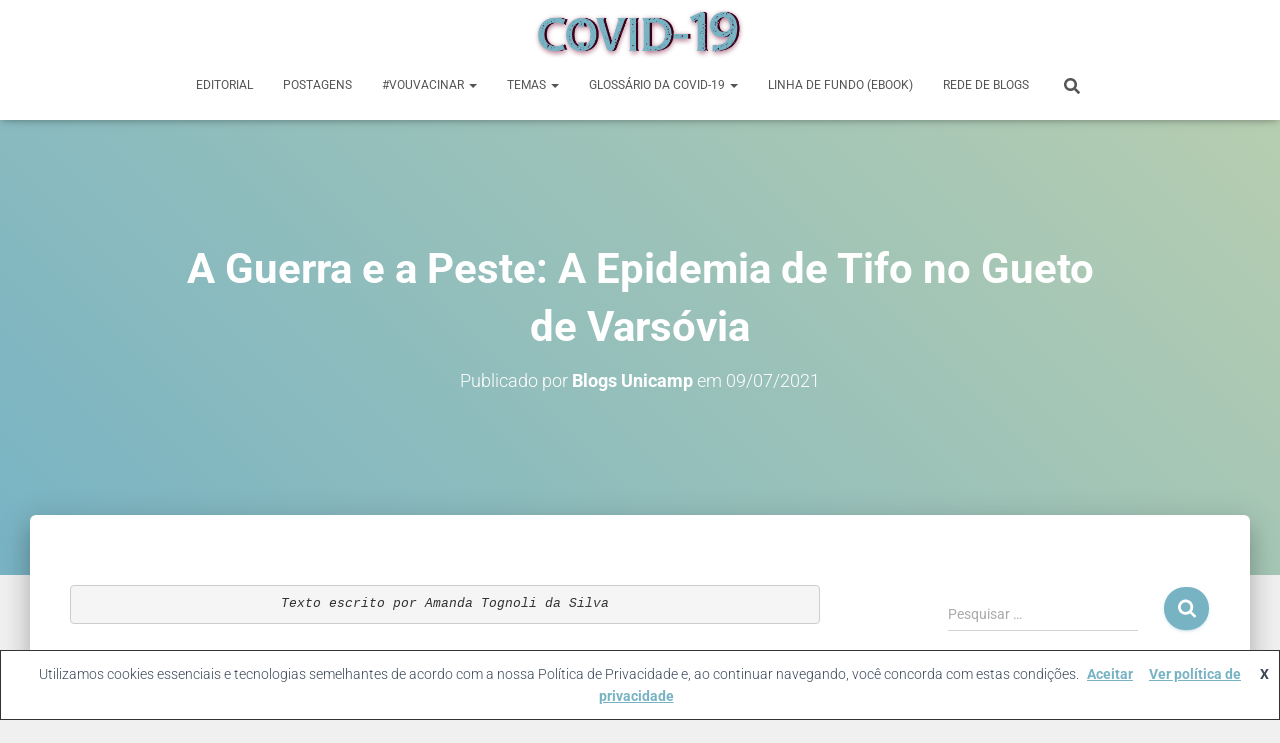

--- FILE ---
content_type: text/html; charset=UTF-8
request_url: https://www.blogs.unicamp.br/covid-19/a-guerra-e-a-peste-a-epidemia-de-tifo-no-gueto-de-varsovia/
body_size: 43876
content:
<!DOCTYPE html>
<html lang="pt-BR">

<head>
	<meta charset='UTF-8'>
	<meta name="viewport" content="width=device-width, initial-scale=1">
	<link rel="profile" href="http://gmpg.org/xfn/11">
			<link rel="pingback" href="https://www.blogs.unicamp.br/covid-19/xmlrpc.php">
		<meta name='robots' content='index, follow, max-image-preview:large, max-snippet:-1, max-video-preview:-1' />
	<style>img:is([sizes="auto" i], [sizes^="auto," i]) { contain-intrinsic-size: 3000px 1500px }</style>
	
	<!-- This site is optimized with the Yoast SEO plugin v26.1.1 - https://yoast.com/wordpress/plugins/seo/ -->
	<title>A Guerra e a Peste: A Epidemia de Tifo no Gueto de Varsóvia - Especial COVID-19 | Blogs Unicamp</title>
	<meta name="description" content="Últimas postagens da rede de Blogs de Ciências da Unicamp sobre o surto do novo coronavirus (2019-nCoV): a guerra, a peste e o tifo" />
	<link rel="canonical" href="https://www.blogs.unicamp.br/covid-19/a-guerra-e-a-peste-a-epidemia-de-tifo-no-gueto-de-varsovia/" />
	<meta property="og:locale" content="pt_BR" />
	<meta property="og:type" content="article" />
	<meta property="og:title" content="A Guerra e a Peste: A Epidemia de Tifo no Gueto de Varsóvia - Especial COVID-19 | Blogs Unicamp" />
	<meta property="og:description" content="Últimas postagens da rede de Blogs de Ciências da Unicamp sobre o surto do novo coronavirus (2019-nCoV): a guerra, a peste e o tifo" />
	<meta property="og:url" content="https://www.blogs.unicamp.br/covid-19/a-guerra-e-a-peste-a-epidemia-de-tifo-no-gueto-de-varsovia/" />
	<meta property="og:site_name" content="Especial COVID-19 | Blogs Unicamp" />
	<meta property="article:publisher" content="https://www.facebook.com/blogsunicamp" />
	<meta property="article:published_time" content="2021-07-09T14:30:31+00:00" />
	<meta property="article:modified_time" content="2021-10-08T23:00:39+00:00" />
	<meta property="og:image" content="https://www.blogs.unicamp.br/covid-19/wp-content/uploads/sites/251/2021/07/1.jpg" />
	<meta property="og:image:width" content="602" />
	<meta property="og:image:height" content="270" />
	<meta property="og:image:type" content="image/jpeg" />
	<meta name="author" content="Blogs Unicamp" />
	<meta name="twitter:card" content="summary_large_image" />
	<meta name="twitter:creator" content="@BlogsUnicamp" />
	<meta name="twitter:site" content="@BlogsUnicamp" />
	<meta name="twitter:label1" content="Escrito por" />
	<meta name="twitter:data1" content="Blogs Unicamp" />
	<meta name="twitter:label2" content="Est. tempo de leitura" />
	<meta name="twitter:data2" content="11 minutos" />
	<script type="application/ld+json" class="yoast-schema-graph">{"@context":"https://schema.org","@graph":[{"@type":"Article","@id":"https://www.blogs.unicamp.br/covid-19/a-guerra-e-a-peste-a-epidemia-de-tifo-no-gueto-de-varsovia/#article","isPartOf":{"@id":"https://www.blogs.unicamp.br/covid-19/a-guerra-e-a-peste-a-epidemia-de-tifo-no-gueto-de-varsovia/"},"author":{"name":"Blogs Unicamp","@id":"https://www.blogs.unicamp.br/covid-19/#/schema/person/c5a0d8b8604310761b9b59470b35e153"},"headline":"A Guerra e a Peste: A Epidemia de Tifo no Gueto de Varsóvia","datePublished":"2021-07-09T14:30:31+00:00","dateModified":"2021-10-08T23:00:39+00:00","mainEntityOfPage":{"@id":"https://www.blogs.unicamp.br/covid-19/a-guerra-e-a-peste-a-epidemia-de-tifo-no-gueto-de-varsovia/"},"wordCount":2356,"commentCount":1,"publisher":{"@id":"https://www.blogs.unicamp.br/covid-19/#organization"},"image":{"@id":"https://www.blogs.unicamp.br/covid-19/a-guerra-e-a-peste-a-epidemia-de-tifo-no-gueto-de-varsovia/#primaryimage"},"thumbnailUrl":"https://www.blogs.unicamp.br/covid-19/wp-content/uploads/sites/251/2021/07/1.jpg","keywords":["ciência","Epidemias","História","Tifo"],"articleSection":["Conhecimento científico para entender pandemia"],"inLanguage":"pt-BR","potentialAction":[{"@type":"CommentAction","name":"Comment","target":["https://www.blogs.unicamp.br/covid-19/a-guerra-e-a-peste-a-epidemia-de-tifo-no-gueto-de-varsovia/#respond"]}]},{"@type":"WebPage","@id":"https://www.blogs.unicamp.br/covid-19/a-guerra-e-a-peste-a-epidemia-de-tifo-no-gueto-de-varsovia/","url":"https://www.blogs.unicamp.br/covid-19/a-guerra-e-a-peste-a-epidemia-de-tifo-no-gueto-de-varsovia/","name":"A Guerra e a Peste: A Epidemia de Tifo no Gueto de Varsóvia - Especial COVID-19 | Blogs Unicamp","isPartOf":{"@id":"https://www.blogs.unicamp.br/covid-19/#website"},"primaryImageOfPage":{"@id":"https://www.blogs.unicamp.br/covid-19/a-guerra-e-a-peste-a-epidemia-de-tifo-no-gueto-de-varsovia/#primaryimage"},"image":{"@id":"https://www.blogs.unicamp.br/covid-19/a-guerra-e-a-peste-a-epidemia-de-tifo-no-gueto-de-varsovia/#primaryimage"},"thumbnailUrl":"https://www.blogs.unicamp.br/covid-19/wp-content/uploads/sites/251/2021/07/1.jpg","datePublished":"2021-07-09T14:30:31+00:00","dateModified":"2021-10-08T23:00:39+00:00","description":"Últimas postagens da rede de Blogs de Ciências da Unicamp sobre o surto do novo coronavirus (2019-nCoV): a guerra, a peste e o tifo","breadcrumb":{"@id":"https://www.blogs.unicamp.br/covid-19/a-guerra-e-a-peste-a-epidemia-de-tifo-no-gueto-de-varsovia/#breadcrumb"},"inLanguage":"pt-BR","potentialAction":[{"@type":"ReadAction","target":["https://www.blogs.unicamp.br/covid-19/a-guerra-e-a-peste-a-epidemia-de-tifo-no-gueto-de-varsovia/"]}]},{"@type":"ImageObject","inLanguage":"pt-BR","@id":"https://www.blogs.unicamp.br/covid-19/a-guerra-e-a-peste-a-epidemia-de-tifo-no-gueto-de-varsovia/#primaryimage","url":"https://www.blogs.unicamp.br/covid-19/wp-content/uploads/sites/251/2021/07/1.jpg","contentUrl":"https://www.blogs.unicamp.br/covid-19/wp-content/uploads/sites/251/2021/07/1.jpg","width":602,"height":270},{"@type":"BreadcrumbList","@id":"https://www.blogs.unicamp.br/covid-19/a-guerra-e-a-peste-a-epidemia-de-tifo-no-gueto-de-varsovia/#breadcrumb","itemListElement":[{"@type":"ListItem","position":1,"name":"Início","item":"https://www.blogs.unicamp.br/covid-19/"},{"@type":"ListItem","position":2,"name":"A Guerra e a Peste: A Epidemia de Tifo no Gueto de Varsóvia"}]},{"@type":"WebSite","@id":"https://www.blogs.unicamp.br/covid-19/#website","url":"https://www.blogs.unicamp.br/covid-19/","name":"Coronavírus (COVID-19) | Especial Blogs de Ciências da Unicamp","description":"Últimas postagens da rede de Blogs de Ciências da Unicamp sobre o surto do novo coronavirus (2019-nCoV)","publisher":{"@id":"https://www.blogs.unicamp.br/covid-19/#organization"},"potentialAction":[{"@type":"SearchAction","target":{"@type":"EntryPoint","urlTemplate":"https://www.blogs.unicamp.br/covid-19/?s={search_term_string}"},"query-input":{"@type":"PropertyValueSpecification","valueRequired":true,"valueName":"search_term_string"}}],"inLanguage":"pt-BR"},{"@type":"Organization","@id":"https://www.blogs.unicamp.br/covid-19/#organization","name":"Blogs de Ciência da Unicamp","url":"https://www.blogs.unicamp.br/covid-19/","logo":{"@type":"ImageObject","inLanguage":"pt-BR","@id":"https://www.blogs.unicamp.br/covid-19/#/schema/logo/image/","url":"https://www.blogs.unicamp.br/covid-19/wp-content/uploads/sites/251/2020/03/logo_mini.png","contentUrl":"https://www.blogs.unicamp.br/covid-19/wp-content/uploads/sites/251/2020/03/logo_mini.png","width":583,"height":597,"caption":"Blogs de Ciência da Unicamp"},"image":{"@id":"https://www.blogs.unicamp.br/covid-19/#/schema/logo/image/"},"sameAs":["https://www.facebook.com/blogsunicamp","https://x.com/BlogsUnicamp","https://www.instagram.com/blogsunicamp/","https://www.linkedin.com/company/blogsunicamp/","https://www.youtube.com/channel/UCP6rkoOMqdp4Iy_D1l5pZFg"]},{"@type":"Person","@id":"https://www.blogs.unicamp.br/covid-19/#/schema/person/c5a0d8b8604310761b9b59470b35e153","name":"Blogs Unicamp","sameAs":["https://www.blogs.unicamp.br/"],"url":"https://www.blogs.unicamp.br/covid-19/author/blogs/"}]}</script>
	<!-- / Yoast SEO plugin. -->


<link rel='dns-prefetch' href='//static.addtoany.com' />
<link rel='dns-prefetch' href='//fonts.googleapis.com' />
<link rel='dns-prefetch' href='//use.fontawesome.com' />
<link rel='dns-prefetch' href='//www.googletagmanager.com' />
<link rel="alternate" type="application/rss+xml" title="Feed para Especial COVID-19 | Blogs Unicamp &raquo;" href="https://www.blogs.unicamp.br/covid-19/feed/" />
<link rel="alternate" type="application/rss+xml" title="Feed de comentários para Especial COVID-19 | Blogs Unicamp &raquo;" href="https://www.blogs.unicamp.br/covid-19/comments/feed/" />
<link rel="alternate" type="application/rss+xml" title="Feed de comentários para Especial COVID-19 | Blogs Unicamp &raquo; A Guerra e a Peste: A Epidemia de Tifo no Gueto de Varsóvia" href="https://www.blogs.unicamp.br/covid-19/a-guerra-e-a-peste-a-epidemia-de-tifo-no-gueto-de-varsovia/feed/" />
		<!-- This site uses the Google Analytics by MonsterInsights plugin v9.8.0 - Using Analytics tracking - https://www.monsterinsights.com/ -->
							<script src="//www.googletagmanager.com/gtag/js?id=G-F2Y1R9EWJM"  data-cfasync="false" data-wpfc-render="false" type="text/javascript" async></script>
			<script data-cfasync="false" data-wpfc-render="false" type="text/javascript">
				var mi_version = '9.8.0';
				var mi_track_user = true;
				var mi_no_track_reason = '';
								var MonsterInsightsDefaultLocations = {"page_location":"https:\/\/www.blogs.unicamp.br\/covid-19\/a-guerra-e-a-peste-a-epidemia-de-tifo-no-gueto-de-varsovia\/"};
								if ( typeof MonsterInsightsPrivacyGuardFilter === 'function' ) {
					var MonsterInsightsLocations = (typeof MonsterInsightsExcludeQuery === 'object') ? MonsterInsightsPrivacyGuardFilter( MonsterInsightsExcludeQuery ) : MonsterInsightsPrivacyGuardFilter( MonsterInsightsDefaultLocations );
				} else {
					var MonsterInsightsLocations = (typeof MonsterInsightsExcludeQuery === 'object') ? MonsterInsightsExcludeQuery : MonsterInsightsDefaultLocations;
				}

								var disableStrs = [
										'ga-disable-G-F2Y1R9EWJM',
									];

				/* Function to detect opted out users */
				function __gtagTrackerIsOptedOut() {
					for (var index = 0; index < disableStrs.length; index++) {
						if (document.cookie.indexOf(disableStrs[index] + '=true') > -1) {
							return true;
						}
					}

					return false;
				}

				/* Disable tracking if the opt-out cookie exists. */
				if (__gtagTrackerIsOptedOut()) {
					for (var index = 0; index < disableStrs.length; index++) {
						window[disableStrs[index]] = true;
					}
				}

				/* Opt-out function */
				function __gtagTrackerOptout() {
					for (var index = 0; index < disableStrs.length; index++) {
						document.cookie = disableStrs[index] + '=true; expires=Thu, 31 Dec 2099 23:59:59 UTC; path=/';
						window[disableStrs[index]] = true;
					}
				}

				if ('undefined' === typeof gaOptout) {
					function gaOptout() {
						__gtagTrackerOptout();
					}
				}
								window.dataLayer = window.dataLayer || [];

				window.MonsterInsightsDualTracker = {
					helpers: {},
					trackers: {},
				};
				if (mi_track_user) {
					function __gtagDataLayer() {
						dataLayer.push(arguments);
					}

					function __gtagTracker(type, name, parameters) {
						if (!parameters) {
							parameters = {};
						}

						if (parameters.send_to) {
							__gtagDataLayer.apply(null, arguments);
							return;
						}

						if (type === 'event') {
														parameters.send_to = monsterinsights_frontend.v4_id;
							var hookName = name;
							if (typeof parameters['event_category'] !== 'undefined') {
								hookName = parameters['event_category'] + ':' + name;
							}

							if (typeof MonsterInsightsDualTracker.trackers[hookName] !== 'undefined') {
								MonsterInsightsDualTracker.trackers[hookName](parameters);
							} else {
								__gtagDataLayer('event', name, parameters);
							}
							
						} else {
							__gtagDataLayer.apply(null, arguments);
						}
					}

					__gtagTracker('js', new Date());
					__gtagTracker('set', {
						'developer_id.dZGIzZG': true,
											});
					if ( MonsterInsightsLocations.page_location ) {
						__gtagTracker('set', MonsterInsightsLocations);
					}
										__gtagTracker('config', 'G-F2Y1R9EWJM', {"forceSSL":"true","link_attribution":"true"} );
										window.gtag = __gtagTracker;										(function () {
						/* https://developers.google.com/analytics/devguides/collection/analyticsjs/ */
						/* ga and __gaTracker compatibility shim. */
						var noopfn = function () {
							return null;
						};
						var newtracker = function () {
							return new Tracker();
						};
						var Tracker = function () {
							return null;
						};
						var p = Tracker.prototype;
						p.get = noopfn;
						p.set = noopfn;
						p.send = function () {
							var args = Array.prototype.slice.call(arguments);
							args.unshift('send');
							__gaTracker.apply(null, args);
						};
						var __gaTracker = function () {
							var len = arguments.length;
							if (len === 0) {
								return;
							}
							var f = arguments[len - 1];
							if (typeof f !== 'object' || f === null || typeof f.hitCallback !== 'function') {
								if ('send' === arguments[0]) {
									var hitConverted, hitObject = false, action;
									if ('event' === arguments[1]) {
										if ('undefined' !== typeof arguments[3]) {
											hitObject = {
												'eventAction': arguments[3],
												'eventCategory': arguments[2],
												'eventLabel': arguments[4],
												'value': arguments[5] ? arguments[5] : 1,
											}
										}
									}
									if ('pageview' === arguments[1]) {
										if ('undefined' !== typeof arguments[2]) {
											hitObject = {
												'eventAction': 'page_view',
												'page_path': arguments[2],
											}
										}
									}
									if (typeof arguments[2] === 'object') {
										hitObject = arguments[2];
									}
									if (typeof arguments[5] === 'object') {
										Object.assign(hitObject, arguments[5]);
									}
									if ('undefined' !== typeof arguments[1].hitType) {
										hitObject = arguments[1];
										if ('pageview' === hitObject.hitType) {
											hitObject.eventAction = 'page_view';
										}
									}
									if (hitObject) {
										action = 'timing' === arguments[1].hitType ? 'timing_complete' : hitObject.eventAction;
										hitConverted = mapArgs(hitObject);
										__gtagTracker('event', action, hitConverted);
									}
								}
								return;
							}

							function mapArgs(args) {
								var arg, hit = {};
								var gaMap = {
									'eventCategory': 'event_category',
									'eventAction': 'event_action',
									'eventLabel': 'event_label',
									'eventValue': 'event_value',
									'nonInteraction': 'non_interaction',
									'timingCategory': 'event_category',
									'timingVar': 'name',
									'timingValue': 'value',
									'timingLabel': 'event_label',
									'page': 'page_path',
									'location': 'page_location',
									'title': 'page_title',
									'referrer' : 'page_referrer',
								};
								for (arg in args) {
																		if (!(!args.hasOwnProperty(arg) || !gaMap.hasOwnProperty(arg))) {
										hit[gaMap[arg]] = args[arg];
									} else {
										hit[arg] = args[arg];
									}
								}
								return hit;
							}

							try {
								f.hitCallback();
							} catch (ex) {
							}
						};
						__gaTracker.create = newtracker;
						__gaTracker.getByName = newtracker;
						__gaTracker.getAll = function () {
							return [];
						};
						__gaTracker.remove = noopfn;
						__gaTracker.loaded = true;
						window['__gaTracker'] = __gaTracker;
					})();
									} else {
										console.log("");
					(function () {
						function __gtagTracker() {
							return null;
						}

						window['__gtagTracker'] = __gtagTracker;
						window['gtag'] = __gtagTracker;
					})();
									}
			</script>
			
							<!-- / Google Analytics by MonsterInsights -->
		<script type="text/javascript">
/* <![CDATA[ */
window._wpemojiSettings = {"baseUrl":"https:\/\/s.w.org\/images\/core\/emoji\/16.0.1\/72x72\/","ext":".png","svgUrl":"https:\/\/s.w.org\/images\/core\/emoji\/16.0.1\/svg\/","svgExt":".svg","source":{"wpemoji":"https:\/\/www.blogs.unicamp.br\/covid-19\/wp-includes\/js\/wp-emoji.js?ver=6.8.3","twemoji":"https:\/\/www.blogs.unicamp.br\/covid-19\/wp-includes\/js\/twemoji.js?ver=6.8.3"}};
/**
 * @output wp-includes/js/wp-emoji-loader.js
 */

/**
 * Emoji Settings as exported in PHP via _print_emoji_detection_script().
 * @typedef WPEmojiSettings
 * @type {object}
 * @property {?object} source
 * @property {?string} source.concatemoji
 * @property {?string} source.twemoji
 * @property {?string} source.wpemoji
 * @property {?boolean} DOMReady
 * @property {?Function} readyCallback
 */

/**
 * Support tests.
 * @typedef SupportTests
 * @type {object}
 * @property {?boolean} flag
 * @property {?boolean} emoji
 */

/**
 * IIFE to detect emoji support and load Twemoji if needed.
 *
 * @param {Window} window
 * @param {Document} document
 * @param {WPEmojiSettings} settings
 */
( function wpEmojiLoader( window, document, settings ) {
	if ( typeof Promise === 'undefined' ) {
		return;
	}

	var sessionStorageKey = 'wpEmojiSettingsSupports';
	var tests = [ 'flag', 'emoji' ];

	/**
	 * Checks whether the browser supports offloading to a Worker.
	 *
	 * @since 6.3.0
	 *
	 * @private
	 *
	 * @returns {boolean}
	 */
	function supportsWorkerOffloading() {
		return (
			typeof Worker !== 'undefined' &&
			typeof OffscreenCanvas !== 'undefined' &&
			typeof URL !== 'undefined' &&
			URL.createObjectURL &&
			typeof Blob !== 'undefined'
		);
	}

	/**
	 * @typedef SessionSupportTests
	 * @type {object}
	 * @property {number} timestamp
	 * @property {SupportTests} supportTests
	 */

	/**
	 * Get support tests from session.
	 *
	 * @since 6.3.0
	 *
	 * @private
	 *
	 * @returns {?SupportTests} Support tests, or null if not set or older than 1 week.
	 */
	function getSessionSupportTests() {
		try {
			/** @type {SessionSupportTests} */
			var item = JSON.parse(
				sessionStorage.getItem( sessionStorageKey )
			);
			if (
				typeof item === 'object' &&
				typeof item.timestamp === 'number' &&
				new Date().valueOf() < item.timestamp + 604800 && // Note: Number is a week in seconds.
				typeof item.supportTests === 'object'
			) {
				return item.supportTests;
			}
		} catch ( e ) {}
		return null;
	}

	/**
	 * Persist the supports in session storage.
	 *
	 * @since 6.3.0
	 *
	 * @private
	 *
	 * @param {SupportTests} supportTests Support tests.
	 */
	function setSessionSupportTests( supportTests ) {
		try {
			/** @type {SessionSupportTests} */
			var item = {
				supportTests: supportTests,
				timestamp: new Date().valueOf()
			};

			sessionStorage.setItem(
				sessionStorageKey,
				JSON.stringify( item )
			);
		} catch ( e ) {}
	}

	/**
	 * Checks if two sets of Emoji characters render the same visually.
	 *
	 * This is used to determine if the browser is rendering an emoji with multiple data points
	 * correctly. set1 is the emoji in the correct form, using a zero-width joiner. set2 is the emoji
	 * in the incorrect form, using a zero-width space. If the two sets render the same, then the browser
	 * does not support the emoji correctly.
	 *
	 * This function may be serialized to run in a Worker. Therefore, it cannot refer to variables from the containing
	 * scope. Everything must be passed by parameters.
	 *
	 * @since 4.9.0
	 *
	 * @private
	 *
	 * @param {CanvasRenderingContext2D} context 2D Context.
	 * @param {string} set1 Set of Emoji to test.
	 * @param {string} set2 Set of Emoji to test.
	 *
	 * @return {boolean} True if the two sets render the same.
	 */
	function emojiSetsRenderIdentically( context, set1, set2 ) {
		// Cleanup from previous test.
		context.clearRect( 0, 0, context.canvas.width, context.canvas.height );
		context.fillText( set1, 0, 0 );
		var rendered1 = new Uint32Array(
			context.getImageData(
				0,
				0,
				context.canvas.width,
				context.canvas.height
			).data
		);

		// Cleanup from previous test.
		context.clearRect( 0, 0, context.canvas.width, context.canvas.height );
		context.fillText( set2, 0, 0 );
		var rendered2 = new Uint32Array(
			context.getImageData(
				0,
				0,
				context.canvas.width,
				context.canvas.height
			).data
		);

		return rendered1.every( function ( rendered2Data, index ) {
			return rendered2Data === rendered2[ index ];
		} );
	}

	/**
	 * Checks if the center point of a single emoji is empty.
	 *
	 * This is used to determine if the browser is rendering an emoji with a single data point
	 * correctly. The center point of an incorrectly rendered emoji will be empty. A correctly
	 * rendered emoji will have a non-zero value at the center point.
	 *
	 * This function may be serialized to run in a Worker. Therefore, it cannot refer to variables from the containing
	 * scope. Everything must be passed by parameters.
	 *
	 * @since 6.8.2
	 *
	 * @private
	 *
	 * @param {CanvasRenderingContext2D} context 2D Context.
	 * @param {string} emoji Emoji to test.
	 *
	 * @return {boolean} True if the center point is empty.
	 */
	function emojiRendersEmptyCenterPoint( context, emoji ) {
		// Cleanup from previous test.
		context.clearRect( 0, 0, context.canvas.width, context.canvas.height );
		context.fillText( emoji, 0, 0 );

		// Test if the center point (16, 16) is empty (0,0,0,0).
		var centerPoint = context.getImageData(16, 16, 1, 1);
		for ( var i = 0; i < centerPoint.data.length; i++ ) {
			if ( centerPoint.data[ i ] !== 0 ) {
				// Stop checking the moment it's known not to be empty.
				return false;
			}
		}

		return true;
	}

	/**
	 * Determines if the browser properly renders Emoji that Twemoji can supplement.
	 *
	 * This function may be serialized to run in a Worker. Therefore, it cannot refer to variables from the containing
	 * scope. Everything must be passed by parameters.
	 *
	 * @since 4.2.0
	 *
	 * @private
	 *
	 * @param {CanvasRenderingContext2D} context 2D Context.
	 * @param {string} type Whether to test for support of "flag" or "emoji".
	 * @param {Function} emojiSetsRenderIdentically Reference to emojiSetsRenderIdentically function, needed due to minification.
	 * @param {Function} emojiRendersEmptyCenterPoint Reference to emojiRendersEmptyCenterPoint function, needed due to minification.
	 *
	 * @return {boolean} True if the browser can render emoji, false if it cannot.
	 */
	function browserSupportsEmoji( context, type, emojiSetsRenderIdentically, emojiRendersEmptyCenterPoint ) {
		var isIdentical;

		switch ( type ) {
			case 'flag':
				/*
				 * Test for Transgender flag compatibility. Added in Unicode 13.
				 *
				 * To test for support, we try to render it, and compare the rendering to how it would look if
				 * the browser doesn't render it correctly (white flag emoji + transgender symbol).
				 */
				isIdentical = emojiSetsRenderIdentically(
					context,
					'\uD83C\uDFF3\uFE0F\u200D\u26A7\uFE0F', // as a zero-width joiner sequence
					'\uD83C\uDFF3\uFE0F\u200B\u26A7\uFE0F' // separated by a zero-width space
				);

				if ( isIdentical ) {
					return false;
				}

				/*
				 * Test for Sark flag compatibility. This is the least supported of the letter locale flags,
				 * so gives us an easy test for full support.
				 *
				 * To test for support, we try to render it, and compare the rendering to how it would look if
				 * the browser doesn't render it correctly ([C] + [Q]).
				 */
				isIdentical = emojiSetsRenderIdentically(
					context,
					'\uD83C\uDDE8\uD83C\uDDF6', // as the sequence of two code points
					'\uD83C\uDDE8\u200B\uD83C\uDDF6' // as the two code points separated by a zero-width space
				);

				if ( isIdentical ) {
					return false;
				}

				/*
				 * Test for English flag compatibility. England is a country in the United Kingdom, it
				 * does not have a two letter locale code but rather a five letter sub-division code.
				 *
				 * To test for support, we try to render it, and compare the rendering to how it would look if
				 * the browser doesn't render it correctly (black flag emoji + [G] + [B] + [E] + [N] + [G]).
				 */
				isIdentical = emojiSetsRenderIdentically(
					context,
					// as the flag sequence
					'\uD83C\uDFF4\uDB40\uDC67\uDB40\uDC62\uDB40\uDC65\uDB40\uDC6E\uDB40\uDC67\uDB40\uDC7F',
					// with each code point separated by a zero-width space
					'\uD83C\uDFF4\u200B\uDB40\uDC67\u200B\uDB40\uDC62\u200B\uDB40\uDC65\u200B\uDB40\uDC6E\u200B\uDB40\uDC67\u200B\uDB40\uDC7F'
				);

				return ! isIdentical;
			case 'emoji':
				/*
				 * Does Emoji 16.0 cause the browser to go splat?
				 *
				 * To test for Emoji 16.0 support, try to render a new emoji: Splatter.
				 *
				 * The splatter emoji is a single code point emoji. Testing for browser support
				 * required testing the center point of the emoji to see if it is empty.
				 *
				 * 0xD83E 0xDEDF (\uD83E\uDEDF) == 🫟 Splatter.
				 *
				 * When updating this test, please ensure that the emoji is either a single code point
				 * or switch to using the emojiSetsRenderIdentically function and testing with a zero-width
				 * joiner vs a zero-width space.
				 */
				var notSupported = emojiRendersEmptyCenterPoint( context, '\uD83E\uDEDF' );
				return ! notSupported;
		}

		return false;
	}

	/**
	 * Checks emoji support tests.
	 *
	 * This function may be serialized to run in a Worker. Therefore, it cannot refer to variables from the containing
	 * scope. Everything must be passed by parameters.
	 *
	 * @since 6.3.0
	 *
	 * @private
	 *
	 * @param {string[]} tests Tests.
	 * @param {Function} browserSupportsEmoji Reference to browserSupportsEmoji function, needed due to minification.
	 * @param {Function} emojiSetsRenderIdentically Reference to emojiSetsRenderIdentically function, needed due to minification.
	 * @param {Function} emojiRendersEmptyCenterPoint Reference to emojiRendersEmptyCenterPoint function, needed due to minification.
	 *
	 * @return {SupportTests} Support tests.
	 */
	function testEmojiSupports( tests, browserSupportsEmoji, emojiSetsRenderIdentically, emojiRendersEmptyCenterPoint ) {
		var canvas;
		if (
			typeof WorkerGlobalScope !== 'undefined' &&
			self instanceof WorkerGlobalScope
		) {
			canvas = new OffscreenCanvas( 300, 150 ); // Dimensions are default for HTMLCanvasElement.
		} else {
			canvas = document.createElement( 'canvas' );
		}

		var context = canvas.getContext( '2d', { willReadFrequently: true } );

		/*
		 * Chrome on OS X added native emoji rendering in M41. Unfortunately,
		 * it doesn't work when the font is bolder than 500 weight. So, we
		 * check for bold rendering support to avoid invisible emoji in Chrome.
		 */
		context.textBaseline = 'top';
		context.font = '600 32px Arial';

		var supports = {};
		tests.forEach( function ( test ) {
			supports[ test ] = browserSupportsEmoji( context, test, emojiSetsRenderIdentically, emojiRendersEmptyCenterPoint );
		} );
		return supports;
	}

	/**
	 * Adds a script to the head of the document.
	 *
	 * @ignore
	 *
	 * @since 4.2.0
	 *
	 * @param {string} src The url where the script is located.
	 *
	 * @return {void}
	 */
	function addScript( src ) {
		var script = document.createElement( 'script' );
		script.src = src;
		script.defer = true;
		document.head.appendChild( script );
	}

	settings.supports = {
		everything: true,
		everythingExceptFlag: true
	};

	// Create a promise for DOMContentLoaded since the worker logic may finish after the event has fired.
	var domReadyPromise = new Promise( function ( resolve ) {
		document.addEventListener( 'DOMContentLoaded', resolve, {
			once: true
		} );
	} );

	// Obtain the emoji support from the browser, asynchronously when possible.
	new Promise( function ( resolve ) {
		var supportTests = getSessionSupportTests();
		if ( supportTests ) {
			resolve( supportTests );
			return;
		}

		if ( supportsWorkerOffloading() ) {
			try {
				// Note that the functions are being passed as arguments due to minification.
				var workerScript =
					'postMessage(' +
					testEmojiSupports.toString() +
					'(' +
					[
						JSON.stringify( tests ),
						browserSupportsEmoji.toString(),
						emojiSetsRenderIdentically.toString(),
						emojiRendersEmptyCenterPoint.toString()
					].join( ',' ) +
					'));';
				var blob = new Blob( [ workerScript ], {
					type: 'text/javascript'
				} );
				var worker = new Worker( URL.createObjectURL( blob ), { name: 'wpTestEmojiSupports' } );
				worker.onmessage = function ( event ) {
					supportTests = event.data;
					setSessionSupportTests( supportTests );
					worker.terminate();
					resolve( supportTests );
				};
				return;
			} catch ( e ) {}
		}

		supportTests = testEmojiSupports( tests, browserSupportsEmoji, emojiSetsRenderIdentically, emojiRendersEmptyCenterPoint );
		setSessionSupportTests( supportTests );
		resolve( supportTests );
	} )
		// Once the browser emoji support has been obtained from the session, finalize the settings.
		.then( function ( supportTests ) {
			/*
			 * Tests the browser support for flag emojis and other emojis, and adjusts the
			 * support settings accordingly.
			 */
			for ( var test in supportTests ) {
				settings.supports[ test ] = supportTests[ test ];

				settings.supports.everything =
					settings.supports.everything && settings.supports[ test ];

				if ( 'flag' !== test ) {
					settings.supports.everythingExceptFlag =
						settings.supports.everythingExceptFlag &&
						settings.supports[ test ];
				}
			}

			settings.supports.everythingExceptFlag =
				settings.supports.everythingExceptFlag &&
				! settings.supports.flag;

			// Sets DOMReady to false and assigns a ready function to settings.
			settings.DOMReady = false;
			settings.readyCallback = function () {
				settings.DOMReady = true;
			};
		} )
		.then( function () {
			return domReadyPromise;
		} )
		.then( function () {
			// When the browser can not render everything we need to load a polyfill.
			if ( ! settings.supports.everything ) {
				settings.readyCallback();

				var src = settings.source || {};

				if ( src.concatemoji ) {
					addScript( src.concatemoji );
				} else if ( src.wpemoji && src.twemoji ) {
					addScript( src.twemoji );
					addScript( src.wpemoji );
				}
			}
		} );
} )( window, document, window._wpemojiSettings );

/* ]]> */
</script>
<link rel='stylesheet' id='editor_plus-plugin-frontend-style-css' href='https://www.blogs.unicamp.br/covid-19/wp-content/plugins/editorplus/dist/style-gutenberg-frontend-style.css?ver=6975b638bfbb7' type='text/css' media='' />
<style id='editor_plus-plugin-frontend-style-inline-css' type='text/css'>

    @font-face {
      font-family: 'eplus-icon';
      src: url('https://www.blogs.unicamp.br/covid-19/wp-content/plugins/editorplus/extensions/icon-inserter/fonts/eplus-icon.eot?xs1351');
      src: url('https://www.blogs.unicamp.br/covid-19/wp-content/plugins/editorplus/extensions/icon-inserter/fonts/eplus-icon.eot?xs1351#iefix')
          format('embedded-opentype'),
        url('https://www.blogs.unicamp.br/covid-19/wp-content/plugins/editorplus/extensions/icon-inserter/fonts/eplus-icon.ttf?xs1351') format('truetype'),
        url('https://www.blogs.unicamp.br/covid-19/wp-content/plugins/editorplus/extensions/icon-inserter/fonts/eplus-icon.woff?xs1351') format('woff'),
        url('https://www.blogs.unicamp.br/covid-19/wp-content/plugins/editorplus/extensions/icon-inserter/fonts/eplus-icon.svg?xs1351#eplus-icon') format('svg');
      font-weight: normal;
      font-style: normal;
      font-display: block;
    }
</style>
<link rel='stylesheet' id='wpra-lightbox-css' href='https://www.blogs.unicamp.br/covid-19/wp-content/plugins/wp-rss-aggregator/core/css/jquery-colorbox.css?ver=1.4.33' type='text/css' media='all' />
<link rel='stylesheet' id='hfe-widgets-style-css' href='https://www.blogs.unicamp.br/covid-19/wp-content/plugins/header-footer-elementor/inc/widgets-css/frontend.css?ver=2.5.2' type='text/css' media='all' />
<link rel='stylesheet' id='bootstrap-css' href='https://www.blogs.unicamp.br/covid-19/wp-content/themes/hestia/assets/bootstrap/css/bootstrap.min.css?ver=1.0.2' type='text/css' media='all' />
<link rel='stylesheet' id='hestia-font-sizes-css' href='https://www.blogs.unicamp.br/covid-19/wp-content/themes/hestia/assets/css/font-sizes.min.css?ver=3.1.0' type='text/css' media='all' />
<link rel='stylesheet' id='premium-addons-css' href='https://www.blogs.unicamp.br/covid-19/wp-content/plugins/premium-addons-for-elementor/assets/frontend/css/premium-addons.css?ver=4.11.41' type='text/css' media='all' />
<style id='wp-emoji-styles-inline-css' type='text/css'>

	img.wp-smiley, img.emoji {
		display: inline !important;
		border: none !important;
		box-shadow: none !important;
		height: 1em !important;
		width: 1em !important;
		margin: 0 0.07em !important;
		vertical-align: -0.1em !important;
		background: none !important;
		padding: 0 !important;
	}
</style>
<link rel='stylesheet' id='wp-block-library-css' href='https://www.blogs.unicamp.br/covid-19/wp-includes/css/dist/block-library/style.css?ver=6.8.3' type='text/css' media='all' />
<style id='classic-theme-styles-inline-css' type='text/css'>
/**
 * These rules are needed for backwards compatibility.
 * They should match the button element rules in the base theme.json file.
 */
.wp-block-button__link {
	color: #ffffff;
	background-color: #32373c;
	border-radius: 9999px; /* 100% causes an oval, but any explicit but really high value retains the pill shape. */

	/* This needs a low specificity so it won't override the rules from the button element if defined in theme.json. */
	box-shadow: none;
	text-decoration: none;

	/* The extra 2px are added to size solids the same as the outline versions.*/
	padding: calc(0.667em + 2px) calc(1.333em + 2px);

	font-size: 1.125em;
}

.wp-block-file__button {
	background: #32373c;
	color: #ffffff;
	text-decoration: none;
}

</style>
<style id='feedzy-rss-feeds-loop-style-inline-css' type='text/css'>
.wp-block-feedzy-rss-feeds-loop{display:grid;gap:24px;grid-template-columns:repeat(1,1fr)}@media(min-width:782px){.wp-block-feedzy-rss-feeds-loop.feedzy-loop-columns-2,.wp-block-feedzy-rss-feeds-loop.feedzy-loop-columns-3,.wp-block-feedzy-rss-feeds-loop.feedzy-loop-columns-4,.wp-block-feedzy-rss-feeds-loop.feedzy-loop-columns-5{grid-template-columns:repeat(2,1fr)}}@media(min-width:960px){.wp-block-feedzy-rss-feeds-loop.feedzy-loop-columns-2{grid-template-columns:repeat(2,1fr)}.wp-block-feedzy-rss-feeds-loop.feedzy-loop-columns-3{grid-template-columns:repeat(3,1fr)}.wp-block-feedzy-rss-feeds-loop.feedzy-loop-columns-4{grid-template-columns:repeat(4,1fr)}.wp-block-feedzy-rss-feeds-loop.feedzy-loop-columns-5{grid-template-columns:repeat(5,1fr)}}.wp-block-feedzy-rss-feeds-loop .wp-block-image.is-style-rounded img{border-radius:9999px}.wp-block-feedzy-rss-feeds-loop .wp-block-image:has(:is(img:not([src]),img[src=""])){display:none}

</style>
<style id='pdfemb-pdf-embedder-viewer-style-inline-css' type='text/css'>
.wp-block-pdfemb-pdf-embedder-viewer{max-width:none}

</style>
<link rel='stylesheet' id='wpra-displays-css' href='https://www.blogs.unicamp.br/covid-19/wp-content/plugins/wp-rss-aggregator/core/css/displays.css?ver=5.0.4' type='text/css' media='all' />
<link rel='stylesheet' id='visual-portfolio-block-filter-by-category-css' href='https://www.blogs.unicamp.br/covid-19/wp-content/plugins/visual-portfolio/build/gutenberg/blocks/filter-by-category/style.css?ver=1759859010' type='text/css' media='all' />
<link rel='stylesheet' id='visual-portfolio-block-pagination-css' href='https://www.blogs.unicamp.br/covid-19/wp-content/plugins/visual-portfolio/build/gutenberg/blocks/pagination/style.css?ver=1759859010' type='text/css' media='all' />
<link rel='stylesheet' id='visual-portfolio-block-sort-css' href='https://www.blogs.unicamp.br/covid-19/wp-content/plugins/visual-portfolio/build/gutenberg/blocks/sort/style.css?ver=1759859010' type='text/css' media='all' />
<style id='global-styles-inline-css' type='text/css'>
:root{--wp--preset--aspect-ratio--square: 1;--wp--preset--aspect-ratio--4-3: 4/3;--wp--preset--aspect-ratio--3-4: 3/4;--wp--preset--aspect-ratio--3-2: 3/2;--wp--preset--aspect-ratio--2-3: 2/3;--wp--preset--aspect-ratio--16-9: 16/9;--wp--preset--aspect-ratio--9-16: 9/16;--wp--preset--color--black: #000000;--wp--preset--color--cyan-bluish-gray: #abb8c3;--wp--preset--color--white: #ffffff;--wp--preset--color--pale-pink: #f78da7;--wp--preset--color--vivid-red: #cf2e2e;--wp--preset--color--luminous-vivid-orange: #ff6900;--wp--preset--color--luminous-vivid-amber: #fcb900;--wp--preset--color--light-green-cyan: #7bdcb5;--wp--preset--color--vivid-green-cyan: #00d084;--wp--preset--color--pale-cyan-blue: #8ed1fc;--wp--preset--color--vivid-cyan-blue: #0693e3;--wp--preset--color--vivid-purple: #9b51e0;--wp--preset--color--accent: #78b3c4;--wp--preset--color--background-color: #E5E5E5;--wp--preset--color--header-gradient: #78b3c4;--wp--preset--gradient--vivid-cyan-blue-to-vivid-purple: linear-gradient(135deg,rgba(6,147,227,1) 0%,rgb(155,81,224) 100%);--wp--preset--gradient--light-green-cyan-to-vivid-green-cyan: linear-gradient(135deg,rgb(122,220,180) 0%,rgb(0,208,130) 100%);--wp--preset--gradient--luminous-vivid-amber-to-luminous-vivid-orange: linear-gradient(135deg,rgba(252,185,0,1) 0%,rgba(255,105,0,1) 100%);--wp--preset--gradient--luminous-vivid-orange-to-vivid-red: linear-gradient(135deg,rgba(255,105,0,1) 0%,rgb(207,46,46) 100%);--wp--preset--gradient--very-light-gray-to-cyan-bluish-gray: linear-gradient(135deg,rgb(238,238,238) 0%,rgb(169,184,195) 100%);--wp--preset--gradient--cool-to-warm-spectrum: linear-gradient(135deg,rgb(74,234,220) 0%,rgb(151,120,209) 20%,rgb(207,42,186) 40%,rgb(238,44,130) 60%,rgb(251,105,98) 80%,rgb(254,248,76) 100%);--wp--preset--gradient--blush-light-purple: linear-gradient(135deg,rgb(255,206,236) 0%,rgb(152,150,240) 100%);--wp--preset--gradient--blush-bordeaux: linear-gradient(135deg,rgb(254,205,165) 0%,rgb(254,45,45) 50%,rgb(107,0,62) 100%);--wp--preset--gradient--luminous-dusk: linear-gradient(135deg,rgb(255,203,112) 0%,rgb(199,81,192) 50%,rgb(65,88,208) 100%);--wp--preset--gradient--pale-ocean: linear-gradient(135deg,rgb(255,245,203) 0%,rgb(182,227,212) 50%,rgb(51,167,181) 100%);--wp--preset--gradient--electric-grass: linear-gradient(135deg,rgb(202,248,128) 0%,rgb(113,206,126) 100%);--wp--preset--gradient--midnight: linear-gradient(135deg,rgb(2,3,129) 0%,rgb(40,116,252) 100%);--wp--preset--font-size--small: 13px;--wp--preset--font-size--medium: 20px;--wp--preset--font-size--large: 36px;--wp--preset--font-size--x-large: 42px;--wp--preset--spacing--20: 0.44rem;--wp--preset--spacing--30: 0.67rem;--wp--preset--spacing--40: 1rem;--wp--preset--spacing--50: 1.5rem;--wp--preset--spacing--60: 2.25rem;--wp--preset--spacing--70: 3.38rem;--wp--preset--spacing--80: 5.06rem;--wp--preset--shadow--natural: 6px 6px 9px rgba(0, 0, 0, 0.2);--wp--preset--shadow--deep: 12px 12px 50px rgba(0, 0, 0, 0.4);--wp--preset--shadow--sharp: 6px 6px 0px rgba(0, 0, 0, 0.2);--wp--preset--shadow--outlined: 6px 6px 0px -3px rgba(255, 255, 255, 1), 6px 6px rgba(0, 0, 0, 1);--wp--preset--shadow--crisp: 6px 6px 0px rgba(0, 0, 0, 1);}:where(.is-layout-flex){gap: 0.5em;}:where(.is-layout-grid){gap: 0.5em;}body .is-layout-flex{display: flex;}.is-layout-flex{flex-wrap: wrap;align-items: center;}.is-layout-flex > :is(*, div){margin: 0;}body .is-layout-grid{display: grid;}.is-layout-grid > :is(*, div){margin: 0;}:where(.wp-block-columns.is-layout-flex){gap: 2em;}:where(.wp-block-columns.is-layout-grid){gap: 2em;}:where(.wp-block-post-template.is-layout-flex){gap: 1.25em;}:where(.wp-block-post-template.is-layout-grid){gap: 1.25em;}.has-black-color{color: var(--wp--preset--color--black) !important;}.has-cyan-bluish-gray-color{color: var(--wp--preset--color--cyan-bluish-gray) !important;}.has-white-color{color: var(--wp--preset--color--white) !important;}.has-pale-pink-color{color: var(--wp--preset--color--pale-pink) !important;}.has-vivid-red-color{color: var(--wp--preset--color--vivid-red) !important;}.has-luminous-vivid-orange-color{color: var(--wp--preset--color--luminous-vivid-orange) !important;}.has-luminous-vivid-amber-color{color: var(--wp--preset--color--luminous-vivid-amber) !important;}.has-light-green-cyan-color{color: var(--wp--preset--color--light-green-cyan) !important;}.has-vivid-green-cyan-color{color: var(--wp--preset--color--vivid-green-cyan) !important;}.has-pale-cyan-blue-color{color: var(--wp--preset--color--pale-cyan-blue) !important;}.has-vivid-cyan-blue-color{color: var(--wp--preset--color--vivid-cyan-blue) !important;}.has-vivid-purple-color{color: var(--wp--preset--color--vivid-purple) !important;}.has-black-background-color{background-color: var(--wp--preset--color--black) !important;}.has-cyan-bluish-gray-background-color{background-color: var(--wp--preset--color--cyan-bluish-gray) !important;}.has-white-background-color{background-color: var(--wp--preset--color--white) !important;}.has-pale-pink-background-color{background-color: var(--wp--preset--color--pale-pink) !important;}.has-vivid-red-background-color{background-color: var(--wp--preset--color--vivid-red) !important;}.has-luminous-vivid-orange-background-color{background-color: var(--wp--preset--color--luminous-vivid-orange) !important;}.has-luminous-vivid-amber-background-color{background-color: var(--wp--preset--color--luminous-vivid-amber) !important;}.has-light-green-cyan-background-color{background-color: var(--wp--preset--color--light-green-cyan) !important;}.has-vivid-green-cyan-background-color{background-color: var(--wp--preset--color--vivid-green-cyan) !important;}.has-pale-cyan-blue-background-color{background-color: var(--wp--preset--color--pale-cyan-blue) !important;}.has-vivid-cyan-blue-background-color{background-color: var(--wp--preset--color--vivid-cyan-blue) !important;}.has-vivid-purple-background-color{background-color: var(--wp--preset--color--vivid-purple) !important;}.has-black-border-color{border-color: var(--wp--preset--color--black) !important;}.has-cyan-bluish-gray-border-color{border-color: var(--wp--preset--color--cyan-bluish-gray) !important;}.has-white-border-color{border-color: var(--wp--preset--color--white) !important;}.has-pale-pink-border-color{border-color: var(--wp--preset--color--pale-pink) !important;}.has-vivid-red-border-color{border-color: var(--wp--preset--color--vivid-red) !important;}.has-luminous-vivid-orange-border-color{border-color: var(--wp--preset--color--luminous-vivid-orange) !important;}.has-luminous-vivid-amber-border-color{border-color: var(--wp--preset--color--luminous-vivid-amber) !important;}.has-light-green-cyan-border-color{border-color: var(--wp--preset--color--light-green-cyan) !important;}.has-vivid-green-cyan-border-color{border-color: var(--wp--preset--color--vivid-green-cyan) !important;}.has-pale-cyan-blue-border-color{border-color: var(--wp--preset--color--pale-cyan-blue) !important;}.has-vivid-cyan-blue-border-color{border-color: var(--wp--preset--color--vivid-cyan-blue) !important;}.has-vivid-purple-border-color{border-color: var(--wp--preset--color--vivid-purple) !important;}.has-vivid-cyan-blue-to-vivid-purple-gradient-background{background: var(--wp--preset--gradient--vivid-cyan-blue-to-vivid-purple) !important;}.has-light-green-cyan-to-vivid-green-cyan-gradient-background{background: var(--wp--preset--gradient--light-green-cyan-to-vivid-green-cyan) !important;}.has-luminous-vivid-amber-to-luminous-vivid-orange-gradient-background{background: var(--wp--preset--gradient--luminous-vivid-amber-to-luminous-vivid-orange) !important;}.has-luminous-vivid-orange-to-vivid-red-gradient-background{background: var(--wp--preset--gradient--luminous-vivid-orange-to-vivid-red) !important;}.has-very-light-gray-to-cyan-bluish-gray-gradient-background{background: var(--wp--preset--gradient--very-light-gray-to-cyan-bluish-gray) !important;}.has-cool-to-warm-spectrum-gradient-background{background: var(--wp--preset--gradient--cool-to-warm-spectrum) !important;}.has-blush-light-purple-gradient-background{background: var(--wp--preset--gradient--blush-light-purple) !important;}.has-blush-bordeaux-gradient-background{background: var(--wp--preset--gradient--blush-bordeaux) !important;}.has-luminous-dusk-gradient-background{background: var(--wp--preset--gradient--luminous-dusk) !important;}.has-pale-ocean-gradient-background{background: var(--wp--preset--gradient--pale-ocean) !important;}.has-electric-grass-gradient-background{background: var(--wp--preset--gradient--electric-grass) !important;}.has-midnight-gradient-background{background: var(--wp--preset--gradient--midnight) !important;}.has-small-font-size{font-size: var(--wp--preset--font-size--small) !important;}.has-medium-font-size{font-size: var(--wp--preset--font-size--medium) !important;}.has-large-font-size{font-size: var(--wp--preset--font-size--large) !important;}.has-x-large-font-size{font-size: var(--wp--preset--font-size--x-large) !important;}
:where(.wp-block-post-template.is-layout-flex){gap: 1.25em;}:where(.wp-block-post-template.is-layout-grid){gap: 1.25em;}
:where(.wp-block-columns.is-layout-flex){gap: 2em;}:where(.wp-block-columns.is-layout-grid){gap: 2em;}
:root :where(.wp-block-pullquote){font-size: 1.5em;line-height: 1.6;}
:where(.wp-block-visual-portfolio-loop.is-layout-flex){gap: 1.25em;}:where(.wp-block-visual-portfolio-loop.is-layout-grid){gap: 1.25em;}
</style>
<link rel='stylesheet' id='prflxtrflds_front_stylesheet-css' href='https://www.blogs.unicamp.br/covid-19/wp-content/plugins/profile-extra-fields/css/front_style.css?ver=1.2.4' type='text/css' media='all' />
<link rel='stylesheet' id='responsive-lightbox-swipebox-css' href='https://www.blogs.unicamp.br/covid-19/wp-content/plugins/responsive-lightbox/assets/swipebox/swipebox.css?ver=1.5.2' type='text/css' media='all' />
<link rel='stylesheet' id='simply-gallery-block-frontend-css' href='https://www.blogs.unicamp.br/covid-19/wp-content/plugins/simply-gallery-block/blocks/pgc_sgb.min.style.css?ver=3.2.7' type='text/css' media='all' />
<link rel='stylesheet' id='hestia-clients-bar-css' href='https://www.blogs.unicamp.br/covid-19/wp-content/plugins/themeisle-companion/obfx_modules/companion-legacy/assets/css/hestia/clients-bar.css?ver=6.8.3' type='text/css' media='all' />
<link rel='stylesheet' id='ivory-search-styles-css' href='https://www.blogs.unicamp.br/covid-19/wp-content/plugins/add-search-to-menu/public/css/ivory-search.min.css?ver=5.5.11' type='text/css' media='all' />
<link rel='stylesheet' id='hfe-style-css' href='https://www.blogs.unicamp.br/covid-19/wp-content/plugins/header-footer-elementor/assets/css/header-footer-elementor.css?ver=2.5.2' type='text/css' media='all' />
<link rel='stylesheet' id='elementor-frontend-css' href='https://www.blogs.unicamp.br/covid-19/wp-content/uploads/sites/251/elementor/css/custom-frontend.css?ver=1759852736' type='text/css' media='all' />
<style id='elementor-frontend-inline-css' type='text/css'>
.elementor-kit-16{--e-global-color-primary:#92A7B8;--e-global-color-secondary:#5F6E7B;--e-global-color-text:#110F0F;--e-global-color-accent:#C94C52;--e-global-color-2065768:#4054B2;--e-global-color-6d4f5f3f:#23A455;--e-global-color-394c9d0:#000;--e-global-color-60b6fe88:#FFF;--e-global-color-12eafc8:#5F6E7B;--e-global-color-f4fb964:#F0F0F0;--e-global-typography-primary-font-family:"Roboto Flex";--e-global-typography-primary-font-weight:700;--e-global-typography-secondary-font-family:"Roboto Slab";--e-global-typography-secondary-font-weight:400;--e-global-typography-text-font-family:"Roboto Mono";--e-global-typography-text-font-weight:400;--e-global-typography-accent-font-family:"Roboto";--e-global-typography-accent-font-weight:500;background-color:var( --e-global-color-f4fb964 );}.elementor-kit-16 button,.elementor-kit-16 input[type="button"],.elementor-kit-16 input[type="submit"],.elementor-kit-16 .elementor-button{font-family:var( --e-global-typography-secondary-font-family ), Sans-serif;font-weight:var( --e-global-typography-secondary-font-weight );color:var( --e-global-color-60b6fe88 );}.elementor-section.elementor-section-boxed > .elementor-container{max-width:1200px;}.e-con{--container-max-width:1200px;}{}h1.entry-title{display:var(--page-title-display);}@media(max-width:1024px){.elementor-section.elementor-section-boxed > .elementor-container{max-width:1024px;}.e-con{--container-max-width:1024px;}}@media(max-width:650px){.elementor-section.elementor-section-boxed > .elementor-container{max-width:767px;}.e-con{--container-max-width:767px;}}
</style>
<link rel='stylesheet' id='feedzy-rss-feeds-elementor-css' href='https://www.blogs.unicamp.br/covid-19/wp-content/plugins/feedzy-rss-feeds/css/feedzy-rss-feeds.css?ver=1' type='text/css' media='all' />
<link rel='stylesheet' id='elementor-icons-css' href='https://www.blogs.unicamp.br/covid-19/wp-content/plugins/elementor/assets/lib/eicons/css/elementor-icons.css?ver=5.44.0' type='text/css' media='all' />
<link rel='stylesheet' id='font-awesome-5-all-css' href='https://www.blogs.unicamp.br/covid-19/wp-content/plugins/elementor/assets/lib/font-awesome/css/all.min.css?ver=4.11.41' type='text/css' media='all' />
<link rel='stylesheet' id='font-awesome-4-shim-css' href='https://www.blogs.unicamp.br/covid-19/wp-content/plugins/elementor/assets/lib/font-awesome/css/v4-shims.css?ver=3.32.4' type='text/css' media='all' />
<link rel='stylesheet' id='netsposts_css-css' href='https://www.blogs.unicamp.br/covid-19/wp-content/plugins/network-posts-extended/css/net_posts_extended.css?ver=1.0.0' type='text/css' media='all' />
<link rel='stylesheet' id='netsposts_star_css-css' href='https://www.blogs.unicamp.br/covid-19/wp-content/plugins/network-posts-extended/css/fontawesome-stars.css?ver=6.8.3' type='text/css' media='all' />
<link rel='stylesheet' id='hestia_style-css' href='https://www.blogs.unicamp.br/covid-19/wp-content/themes/hestia/style.min.css?ver=3.1.0' type='text/css' media='all' />
<style id='hestia_style-inline-css' type='text/css'>
div.wpforms-container-full .wpforms-form div.wpforms-field input.wpforms-error{border:none}div.wpforms-container .wpforms-form input[type=date],div.wpforms-container .wpforms-form input[type=datetime],div.wpforms-container .wpforms-form input[type=datetime-local],div.wpforms-container .wpforms-form input[type=email],div.wpforms-container .wpforms-form input[type=month],div.wpforms-container .wpforms-form input[type=number],div.wpforms-container .wpforms-form input[type=password],div.wpforms-container .wpforms-form input[type=range],div.wpforms-container .wpforms-form input[type=search],div.wpforms-container .wpforms-form input[type=tel],div.wpforms-container .wpforms-form input[type=text],div.wpforms-container .wpforms-form input[type=time],div.wpforms-container .wpforms-form input[type=url],div.wpforms-container .wpforms-form input[type=week],div.wpforms-container .wpforms-form select,div.wpforms-container .wpforms-form textarea,.nf-form-cont input:not([type=button]),div.wpforms-container .wpforms-form .form-group.is-focused .form-control{box-shadow:none}div.wpforms-container .wpforms-form input[type=date],div.wpforms-container .wpforms-form input[type=datetime],div.wpforms-container .wpforms-form input[type=datetime-local],div.wpforms-container .wpforms-form input[type=email],div.wpforms-container .wpforms-form input[type=month],div.wpforms-container .wpforms-form input[type=number],div.wpforms-container .wpforms-form input[type=password],div.wpforms-container .wpforms-form input[type=range],div.wpforms-container .wpforms-form input[type=search],div.wpforms-container .wpforms-form input[type=tel],div.wpforms-container .wpforms-form input[type=text],div.wpforms-container .wpforms-form input[type=time],div.wpforms-container .wpforms-form input[type=url],div.wpforms-container .wpforms-form input[type=week],div.wpforms-container .wpforms-form select,div.wpforms-container .wpforms-form textarea,.nf-form-cont input:not([type=button]){background-image:linear-gradient(#9c27b0,#9c27b0),linear-gradient(#d2d2d2,#d2d2d2);float:none;border:0;border-radius:0;background-color:transparent;background-repeat:no-repeat;background-position:center bottom,center calc(100% - 1px);background-size:0 2px,100% 1px;font-weight:400;transition:background 0s ease-out}div.wpforms-container .wpforms-form .form-group.is-focused .form-control{outline:none;background-size:100% 2px,100% 1px;transition-duration:0.3s}div.wpforms-container .wpforms-form input[type=date].form-control,div.wpforms-container .wpforms-form input[type=datetime].form-control,div.wpforms-container .wpforms-form input[type=datetime-local].form-control,div.wpforms-container .wpforms-form input[type=email].form-control,div.wpforms-container .wpforms-form input[type=month].form-control,div.wpforms-container .wpforms-form input[type=number].form-control,div.wpforms-container .wpforms-form input[type=password].form-control,div.wpforms-container .wpforms-form input[type=range].form-control,div.wpforms-container .wpforms-form input[type=search].form-control,div.wpforms-container .wpforms-form input[type=tel].form-control,div.wpforms-container .wpforms-form input[type=text].form-control,div.wpforms-container .wpforms-form input[type=time].form-control,div.wpforms-container .wpforms-form input[type=url].form-control,div.wpforms-container .wpforms-form input[type=week].form-control,div.wpforms-container .wpforms-form select.form-control,div.wpforms-container .wpforms-form textarea.form-control{border:none;padding:7px 0;font-size:14px}div.wpforms-container .wpforms-form .wpforms-field-select select{border-radius:3px}div.wpforms-container .wpforms-form .wpforms-field-number input[type=number]{background-image:none;border-radius:3px}div.wpforms-container .wpforms-form button[type=submit].wpforms-submit,div.wpforms-container .wpforms-form button[type=submit].wpforms-submit:hover{color:#fff;border:none}.home div.wpforms-container-full .wpforms-form{margin-left:15px;margin-right:15px}div.wpforms-container-full .wpforms-form .wpforms-field{padding:0 0 24px 0 !important}div.wpforms-container-full .wpforms-form .wpforms-submit-container{text-align:right}div.wpforms-container-full .wpforms-form .wpforms-submit-container button{text-transform:uppercase}div.wpforms-container-full .wpforms-form textarea{border:none !important}div.wpforms-container-full .wpforms-form textarea:focus{border-width:0 !important}.home div.wpforms-container .wpforms-form textarea{background-image:linear-gradient(#9c27b0,#9c27b0),linear-gradient(#d2d2d2,#d2d2d2);background-color:transparent;background-repeat:no-repeat;background-position:center bottom,center calc(100% - 1px);background-size:0 2px,100% 1px}@media only screen and(max-width:768px){.wpforms-container-full .wpforms-form .wpforms-one-half,.wpforms-container-full .wpforms-form button{width:100% !important;margin-left:0 !important}.wpforms-container-full .wpforms-form .wpforms-submit-container{text-align:center}}div.wpforms-container .wpforms-form input:focus,div.wpforms-container .wpforms-form select:focus{border:none}.elementor-page .hestia-about>.container{width:100%}.elementor-page .pagebuilder-section{padding:0}.elementor-page .title-in-content,.elementor-page .image-in-page{display:none}.home.elementor-page .main-raised>section.hestia-about{overflow:visible}.elementor-editor-active .navbar{pointer-events:none}.elementor-editor-active #elementor.elementor-edit-mode .elementor-element-overlay{z-index:1000000}.elementor-page.page-template-template-fullwidth .blog-post-wrapper>.container{width:100%}.elementor-page.page-template-template-fullwidth .blog-post-wrapper>.container .col-md-12{padding:0}.elementor-page.page-template-template-fullwidth article.section{padding:0}.elementor-text-editor p,.elementor-text-editor h1,.elementor-text-editor h2,.elementor-text-editor h3,.elementor-text-editor h4,.elementor-text-editor h5,.elementor-text-editor h6{font-size:inherit}
.hestia-top-bar,.hestia-top-bar .widget.widget_shopping_cart .cart_list{background-color:#363537}.hestia-top-bar .widget .label-floating input[type=search]:-webkit-autofill{-webkit-box-shadow:inset 0 0 0 9999px #363537}.hestia-top-bar,.hestia-top-bar .widget .label-floating input[type=search],.hestia-top-bar .widget.widget_search form.form-group:before,.hestia-top-bar .widget.widget_product_search form.form-group:before,.hestia-top-bar .widget.widget_shopping_cart:before{color:#fff}.hestia-top-bar .widget .label-floating input[type=search]{-webkit-text-fill-color:#fff !important}.hestia-top-bar div.widget.widget_shopping_cart:before,.hestia-top-bar .widget.widget_product_search form.form-group:before,.hestia-top-bar .widget.widget_search form.form-group:before{background-color:#fff}.hestia-top-bar a,.hestia-top-bar .top-bar-nav li a{color:#fff}.hestia-top-bar ul li a[href*="mailto:"]:before,.hestia-top-bar ul li a[href*="tel:"]:before{background-color:#fff}.hestia-top-bar a:hover,.hestia-top-bar .top-bar-nav li a:hover{color:#eee}.hestia-top-bar ul li:hover a[href*="mailto:"]:before,.hestia-top-bar ul li:hover a[href*="tel:"]:before{background-color:#eee}
a,.navbar .dropdown-menu li:hover>a,.navbar .dropdown-menu li:focus>a,.navbar .dropdown-menu li:active>a,.navbar .navbar-nav>li .dropdown-menu li:hover>a,body:not(.home) .navbar-default .navbar-nav>.active:not(.btn)>a,body:not(.home) .navbar-default .navbar-nav>.active:not(.btn)>a:hover,body:not(.home) .navbar-default .navbar-nav>.active:not(.btn)>a:focus,a:hover,.card-blog a.moretag:hover,.card-blog a.more-link:hover,.widget a:hover,.has-text-color.has-accent-color,p.has-text-color a{color:#78b3c4}.svg-text-color{fill:#78b3c4}.pagination span.current,.pagination span.current:focus,.pagination span.current:hover{border-color:#78b3c4}button,button:hover,.woocommerce .track_order button[type="submit"],.woocommerce .track_order button[type="submit"]:hover,div.wpforms-container .wpforms-form button[type=submit].wpforms-submit,div.wpforms-container .wpforms-form button[type=submit].wpforms-submit:hover,input[type="button"],input[type="button"]:hover,input[type="submit"],input[type="submit"]:hover,input#searchsubmit,.pagination span.current,.pagination span.current:focus,.pagination span.current:hover,.btn.btn-primary,.btn.btn-primary:link,.btn.btn-primary:hover,.btn.btn-primary:focus,.btn.btn-primary:active,.btn.btn-primary.active,.btn.btn-primary.active:focus,.btn.btn-primary.active:hover,.btn.btn-primary:active:hover,.btn.btn-primary:active:focus,.btn.btn-primary:active:hover,.hestia-sidebar-open.btn.btn-rose,.hestia-sidebar-close.btn.btn-rose,.hestia-sidebar-open.btn.btn-rose:hover,.hestia-sidebar-close.btn.btn-rose:hover,.hestia-sidebar-open.btn.btn-rose:focus,.hestia-sidebar-close.btn.btn-rose:focus,.label.label-primary,.hestia-work .portfolio-item:nth-child(6n+1) .label,.nav-cart .nav-cart-content .widget .buttons .button,.has-accent-background-color[class*="has-background"]{background-color:#78b3c4}@media(max-width:768px){.navbar-default .navbar-nav>li>a:hover,.navbar-default .navbar-nav>li>a:focus,.navbar .navbar-nav .dropdown .dropdown-menu li a:hover,.navbar .navbar-nav .dropdown .dropdown-menu li a:focus,.navbar button.navbar-toggle:hover,.navbar .navbar-nav li:hover>a i{color:#78b3c4}}body:not(.woocommerce-page) button:not([class^="fl-"]):not(.hestia-scroll-to-top):not(.navbar-toggle):not(.close),body:not(.woocommerce-page) .button:not([class^="fl-"]):not(hestia-scroll-to-top):not(.navbar-toggle):not(.add_to_cart_button):not(.product_type_grouped):not(.product_type_external),div.wpforms-container .wpforms-form button[type=submit].wpforms-submit,input[type="submit"],input[type="button"],.btn.btn-primary,.widget_product_search button[type="submit"],.hestia-sidebar-open.btn.btn-rose,.hestia-sidebar-close.btn.btn-rose,.everest-forms button[type=submit].everest-forms-submit-button{-webkit-box-shadow:0 2px 2px 0 rgba(120,179,196,0.14),0 3px 1px -2px rgba(120,179,196,0.2),0 1px 5px 0 rgba(120,179,196,0.12);box-shadow:0 2px 2px 0 rgba(120,179,196,0.14),0 3px 1px -2px rgba(120,179,196,0.2),0 1px 5px 0 rgba(120,179,196,0.12)}.card .header-primary,.card .content-primary,.everest-forms button[type=submit].everest-forms-submit-button{background:#78b3c4}body:not(.woocommerce-page) .button:not([class^="fl-"]):not(.hestia-scroll-to-top):not(.navbar-toggle):not(.add_to_cart_button):hover,body:not(.woocommerce-page) button:not([class^="fl-"]):not(.hestia-scroll-to-top):not(.navbar-toggle):not(.close):hover,div.wpforms-container .wpforms-form button[type=submit].wpforms-submit:hover,input[type="submit"]:hover,input[type="button"]:hover,input#searchsubmit:hover,.widget_product_search button[type="submit"]:hover,.pagination span.current,.btn.btn-primary:hover,.btn.btn-primary:focus,.btn.btn-primary:active,.btn.btn-primary.active,.btn.btn-primary:active:focus,.btn.btn-primary:active:hover,.hestia-sidebar-open.btn.btn-rose:hover,.hestia-sidebar-close.btn.btn-rose:hover,.pagination span.current:hover,.everest-forms button[type=submit].everest-forms-submit-button:hover,.everest-forms button[type=submit].everest-forms-submit-button:focus,.everest-forms button[type=submit].everest-forms-submit-button:active{-webkit-box-shadow:0 14px 26px -12px rgba(120,179,196,0.42),0 4px 23px 0 rgba(0,0,0,0.12),0 8px 10px -5px rgba(120,179,196,0.2);box-shadow:0 14px 26px -12px rgba(120,179,196,0.42),0 4px 23px 0 rgba(0,0,0,0.12),0 8px 10px -5px rgba(120,179,196,0.2);color:#fff}.form-group.is-focused .form-control{background-image:-webkit-gradient(linear,left top,left bottom,from(#78b3c4),to(#78b3c4)),-webkit-gradient(linear,left top,left bottom,from(#d2d2d2),to(#d2d2d2));background-image:-webkit-linear-gradient(linear,left top,left bottom,from(#78b3c4),to(#78b3c4)),-webkit-linear-gradient(linear,left top,left bottom,from(#d2d2d2),to(#d2d2d2));background-image:linear-gradient(linear,left top,left bottom,from(#78b3c4),to(#78b3c4)),linear-gradient(linear,left top,left bottom,from(#d2d2d2),to(#d2d2d2))}.navbar:not(.navbar-transparent) li:not(.btn):hover>a,.navbar li.on-section:not(.btn)>a,.navbar.full-screen-menu.navbar-transparent li:not(.btn):hover>a,.navbar.full-screen-menu .navbar-toggle:hover,.navbar:not(.navbar-transparent) .nav-cart:hover,.navbar:not(.navbar-transparent) .hestia-toggle-search:hover{color:#78b3c4}.header-filter-gradient{background:linear-gradient(45deg,rgba(120,179,196,1) 0,rgb(186,207,175) 100%)}.has-text-color.has-header-gradient-color{color:#78b3c4}.has-header-gradient-background-color[class*="has-background"]{background-color:#78b3c4}.has-text-color.has-background-color-color{color:#E5E5E5}.has-background-color-background-color[class*="has-background"]{background-color:#E5E5E5}
.btn.btn-primary:not(.colored-button):not(.btn-left):not(.btn-right):not(.btn-just-icon):not(.menu-item),input[type="submit"]:not(.search-submit),body:not(.woocommerce-account) .woocommerce .button.woocommerce-Button,.woocommerce .product button.button,.woocommerce .product button.button.alt,.woocommerce .product #respond input#submit,.woocommerce-cart .blog-post .woocommerce .cart-collaterals .cart_totals .checkout-button,.woocommerce-checkout #payment #place_order,.woocommerce-account.woocommerce-page button.button,.woocommerce .track_order button[type="submit"],.nav-cart .nav-cart-content .widget .buttons .button,.woocommerce a.button.wc-backward,body.woocommerce .wccm-catalog-item a.button,body.woocommerce a.wccm-button.button,form.woocommerce-form-coupon button.button,div.wpforms-container .wpforms-form button[type=submit].wpforms-submit,div.woocommerce a.button.alt,div.woocommerce table.my_account_orders .button,.btn.colored-button,.btn.btn-left,.btn.btn-right,.btn:not(.colored-button):not(.btn-left):not(.btn-right):not(.btn-just-icon):not(.menu-item):not(.hestia-sidebar-open):not(.hestia-sidebar-close){padding-top:15px;padding-bottom:15px;padding-left:33px;padding-right:33px}
.btn.btn-primary:not(.colored-button):not(.btn-left):not(.btn-right):not(.btn-just-icon):not(.menu-item),input[type="submit"]:not(.search-submit),body:not(.woocommerce-account) .woocommerce .button.woocommerce-Button,.woocommerce .product button.button,.woocommerce .product button.button.alt,.woocommerce .product #respond input#submit,.woocommerce-cart .blog-post .woocommerce .cart-collaterals .cart_totals .checkout-button,.woocommerce-checkout #payment #place_order,.woocommerce-account.woocommerce-page button.button,.woocommerce .track_order button[type="submit"],.nav-cart .nav-cart-content .widget .buttons .button,.woocommerce a.button.wc-backward,body.woocommerce .wccm-catalog-item a.button,body.woocommerce a.wccm-button.button,form.woocommerce-form-coupon button.button,div.wpforms-container .wpforms-form button[type=submit].wpforms-submit,div.woocommerce a.button.alt,div.woocommerce table.my_account_orders .button,input[type="submit"].search-submit,.hestia-view-cart-wrapper .added_to_cart.wc-forward,.woocommerce-product-search button,.woocommerce-cart .actions .button,#secondary div[id^=woocommerce_price_filter] .button,.woocommerce div[id^=woocommerce_widget_cart].widget .buttons .button,.searchform input[type=submit],.searchform button,.search-form:not(.media-toolbar-primary) input[type=submit],.search-form:not(.media-toolbar-primary) button,.woocommerce-product-search input[type=submit],.btn.colored-button,.btn.btn-left,.btn.btn-right,.btn:not(.colored-button):not(.btn-left):not(.btn-right):not(.btn-just-icon):not(.menu-item):not(.hestia-sidebar-open):not(.hestia-sidebar-close){border-radius:41px}
@media(min-width:769px){.page-header.header-small .hestia-title,.page-header.header-small .title,h1.hestia-title.title-in-content,.main article.section .has-title-font-size{font-size:42px}}
</style>
<link rel='stylesheet' id='hestia_fonts-css' href='https://fonts.googleapis.com/css?family=Roboto%3A300%2C400%2C500%2C700%7CRoboto+Slab%3A400%2C700&#038;subset=latin%2Clatin-ext&#038;ver=3.1.0' type='text/css' media='all' />
<link rel='stylesheet' id='recent-posts-widget-with-thumbnails-public-style-css' href='https://www.blogs.unicamp.br/covid-19/wp-content/plugins/recent-posts-widget-with-thumbnails/public.css?ver=7.1.1' type='text/css' media='all' />
<link rel='stylesheet' id='wp-pagenavi-css' href='https://www.blogs.unicamp.br/covid-19/wp-content/plugins/wp-pagenavi/pagenavi-css.css?ver=2.70' type='text/css' media='all' />
<link rel='stylesheet' id='bfa-font-awesome-css' href='https://use.fontawesome.com/releases/v5.15.4/css/all.css?ver=2.0.3' type='text/css' media='all' />
<link rel='stylesheet' id='addtoany-css' href='https://www.blogs.unicamp.br/covid-19/wp-content/plugins/add-to-any/addtoany.min.css?ver=1.16' type='text/css' media='all' />
<link rel='stylesheet' id='hfe-elementor-icons-css' href='https://www.blogs.unicamp.br/covid-19/wp-content/plugins/elementor/assets/lib/eicons/css/elementor-icons.min.css?ver=5.34.0' type='text/css' media='all' />
<link rel='stylesheet' id='hfe-icons-list-css' href='https://www.blogs.unicamp.br/covid-19/wp-content/plugins/elementor/assets/css/widget-icon-list.min.css?ver=3.24.3' type='text/css' media='all' />
<link rel='stylesheet' id='hfe-social-icons-css' href='https://www.blogs.unicamp.br/covid-19/wp-content/plugins/elementor/assets/css/widget-social-icons.min.css?ver=3.24.0' type='text/css' media='all' />
<link rel='stylesheet' id='hfe-social-share-icons-brands-css' href='https://www.blogs.unicamp.br/covid-19/wp-content/plugins/elementor/assets/lib/font-awesome/css/brands.css?ver=5.15.3' type='text/css' media='all' />
<link rel='stylesheet' id='hfe-social-share-icons-fontawesome-css' href='https://www.blogs.unicamp.br/covid-19/wp-content/plugins/elementor/assets/lib/font-awesome/css/fontawesome.css?ver=5.15.3' type='text/css' media='all' />
<link rel='stylesheet' id='hfe-nav-menu-icons-css' href='https://www.blogs.unicamp.br/covid-19/wp-content/plugins/elementor/assets/lib/font-awesome/css/solid.css?ver=5.15.3' type='text/css' media='all' />
<link rel='stylesheet' id='master-addons-main-style-css' href='https://www.blogs.unicamp.br/covid-19/wp-content/plugins/master-addons/assets/css/master-addons-styles.css?ver=6.8.3' type='text/css' media='all' />
<link rel='stylesheet' id='elementor-gf-robotoflex-css' href='https://fonts.googleapis.com/css?family=Roboto+Flex:100,100italic,200,200italic,300,300italic,400,400italic,500,500italic,600,600italic,700,700italic,800,800italic,900,900italic&#038;display=swap' type='text/css' media='all' />
<link rel='stylesheet' id='elementor-gf-local-robotoslab-css' href='https://www.blogs.unicamp.br/covid-19/wp-content/uploads/sites/251/elementor/google-fonts/css/robotoslab.css?ver=1742845342' type='text/css' media='all' />
<link rel='stylesheet' id='elementor-gf-local-robotomono-css' href='https://www.blogs.unicamp.br/covid-19/wp-content/uploads/sites/251/elementor/google-fonts/css/robotomono.css?ver=1742845349' type='text/css' media='all' />
<link rel='stylesheet' id='elementor-gf-local-roboto-css' href='https://www.blogs.unicamp.br/covid-19/wp-content/uploads/sites/251/elementor/google-fonts/css/roboto.css?ver=1742845361' type='text/css' media='all' />
<script type="text/javascript" src="https://www.blogs.unicamp.br/covid-19/wp-content/plugins/google-analytics-for-wordpress/assets/js/frontend-gtag.js?ver=1769322040" id="monsterinsights-frontend-script-js" async="async" data-wp-strategy="async"></script>
<script data-cfasync="false" data-wpfc-render="false" type="text/javascript" id='monsterinsights-frontend-script-js-extra'>/* <![CDATA[ */
var monsterinsights_frontend = {"js_events_tracking":"true","download_extensions":"doc,pdf,ppt,zip,xls,docx,pptx,xlsx","inbound_paths":"[{\"path\":\"\\\/go\\\/\",\"label\":\"affiliate\"},{\"path\":\"\\\/recommend\\\/\",\"label\":\"affiliate\"}]","home_url":"https:\/\/www.blogs.unicamp.br\/covid-19","hash_tracking":"false","v4_id":"G-F2Y1R9EWJM"};/* ]]> */
</script>
<script type="text/javascript" id="jquery-core-js-before">
/* <![CDATA[ */
/* < ![CDATA[ */
function jltmaNS(n){for(var e=n.split("."),a=window,i="",r=e.length,t=0;r>t;t++)"window"!=e[t]&&(i=e[t],a[i]=a[i]||{},a=a[i]);return a;}
/* ]]]]><![CDATA[> */
/* ]]> */
</script>
<script type="text/javascript" id="nb-jquery" src="https://www.blogs.unicamp.br/covid-19/wp-includes/js/jquery/jquery.js?ver=3.7.1" id="jquery-core-js"></script>
<script type="text/javascript" src="https://www.blogs.unicamp.br/covid-19/wp-includes/js/jquery/jquery-migrate.js?ver=3.4.1" id="jquery-migrate-js"></script>
<script type="text/javascript" id="jquery-js-after">
/* <![CDATA[ */
!function($){"use strict";$(document).ready(function(){$(this).scrollTop()>100&&$(".hfe-scroll-to-top-wrap").removeClass("hfe-scroll-to-top-hide"),$(window).scroll(function(){$(this).scrollTop()<100?$(".hfe-scroll-to-top-wrap").fadeOut(300):$(".hfe-scroll-to-top-wrap").fadeIn(300)}),$(".hfe-scroll-to-top-wrap").on("click",function(){$("html, body").animate({scrollTop:0},300);return!1})})}(jQuery);
!function($){'use strict';$(document).ready(function(){var bar=$('.hfe-reading-progress-bar');if(!bar.length)return;$(window).on('scroll',function(){var s=$(window).scrollTop(),d=$(document).height()-$(window).height(),p=d? s/d*100:0;bar.css('width',p+'%')});});}(jQuery);
/* ]]> */
</script>
<script type="text/javascript" id="addtoany-core-js-before">
/* <![CDATA[ */
window.a2a_config=window.a2a_config||{};a2a_config.callbacks=[];a2a_config.overlays=[];a2a_config.templates={};a2a_localize = {
	Share: "Share",
	Save: "Save",
	Subscribe: "Subscribe",
	Email: "Email",
	Bookmark: "Bookmark",
	ShowAll: "Show all",
	ShowLess: "Show less",
	FindServices: "Find service(s)",
	FindAnyServiceToAddTo: "Instantly find any service to add to",
	PoweredBy: "Powered by",
	ShareViaEmail: "Share via email",
	SubscribeViaEmail: "Subscribe via email",
	BookmarkInYourBrowser: "Bookmark in your browser",
	BookmarkInstructions: "Press Ctrl+D or \u2318+D to bookmark this page",
	AddToYourFavorites: "Add to your favorites",
	SendFromWebOrProgram: "Send from any email address or email program",
	EmailProgram: "Email program",
	More: "More&#8230;",
	ThanksForSharing: "Thanks for sharing!",
	ThanksForFollowing: "Thanks for following!"
};

a2a_config.icon_color="transparent,#95a8bf";
/* ]]> */
</script>
<script type="text/javascript" defer src="https://static.addtoany.com/menu/page.js" id="addtoany-core-js"></script>
<script type="text/javascript" defer src="https://www.blogs.unicamp.br/covid-19/wp-content/plugins/add-to-any/addtoany.min.js?ver=1.1" id="addtoany-jquery-js"></script>
<script type="text/javascript" src="https://www.blogs.unicamp.br/covid-19/wp-content/plugins/responsive-lightbox/assets/swipebox/jquery.swipebox.js?ver=1.5.2" id="responsive-lightbox-swipebox-js"></script>
<script type="text/javascript" src="https://www.blogs.unicamp.br/covid-19/wp-includes/js/underscore.min.js?ver=1.13.7" id="underscore-js"></script>
<script type="text/javascript" src="https://www.blogs.unicamp.br/covid-19/wp-content/plugins/responsive-lightbox/assets/infinitescroll/infinite-scroll.pkgd.js?ver=4.0.1" id="responsive-lightbox-infinite-scroll-js"></script>
<script type="text/javascript" id="responsive-lightbox-js-before">
/* <![CDATA[ */
var rlArgs = {"script":"swipebox","selector":"lightbox","customEvents":"","activeGalleries":true,"animation":true,"hideCloseButtonOnMobile":false,"removeBarsOnMobile":false,"hideBars":true,"hideBarsDelay":5000,"videoMaxWidth":1080,"useSVG":true,"loopAtEnd":false,"woocommerce_gallery":false,"ajaxurl":"https:\/\/www.blogs.unicamp.br\/covid-19\/wp-admin\/admin-ajax.php","nonce":"8960f37192","preview":false,"postId":2600,"scriptExtension":false};
/* ]]> */
</script>
<script type="text/javascript" src="https://www.blogs.unicamp.br/covid-19/wp-content/plugins/responsive-lightbox/js/front.js?ver=2.5.3" id="responsive-lightbox-js"></script>
<script type="text/javascript" src="https://www.blogs.unicamp.br/covid-19/wp-content/plugins/elementor/assets/lib/font-awesome/js/v4-shims.js?ver=3.32.4" id="font-awesome-4-shim-js"></script>
<script type="text/javascript" src="https://www.blogs.unicamp.br/covid-19/wp-content/plugins/happy-elementor-addons/assets/vendor/dom-purify/purify.min.js?ver=3.1.6" id="dom-purify-js"></script>
<link rel="https://api.w.org/" href="https://www.blogs.unicamp.br/covid-19/wp-json/" /><link rel="alternate" title="JSON" type="application/json" href="https://www.blogs.unicamp.br/covid-19/wp-json/wp/v2/posts/2600" /><link rel="EditURI" type="application/rsd+xml" title="RSD" href="https://www.blogs.unicamp.br/covid-19/xmlrpc.php?rsd" />
<meta name="generator" content="WordPress 6.8.3" />
<link rel='shortlink' href='https://www.blogs.unicamp.br/covid-19/?p=2600' />
<link rel="alternate" title="oEmbed (JSON)" type="application/json+oembed" href="https://www.blogs.unicamp.br/covid-19/wp-json/oembed/1.0/embed?url=https%3A%2F%2Fwww.blogs.unicamp.br%2Fcovid-19%2Fa-guerra-e-a-peste-a-epidemia-de-tifo-no-gueto-de-varsovia%2F" />
<link rel="alternate" title="oEmbed (XML)" type="text/xml+oembed" href="https://www.blogs.unicamp.br/covid-19/wp-json/oembed/1.0/embed?url=https%3A%2F%2Fwww.blogs.unicamp.br%2Fcovid-19%2Fa-guerra-e-a-peste-a-epidemia-de-tifo-no-gueto-de-varsovia%2F&#038;format=xml" />
<style type='text/css'> .ae_data .elementor-editor-element-setting {
            display:none !important;
            }
            </style><style type="text/css">
.feedzy-rss-link-icon:after {
	content: url("https://www.blogs.unicamp.br/covid-19/wp-content/plugins/feedzy-rss-feeds/img/external-link.png");
	margin-left: 3px;
}
</style>
		<meta name="generator" content="Site Kit by Google 1.163.0" />        <script type="text/javascript">
            (function () {
                window.lsow_fs = {can_use_premium_code: false};
            })();
        </script>
        <noscript><style>.simply-gallery-amp{ display: block !important; }</style></noscript><noscript><style>.sgb-preloader{ display: none !important; }</style></noscript><script id="mcjs">!function(c,h,i,m,p){m=c.createElement(h),p=c.getElementsByTagName(h)[0],m.async=1,m.src=i,p.parentNode.insertBefore(m,p)}(document,"script","https://chimpstatic.com/mcjs-connected/js/users/c464464d7d5719efb8003ad57/b78c9e5f9c1c14fdde41ab8c1.js");</script><script type='text/javascript'>
/* <![CDATA[ */
var VPData = {"version":"3.3.16","pro":false,"__":{"couldnt_retrieve_vp":"Couldn't retrieve Visual Portfolio ID.","pswp_close":"Close (Esc)","pswp_share":"Share","pswp_fs":"Toggle fullscreen","pswp_zoom":"Zoom in\/out","pswp_prev":"Previous (arrow left)","pswp_next":"Next (arrow right)","pswp_share_fb":"Share on Facebook","pswp_share_tw":"Tweet","pswp_share_x":"X","pswp_share_pin":"Pin it","pswp_download":"Download","fancybox_close":"Close","fancybox_next":"Next","fancybox_prev":"Previous","fancybox_error":"The requested content cannot be loaded. <br \/> Please try again later.","fancybox_play_start":"Start slideshow","fancybox_play_stop":"Pause slideshow","fancybox_full_screen":"Full screen","fancybox_thumbs":"Thumbnails","fancybox_download":"Download","fancybox_share":"Share","fancybox_zoom":"Zoom"},"settingsPopupGallery":{"enable_on_wordpress_images":false,"vendor":"fancybox","deep_linking":false,"deep_linking_url_to_share_images":false,"show_arrows":true,"show_counter":true,"show_zoom_button":true,"show_fullscreen_button":true,"show_share_button":true,"show_close_button":true,"show_thumbs":true,"show_download_button":false,"show_slideshow":false,"click_to_zoom":true,"restore_focus":true},"screenSizes":[320,576,768,992,1200]};
/* ]]> */
</script>
		<noscript>
			<style type="text/css">
				.vp-portfolio__preloader-wrap{display:none}.vp-portfolio__filter-wrap,.vp-portfolio__items-wrap,.vp-portfolio__pagination-wrap,.vp-portfolio__sort-wrap{opacity:1;visibility:visible}.vp-portfolio__item .vp-portfolio__item-img noscript+img,.vp-portfolio__thumbnails-wrap{display:none}
			</style>
		</noscript>
		<meta name="generator" content="Elementor 3.32.4; features: additional_custom_breakpoints; settings: css_print_method-internal, google_font-enabled, font_display-swap">
<style type="text/css">.recentcomments a{display:inline !important;padding:0 !important;margin:0 !important;}</style>			<style>
				.e-con.e-parent:nth-of-type(n+4):not(.e-lazyloaded):not(.e-no-lazyload),
				.e-con.e-parent:nth-of-type(n+4):not(.e-lazyloaded):not(.e-no-lazyload) * {
					background-image: none !important;
				}
				@media screen and (max-height: 1024px) {
					.e-con.e-parent:nth-of-type(n+3):not(.e-lazyloaded):not(.e-no-lazyload),
					.e-con.e-parent:nth-of-type(n+3):not(.e-lazyloaded):not(.e-no-lazyload) * {
						background-image: none !important;
					}
				}
				@media screen and (max-height: 640px) {
					.e-con.e-parent:nth-of-type(n+2):not(.e-lazyloaded):not(.e-no-lazyload),
					.e-con.e-parent:nth-of-type(n+2):not(.e-lazyloaded):not(.e-no-lazyload) * {
						background-image: none !important;
					}
				}
			</style>
					<style type="text/css">
			/* If html does not have either class, do not show lazy loaded images. */
			html:not(.vp-lazyload-enabled):not(.js) .vp-lazyload {
				display: none;
			}
		</style>
		<script>
			document.documentElement.classList.add(
				'vp-lazyload-enabled'
			);
		</script>
		<link rel="icon" href="https://www.blogs.unicamp.br/covid-19/wp-content/uploads/sites/251/2020/03/cropped-covid-1-32x32.png" sizes="32x32" />
<link rel="icon" href="https://www.blogs.unicamp.br/covid-19/wp-content/uploads/sites/251/2020/03/cropped-covid-1-192x192.png" sizes="192x192" />
<link rel="apple-touch-icon" href="https://www.blogs.unicamp.br/covid-19/wp-content/uploads/sites/251/2020/03/cropped-covid-1-180x180.png" />
<meta name="msapplication-TileImage" content="https://www.blogs.unicamp.br/covid-19/wp-content/uploads/sites/251/2020/03/cropped-covid-1-270x270.png" />
</head>

<body class="nb-3-3-8 nimble-no-local-data-skp__post_post_2600 nimble-no-group-site-tmpl-skp__all_post wp-singular post-template-default single single-post postid-2600 single-format-standard wp-custom-logo wp-theme-hestia sek-hide-rc-badge hestia eplus_styles ehf-template-hestia ehf-stylesheet-hestia blog-post header-layout-default header-footer-elementor elementor-default elementor-kit-16">
			<script>
			(function($) {
				if (!$) {
					return;
				}

				// Previously we added this code on Elementor pages only,
				// but sometimes Lightbox enabled globally and it still conflicting with our galleries.
				// if (!$('.elementor-page').length) {
				//     return;
				// }

				function addDataAttribute($items) {
					$items.find('.vp-portfolio__item a:not([data-elementor-open-lightbox])').each(function () {
						if (/\.(png|jpe?g|gif|svg|webp)(\?.*)?$/i.test(this.href)) {
							this.dataset.elementorOpenLightbox = 'no';
						}
					});
				}

				$(document).on('init.vpf', function(event, vpObject) {
					if ('vpf' !== event.namespace) {
						return;
					}

					addDataAttribute(vpObject.$item);
				});
				$(document).on('addItems.vpf', function(event, vpObject, $items) {
					if ('vpf' !== event.namespace) {
						return;
					}

					addDataAttribute($items);
				});
			})(window.jQuery);
		</script>
			<div class="wrapper post-2600 post type-post status-publish format-standard has-post-thumbnail hentry category-conhecimento-cientifico-para-entender-pandemia tag-ciencia tag-epidemias tag-historia tag-tifo default ">
		<header class="header ">
			<div style="display: none"></div>		<nav class="navbar navbar-default navbar-fixed-top  no-slider hestia_center navbar-not-transparent">
						<div class="container">
						<div class="navbar-header">
			<div class="title-logo-wrapper">
				<a class="navbar-brand" href="https://www.blogs.unicamp.br/covid-19/"
						title="Especial COVID-19 | Blogs Unicamp">
					<img fetchpriority="high"  src="https://www.blogs.unicamp.br/covid-19/wp-content/uploads/sites/251/2020/03/cropped-Ativo-3.png" alt="Especial COVID-19 | Blogs Unicamp" width="3077" height="722"></a>
			</div>
								<div class="navbar-toggle-wrapper">
						<button type="button" class="navbar-toggle" data-toggle="collapse" data-target="#main-navigation">
								<span class="icon-bar"></span><span class="icon-bar"></span><span class="icon-bar"></span>				<span class="sr-only">Alternar navegação</span>
			</button>
					</div>
				</div>
		<div id="main-navigation" class="collapse navbar-collapse"><ul id="menu-principal" class="nav navbar-nav"><li id="menu-item-2368" class="menu-item menu-item-type-taxonomy menu-item-object-category menu-item-2368"><a title="Editorial" href="https://www.blogs.unicamp.br/covid-19/category/editorial/">Editorial</a></li>
<li id="menu-item-299" class="menu-item menu-item-type-post_type menu-item-object-page current_page_parent menu-item-299"><a title="Postagens" href="https://www.blogs.unicamp.br/covid-19/postagens/">Postagens</a></li>
<li id="menu-item-3293" class="menu-item menu-item-type-post_type menu-item-object-page menu-item-has-children menu-item-3293 dropdown"><a title="#VouVacinar" href="https://www.blogs.unicamp.br/covid-19/vouvacinar/" class="dropdown-toggle">#VouVacinar <span class="caret-wrap"><span class="caret"><svg aria-hidden="true" focusable="false" data-prefix="fas" data-icon="chevron-down" class="svg-inline--fa fa-chevron-down fa-w-14" role="img" xmlns="http://www.w3.org/2000/svg" viewBox="0 0 448 512"><path d="M207.029 381.476L12.686 187.132c-9.373-9.373-9.373-24.569 0-33.941l22.667-22.667c9.357-9.357 24.522-9.375 33.901-.04L224 284.505l154.745-154.021c9.379-9.335 24.544-9.317 33.901.04l22.667 22.667c9.373 9.373 9.373 24.569 0 33.941L240.971 381.476c-9.373 9.372-24.569 9.372-33.942 0z"></path></svg></span></span></a>
<ul role="menu" class="dropdown-menu">
	<li id="menu-item-3297" class="menu-item menu-item-type-post_type menu-item-object-page menu-item-3297"><a title="Campanha #VouVacinar" href="https://www.blogs.unicamp.br/covid-19/vouvacinar/">Campanha #VouVacinar</a></li>
	<li id="menu-item-3296" class="menu-item menu-item-type-taxonomy menu-item-object-post_tag menu-item-3296"><a title="Textos #VouVacinar" href="https://www.blogs.unicamp.br/covid-19/tag/vouvacinar/">Textos #VouVacinar</a></li>
	<li id="menu-item-3298" class="menu-item menu-item-type-taxonomy menu-item-object-post_tag menu-item-3298"><a title="Todos Pelas Vacinas" href="https://www.blogs.unicamp.br/covid-19/tag/todospelasvacinas/">Todos Pelas Vacinas</a></li>
</ul>
</li>
<li id="menu-item-193" class="menu-item menu-item-type-custom menu-item-object-custom menu-item-home menu-item-has-children menu-item-193 dropdown"><a title="Temas" href="https://www.blogs.unicamp.br/covid-19" class="dropdown-toggle">Temas <span class="caret-wrap"><span class="caret"><svg aria-hidden="true" focusable="false" data-prefix="fas" data-icon="chevron-down" class="svg-inline--fa fa-chevron-down fa-w-14" role="img" xmlns="http://www.w3.org/2000/svg" viewBox="0 0 448 512"><path d="M207.029 381.476L12.686 187.132c-9.373-9.373-9.373-24.569 0-33.941l22.667-22.667c9.357-9.357 24.522-9.375 33.901-.04L224 284.505l154.745-154.021c9.379-9.335 24.544-9.317 33.901.04l22.667 22.667c9.373 9.373 9.373 24.569 0 33.941L240.971 381.476c-9.373 9.372-24.569 9.372-33.942 0z"></path></svg></span></span></a>
<ul role="menu" class="dropdown-menu">
	<li id="menu-item-303" class="menu-item menu-item-type-taxonomy menu-item-object-category menu-item-303"><a title="Arte de quarentena" href="https://www.blogs.unicamp.br/covid-19/category/arte/">Arte de quarentena</a></li>
	<li id="menu-item-195" class="menu-item menu-item-type-taxonomy menu-item-object-category menu-item-195"><a title="Checagem de Fatos" href="https://www.blogs.unicamp.br/covid-19/category/fact-cheking/">Checagem de Fatos</a></li>
	<li id="menu-item-196" class="menu-item menu-item-type-taxonomy menu-item-object-category menu-item-has-children menu-item-196 dropdown dropdown-submenu"><a title="Coronavírus" href="https://www.blogs.unicamp.br/covid-19/category/coronavirus/" class="dropdown-toggle">Coronavírus <span class="caret-wrap"><span class="caret"><svg aria-hidden="true" focusable="false" data-prefix="fas" data-icon="chevron-down" class="svg-inline--fa fa-chevron-down fa-w-14" role="img" xmlns="http://www.w3.org/2000/svg" viewBox="0 0 448 512"><path d="M207.029 381.476L12.686 187.132c-9.373-9.373-9.373-24.569 0-33.941l22.667-22.667c9.357-9.357 24.522-9.375 33.901-.04L224 284.505l154.745-154.021c9.379-9.335 24.544-9.317 33.901.04l22.667 22.667c9.373 9.373 9.373 24.569 0 33.941L240.971 381.476c-9.373 9.372-24.569 9.372-33.942 0z"></path></svg></span></span></a>
	<ul role="menu" class="dropdown-menu">
		<li id="menu-item-1275" class="menu-item menu-item-type-taxonomy menu-item-object-category menu-item-1275"><a title="Diagnóstico" href="https://www.blogs.unicamp.br/covid-19/category/diagnostico/">Diagnóstico</a></li>
		<li id="menu-item-197" class="menu-item menu-item-type-taxonomy menu-item-object-category menu-item-197"><a title="Sintomas e Prevenção" href="https://www.blogs.unicamp.br/covid-19/category/sintomas-prevencao/">Sintomas e Prevenção</a></li>
		<li id="menu-item-1010" class="menu-item menu-item-type-taxonomy menu-item-object-category menu-item-1010"><a title="Tratamento da Covid-19" href="https://www.blogs.unicamp.br/covid-19/category/tratamento-covid-19/">Tratamento da Covid-19</a></li>
	</ul>
</li>
	<li id="menu-item-1875" class="menu-item menu-item-type-taxonomy menu-item-object-category menu-item-1875"><a title="Cuidados básicos" href="https://www.blogs.unicamp.br/covid-19/category/cuidados/">Cuidados básicos</a></li>
	<li id="menu-item-2323" class="menu-item menu-item-type-taxonomy menu-item-object-category menu-item-has-children menu-item-2323 dropdown dropdown-submenu"><a title="Divulgação na pandemia" href="https://www.blogs.unicamp.br/covid-19/category/divulgacao-na-pandemia/" class="dropdown-toggle">Divulgação na pandemia <span class="caret-wrap"><span class="caret"><svg aria-hidden="true" focusable="false" data-prefix="fas" data-icon="chevron-down" class="svg-inline--fa fa-chevron-down fa-w-14" role="img" xmlns="http://www.w3.org/2000/svg" viewBox="0 0 448 512"><path d="M207.029 381.476L12.686 187.132c-9.373-9.373-9.373-24.569 0-33.941l22.667-22.667c9.357-9.357 24.522-9.375 33.901-.04L224 284.505l154.745-154.021c9.379-9.335 24.544-9.317 33.901.04l22.667 22.667c9.373 9.373 9.373 24.569 0 33.941L240.971 381.476c-9.373 9.372-24.569 9.372-33.942 0z"></path></svg></span></span></a>
	<ul role="menu" class="dropdown-menu">
		<li id="menu-item-1011" class="menu-item menu-item-type-taxonomy menu-item-object-category current-post-ancestor current-menu-parent current-post-parent menu-item-1011"><a title="Conhecimento científico para entender pandemia" href="https://www.blogs.unicamp.br/covid-19/category/conhecimento-cientifico-para-entender-pandemia/">Conhecimento científico para entender pandemia</a></li>
	</ul>
</li>
	<li id="menu-item-2324" class="menu-item menu-item-type-taxonomy menu-item-object-category menu-item-has-children menu-item-2324 dropdown dropdown-submenu"><a title="Educação" href="https://www.blogs.unicamp.br/covid-19/category/educacao/" class="dropdown-toggle">Educação <span class="caret-wrap"><span class="caret"><svg aria-hidden="true" focusable="false" data-prefix="fas" data-icon="chevron-down" class="svg-inline--fa fa-chevron-down fa-w-14" role="img" xmlns="http://www.w3.org/2000/svg" viewBox="0 0 448 512"><path d="M207.029 381.476L12.686 187.132c-9.373-9.373-9.373-24.569 0-33.941l22.667-22.667c9.357-9.357 24.522-9.375 33.901-.04L224 284.505l154.745-154.021c9.379-9.335 24.544-9.317 33.901.04l22.667 22.667c9.373 9.373 9.373 24.569 0 33.941L240.971 381.476c-9.373 9.372-24.569 9.372-33.942 0z"></path></svg></span></span></a>
	<ul role="menu" class="dropdown-menu">
		<li id="menu-item-1277" class="menu-item menu-item-type-taxonomy menu-item-object-category menu-item-1277"><a title="Material Didático" href="https://www.blogs.unicamp.br/covid-19/category/material-didatico/">Material Didático</a></li>
	</ul>
</li>
	<li id="menu-item-194" class="menu-item menu-item-type-taxonomy menu-item-object-category menu-item-has-children menu-item-194 dropdown dropdown-submenu"><a title="Sociedade" href="https://www.blogs.unicamp.br/covid-19/category/sociedade/" class="dropdown-toggle">Sociedade <span class="caret-wrap"><span class="caret"><svg aria-hidden="true" focusable="false" data-prefix="fas" data-icon="chevron-down" class="svg-inline--fa fa-chevron-down fa-w-14" role="img" xmlns="http://www.w3.org/2000/svg" viewBox="0 0 448 512"><path d="M207.029 381.476L12.686 187.132c-9.373-9.373-9.373-24.569 0-33.941l22.667-22.667c9.357-9.357 24.522-9.375 33.901-.04L224 284.505l154.745-154.021c9.379-9.335 24.544-9.317 33.901.04l22.667 22.667c9.373 9.373 9.373 24.569 0 33.941L240.971 381.476c-9.373 9.372-24.569 9.372-33.942 0z"></path></svg></span></span></a>
	<ul role="menu" class="dropdown-menu">
		<li id="menu-item-1739" class="menu-item menu-item-type-taxonomy menu-item-object-category menu-item-1739"><a title="Economia" href="https://www.blogs.unicamp.br/covid-19/category/economia/">Economia</a></li>
		<li id="menu-item-1276" class="menu-item menu-item-type-taxonomy menu-item-object-category menu-item-1276"><a title="Infância" href="https://www.blogs.unicamp.br/covid-19/category/infancia/">Infância</a></li>
		<li id="menu-item-1642" class="menu-item menu-item-type-taxonomy menu-item-object-category menu-item-1642"><a title="Meio Ambiente" href="https://www.blogs.unicamp.br/covid-19/category/sociedade/meio-ambiente/">Meio Ambiente</a></li>
	</ul>
</li>
	<li id="menu-item-1641" class="menu-item menu-item-type-taxonomy menu-item-object-category menu-item-has-children menu-item-1641 dropdown dropdown-submenu"><a title="Vacinas" href="https://www.blogs.unicamp.br/covid-19/category/vacinas/" class="dropdown-toggle">Vacinas <span class="caret-wrap"><span class="caret"><svg aria-hidden="true" focusable="false" data-prefix="fas" data-icon="chevron-down" class="svg-inline--fa fa-chevron-down fa-w-14" role="img" xmlns="http://www.w3.org/2000/svg" viewBox="0 0 448 512"><path d="M207.029 381.476L12.686 187.132c-9.373-9.373-9.373-24.569 0-33.941l22.667-22.667c9.357-9.357 24.522-9.375 33.901-.04L224 284.505l154.745-154.021c9.379-9.335 24.544-9.317 33.901.04l22.667 22.667c9.373 9.373 9.373 24.569 0 33.941L240.971 381.476c-9.373 9.372-24.569 9.372-33.942 0z"></path></svg></span></span></a>
	<ul role="menu" class="dropdown-menu">
		<li id="menu-item-3294" class="menu-item menu-item-type-taxonomy menu-item-object-category menu-item-3294"><a title="Todos Pelas Vacinas" href="https://www.blogs.unicamp.br/covid-19/category/vacinas/todos-pelas-vacinas/">Todos Pelas Vacinas</a></li>
	</ul>
</li>
	<li id="menu-item-1308" class="menu-item menu-item-type-taxonomy menu-item-object-category menu-item-1308"><a title="Materiais para Download" href="https://www.blogs.unicamp.br/covid-19/category/material-suplementar/">Materiais para Download</a></li>
</ul>
</li>
<li id="menu-item-1187" class="menu-item menu-item-type-post_type menu-item-object-page menu-item-has-children menu-item-1187 dropdown"><a title="Glossário da COVID-19" href="https://www.blogs.unicamp.br/covid-19/glossario/" class="dropdown-toggle">Glossário da COVID-19 <span class="caret-wrap"><span class="caret"><svg aria-hidden="true" focusable="false" data-prefix="fas" data-icon="chevron-down" class="svg-inline--fa fa-chevron-down fa-w-14" role="img" xmlns="http://www.w3.org/2000/svg" viewBox="0 0 448 512"><path d="M207.029 381.476L12.686 187.132c-9.373-9.373-9.373-24.569 0-33.941l22.667-22.667c9.357-9.357 24.522-9.375 33.901-.04L224 284.505l154.745-154.021c9.379-9.335 24.544-9.317 33.901.04l22.667 22.667c9.373 9.373 9.373 24.569 0 33.941L240.971 381.476c-9.373 9.372-24.569 9.372-33.942 0z"></path></svg></span></span></a>
<ul role="menu" class="dropdown-menu">
	<li id="menu-item-1194" class="menu-item menu-item-type-post_type menu-item-object-page menu-item-1194"><a title="Assintomático" href="https://www.blogs.unicamp.br/covid-19/glossario/assintomatico/">Assintomático</a></li>
	<li id="menu-item-1221" class="menu-item menu-item-type-post_type menu-item-object-page menu-item-1221"><a title="Contágio" href="https://www.blogs.unicamp.br/covid-19/glossario/contagio/">Contágio</a></li>
	<li id="menu-item-1543" class="menu-item menu-item-type-post_type menu-item-object-page menu-item-1543"><a title="Fibrose" href="https://www.blogs.unicamp.br/covid-19/glossario/fibrose/">Fibrose</a></li>
	<li id="menu-item-1640" class="menu-item menu-item-type-post_type menu-item-object-page menu-item-1640"><a title="Imunidade de Rebanho" href="https://www.blogs.unicamp.br/covid-19/glossario/imunidade-de-rebanho/">Imunidade de Rebanho</a></li>
	<li id="menu-item-1205" class="menu-item menu-item-type-post_type menu-item-object-page menu-item-1205"><a title="Imunização" href="https://www.blogs.unicamp.br/covid-19/glossario/imunizacao/">Imunização</a></li>
	<li id="menu-item-1223" class="menu-item menu-item-type-post_type menu-item-object-page menu-item-1223"><a title="Imunização Cruzada" href="https://www.blogs.unicamp.br/covid-19/glossario/imunizacao-cruzada/">Imunização Cruzada</a></li>
	<li id="menu-item-1222" class="menu-item menu-item-type-post_type menu-item-object-page menu-item-1222"><a title="Infecção" href="https://www.blogs.unicamp.br/covid-19/glossario/infeccao/">Infecção</a></li>
	<li id="menu-item-1220" class="menu-item menu-item-type-post_type menu-item-object-page menu-item-1220"><a title="Período ou Fase de Incubação" href="https://www.blogs.unicamp.br/covid-19/glossario/periodo-ou-fase-de-incubacao/">Período ou Fase de Incubação</a></li>
	<li id="menu-item-1227" class="menu-item menu-item-type-post_type menu-item-object-page menu-item-1227"><a title="Período ou Fase Infecciosa" href="https://www.blogs.unicamp.br/covid-19/glossario/periodo-ou-fase-infecciosa/">Período ou Fase Infecciosa</a></li>
	<li id="menu-item-1219" class="menu-item menu-item-type-post_type menu-item-object-page menu-item-1219"><a title="Período ou Fase pré-sintomática" href="https://www.blogs.unicamp.br/covid-19/glossario/periodo-ou-fase-pre-sintomatica/">Período ou Fase pré-sintomática</a></li>
	<li id="menu-item-1206" class="menu-item menu-item-type-post_type menu-item-object-page menu-item-1206"><a title="Sintomático" href="https://www.blogs.unicamp.br/covid-19/glossario/sintomatico/">Sintomático</a></li>
	<li id="menu-item-1542" class="menu-item menu-item-type-post_type menu-item-object-page menu-item-1542"><a title="Trombose" href="https://www.blogs.unicamp.br/covid-19/glossario/trombose/">Trombose</a></li>
	<li id="menu-item-2644" class="menu-item menu-item-type-post_type menu-item-object-page menu-item-2644"><a title="Variantes" href="https://www.blogs.unicamp.br/covid-19/variantes/">Variantes</a></li>
</ul>
</li>
<li id="menu-item-3679" class="menu-item menu-item-type-custom menu-item-object-custom menu-item-3679"><a title="Linha de Fundo (ebook)" href="https://www.blogs.unicamp.br/linhadefundo/">Linha de Fundo (ebook)</a></li>
<li id="menu-item-9" class="menu-item menu-item-type-post_type menu-item-object-page menu-item-9"><a title="Rede de Blogs" href="https://www.blogs.unicamp.br/covid-19/rede-de-blogs/">Rede de Blogs</a></li>
<li class="hestia-search-in-menu"><div class="hestia-nav-search"><form role="search" method="get" class="search-form" action="https://www.blogs.unicamp.br/covid-19/">
				<label>
					<span class="screen-reader-text">Pesquisar por:</span>
					<input type="search" class="search-field" placeholder="Pesquisar &hellip;" value="" name="s" />
				</label>
				<input type="submit" class="search-submit" value="Pesquisar" />
			</form></div><a class="hestia-toggle-search"><svg xmlns="http://www.w3.org/2000/svg" viewBox="0 0 512 512" width="16" height="16"><path d="M505 442.7L405.3 343c-4.5-4.5-10.6-7-17-7H372c27.6-35.3 44-79.7 44-128C416 93.1 322.9 0 208 0S0 93.1 0 208s93.1 208 208 208c48.3 0 92.7-16.4 128-44v16.3c0 6.4 2.5 12.5 7 17l99.7 99.7c9.4 9.4 24.6 9.4 33.9 0l28.3-28.3c9.4-9.4 9.4-24.6.1-34zM208 336c-70.7 0-128-57.2-128-128 0-70.7 57.2-128 128-128 70.7 0 128 57.2 128 128 0 70.7-57.2 128-128 128z"></path></svg></a></li></ul></div>			</div>
					</nav>
				</header>
<div id="primary" class="boxed-layout-header page-header header-small" data-parallax="active" ><div class="container"><div class="row"><div class="col-md-10 col-md-offset-1 text-center"><h1 class="hestia-title entry-title">A Guerra e a Peste: A Epidemia de Tifo no Gueto de Varsóvia</h1><h4 class="author">Publicado por <a href="https://www.blogs.unicamp.br/covid-19/author/blogs/" class="vcard author"><strong class="fn">Blogs Unicamp</strong></a> em <time class="entry-date published" datetime="2021-07-09T11:30:31-03:00" content="2021-07-09">09/07/2021</time><time class="updated hestia-hidden" datetime="2021-10-08T20:00:39-03:00">09/07/2021</time></h4></div></div></div><div class="header-filter header-filter-gradient"></div></div>
<div class="main  main-raised ">
	<div class="blog-post blog-post-wrapper">
		<div class="container">
			<article id="post-2600" class="section section-text">
	<div class="row">
				<div class="col-md-8 single-post-container" data-layout="sidebar-right">

			<div class="single-post-wrap entry-content">
<pre class="wp-block-verse has-text-align-center has-small-font-size"><em>Texto escrito por Amanda Tognoli da Silva</em></pre>



<p><a href="https://pt.wikipedia.org/wiki/Crise_do_s%C3%A9culo_XIV">Guerra, Peste e Fome</a><span>&nbsp;</span>andam sempre juntas. O<span>&nbsp;</span><a href="https://pt.wikipedia.org/wiki/Tifo_epid%C3%A9mico">Tifo</a>, uma doença infecciosa com altas taxas de transmissão, sendo facilmente contraída pela população por meio de pulgas e piolhos infectados, também gosta desta companhia. Não por acaso, o<span>&nbsp;</span><a href="https://pt.wikipedia.org/wiki/Gueto_de_Vars%C3%B3via">Gueto de Varsóvia</a>, local precário onde milhares de judeus foram presos pelo governo alemão durante a<span>&nbsp;</span><a href="https://pt.wikipedia.org/wiki/Segunda_Guerra_Mundial">Segunda Guerra Mundial</a>, sofreu uma grande epidemia de tifo. Porém, com a ajuda de toda a comunidade, a epidemia foi debelada. Conhecendo um pouco mais sobre esse triste episódio da história e das medidas sanitárias e políticas que os moradores do Gueto de Varsóvia tomaram, o que podemos aprender?</p>



<h5 class="wp-block-heading">Tifo: uma doença fatal</h5>



<p>O Tifo é o nome genérico de várias doenças causadas pelas bactérias do gênero<span>&nbsp;</span><em><a href="https://pt.wikipedia.org/wiki/Rickettsia">Rickettsias</a>.</em><span>&nbsp;</span>Grande parte dessas bactérias se desenvolve num reservatório animal, e é transmitida ao homem pela picada ou contaminação com fezes de insetos infectados, como piolhos e pulgas. Desta forma, a contaminação com as fezes infectadas ocorre através de cortes na pele ou membranas mucosas dos olhos ou da boca.</p><div class="wp-block-media-text alignwide is-stacked-on-mobile">
<figure class="wp-block-media-text__media"><img loading="lazy" decoding="async" loading="lazy" src="https://www.blogs.unicamp.br/paleoblog/wp-content/uploads/sites/68/2021/05/ricketsia.jpg" alt="Rickettsias vista em microscópio" class="wp-image-1216 size-full" width="297" height="278"></figure><div class="wp-block-media-text__content">
<p>Imagem de Rickettsias ao microscópio. As Rickettsias, bactérias microscópicas que causam o tifo epidêmico. Em geral, estas bactérias são carregadas em pulgas, carrapatos e piolhos.</p>
</div></div><p>As bactérias se proliferam nas células endoteliais dos vasos sanguíneos e podem provocar lesões graves. Os sintomas começam cerca de 7 a 14 dias após a bactéria entrar no organismo. Dentre os sintomas identificados estão febre, dor de cabeça intensa, cansaço e erupções cutâneas que geralmente começam no peito e se espalham para os braços e pernas. Se a infecção for grave, a pressão arterial pode baixar, os rins podem apresentar mau funcionamento e pode haver o desenvolvimento de gangrena e pneumonia.</p>



<h5 class="wp-block-heading">Charles Nicolle encontra as Ricketsias</h5>



<p>Se não tratado, o tifo pode ser fatal. Atualmente, o tratamento do tifo se faz por meio da administração do antibiótico doxiciclina por via oral. O paciente toma o antibiótico até melhorar e não apresentar febre por 24 a 48 horas. Entretanto, é necessário tomar o antibiótico por pelo menos 7 dias.</p>



<p>Em 1928,<span>&nbsp;</span><a href="https://en.wikipedia.org/wiki/Charles_Nicolle">Charles Nicolle</a><span>&nbsp;</span>recebeu o Prêmio Nobel por ter descoberto o papel do piolho na transmissão do tifo em 1909. Nicolle fez observações e concluiu que os pacientes não eram mais contagiosos após receber tratamento hospitalar, tomar banho e trocar de roupas. Desta forma, ele colocou piolhos sem a bactéria em macacos infectados e depois transferiu os piolhos, agora infectados, para macacos saudáveis, que acabaram desenvolvendo tifo.</p><div class="wp-block-media-text alignwide is-stacked-on-mobile">
<figure class="wp-block-media-text__media"><img loading="lazy" decoding="async" loading="lazy" src="https://www.blogs.unicamp.br/paleoblog/wp-content/uploads/sites/68/2021/05/1280px-Charles_Nicolle_at_microscope-1024x702.jpg" alt="Charles Nicolle" class="wp-image-1220 size-full" srcset="https://www.blogs.unicamp.br/paleoblog/wp-content/uploads/sites/68/2021/05/1280px-Charles_Nicolle_at_microscope-1024x702.jpg 1024w, https://www.blogs.unicamp.br/paleoblog/wp-content/uploads/sites/68/2021/05/1280px-Charles_Nicolle_at_microscope-300x206.jpg 300w, https://www.blogs.unicamp.br/paleoblog/wp-content/uploads/sites/68/2021/05/1280px-Charles_Nicolle_at_microscope-768x527.jpg 768w, https://www.blogs.unicamp.br/paleoblog/wp-content/uploads/sites/68/2021/05/1280px-Charles_Nicolle_at_microscope.jpg 1280w" sizes="auto, (max-width: 1024px) 100vw, 1024px" width="1024" height="702"></figure><div class="wp-block-media-text__content">
<p><em>Charles Nicole, infectologista francês (1866-1936), em seu ambiente de trabalho. ele descobriu o papel do piolho na transmissão do tifo, o que lhe rendeu o Nobel em 1928.</em></p>
</div></div><h5 class="wp-block-heading">Os diferentes tipos de Tifo</h5>



<p>Os tipos mais comuns de tifo são o epidêmico e o endêmico. O tifo epidêmico é causado pela bactéria<span>&nbsp;</span><em>Rickettsia prowazekii</em><span>&nbsp;</span>e transmitida pelas fezes do piolho do corpo humano,<em><span>&nbsp;</span>Pediculus humanus</em>. Por outro lado, o tifo endêmico tem como vetores<span>&nbsp;</span><em>Rickettsia typhi</em><span>&nbsp;</span>ou<span>&nbsp;</span><em>Rickettsia mooseri</em>, transmitidas pelas pulgas do rato,<span>&nbsp;</span><em>Xenopsylla cheopis</em>. Os sintomas do tifo endêmico são menos intensos que os do epidêmico.</p>



<p>A infecção ocorre principalmente em áreas com más condições sanitárias e de higiene e com grande aglomeração de pessoas. Desta forma, campos de refugiados, prisões, áreas de guerras civis e de extrema pobreza são áreas preferenciais para os surtos de tifo. como se pode ver, há focos dessa doença espalhados pelo mundo todo.</p>



<h5 class="wp-block-heading">Epidemias de Tifo na história</h5>



<p>O registro mais antigo de uma epidemia de tifo é a praga de Atenas, do século 15 a.C. Este surto supostamente começou na Etiópia e passou pelo Egito, chegando ao porto de Piraeus. Foi observado tosse, vômitos, diarréia e erupções cutâneas. Contudo, tal descrição do surto está aberta a interpretações e muitas doenças podem ser responsáveis por ele como tifo, catapora e peste bubônica.</p>



<p>Apesar deste registro, muitos autores acreditam que a primeira epidemia autêntica de tifo ocorreu durante a conquista de Granada, na Espanha, em 1492. A doença que abateu a população foi descrita como uma febre maculosa e se parece muito com a descrição moderna de tifo.</p>



<p>O tifo reapareceu como epidemia durante a Primeira Guerra Mundial. Nesta época, a doença começou na Sérvia e se espalhou para o Centro e Leste Europeu. Da mesma forma, a Rússia teve surtos recorrentes durante a revolução Bolchevique. por fim, segundo as estimativas, 25 milhões de pessoas contraíram tifo entre 1917 e 1925. O saldo da doença foi de 3 milhões de mortes.</p>



<p>Posteriormente, já durante a Segunda Guerra Mundial, pesquisadores nazistas infectaram 600 prisioneiros de campos de concentração com sangue de pacientes infectados por tifo para testar a eficácia do fenol como tratamento ou vacinação.</p>



<h5 class="wp-block-heading">Bactérias e Piolhos</h5>



<p>No século XX, o tifo está relacionado às guerras, aos movimento populacional em massa, na má higiene e na fome. As epidemias de tifo que ocorreram após a Segunda Guerra Mundial intensificaram as pesquisas biomédicas. Algumas dessas pesquisas incluíam o uso de pesticidas como o DDT para controlar os piolhos em Nápoles entre 1943 e 1944, e também o uso de antibióticos recém descobertos, como o cloranfenicol. Após muito estudo da vida intracelular da<span>&nbsp;</span><em>Rickettsia prowazekii</em><span>&nbsp;</span>e seus efeitos na célula hospedeira, seu genoma foi sequenciado por Andersson et al em 1998.</p>



<h5 class="wp-block-heading">O Tifo no Gueto de Varsóvia</h5>



<p>O discurso alemão sobre higiene influenciou a ideia de que os judeus carregavam doenças. Assim, na ideologia nazista, isso reforçou o discurso de que os judeus seriam a própria doença. Portanto, seria esperado lidar com epidemias, o que no final das contas significou aniquilá-los.</p>



<p>Na Alemanha, havia um grande medo do tifo se espalhar para a população e para o exército por causa de seu impacto depois da Primeira Guerra Mundial, matando 5 milhões de pessoas. Com essa desculpa, os alemães realocaram muitos judeus para os guetos e campos de concentração. Posteriormente, os nazistas criaram uma área chamada<span>&nbsp;</span><em>Seuchensperrgebiet</em><span>&nbsp;</span>que era, literalmente, uma área restrita para doenças. Esta área se tornaria o Gueto de Varsóvia, na Polônia.</p>



<figure class="wp-block-image"><img decoding="async" src="https://www.blogs.unicamp.br/paleoblog/wp-content/uploads/sites/68/2021/05/gueto2.jpg" alt="Crianças famintas e com frio no gueto de Varsóvia" class="wp-image-1218"/></figure>



<p><em>A crianças foram as que mais sofreram durante a ocupação do Gueto de Varsóvia;&nbsp;</em></p>



<p>Em 5 de Outubro de 1940,<span>&nbsp;</span><a href="https://pt.wikipedia.org/wiki/Gueto_de_Vars%C3%B3via">os nazistas proibiram</a><span>&nbsp;</span>os judeus de deixar o território do Gueto. Em 15 de novembro deste mesmo ano, uma parede com arame farpado foi construída em volta desta área. Alguns ainda conseguiram escapar por pequenos buracos ou pelo esgoto.</p>



<h5 class="wp-block-heading">O tifo se alastra no Gueto</h5>



<p>O Gueto possuía uma área de 3,4 km², onde foram presos mais de 450 mil judeus.&nbsp; Um inverno rigoroso e num ambiente de guerra e privações de todo o tipo facilitaram a propagação do tifo epidêmico. No entanto, cerca de 120 mil prisioneiros do gueto infectaram-se pela bactéria, com 30 mil morrendo diretamente por causa da doença e muitos morrendo pela associação da doença com a fome. Assim, a fome no gueto aumentou a epidemia, o que provou aos alemães que os judeus eram portadores de doenças. Para eles, judeus famintos significavam mais comida para o povo alemão. Desse modo, os judeus deveriam ser eliminados, o que pouparia ainda mais comida.</p>



<p>Contudo , até abril de 1941, o foco dos administradores nazistas do gueto era deixar morrer de fome todo residente que não conseguisse comprar comida. a partir de maio deste ano, os novos administradores planejaram construir uma economia auto sustentável no gueto, para não desperdiçar a força de trabalho. Para estes administradores, alguns residentes deveriam receber o mínimo de alimento e nutrição para que pudessem trabalhar. Assim, até setembro, o gueto começou a trabalhar economicamente aos olhos dos alemães. um programa de cozinhas comunitárias, administradas por voluntários, foram responsáveis por prover nutrição básica para ¼&nbsp; da população.</p>



<p>No entanto, em outubro de 1941, Jost Walbaum, o Diretor de Saúde do Governo Geral, disse que&nbsp; “<em>Os Judeus são, em sua maioria, os portadores e disseminadores do tifo. Há apenas duas maneiras de resolver isso. Nós sentenciamos os Judeus dos guetos à morte ou atiramos neles…Nós temos uma e apenas uma responsabilidade, que o povo alemão não seja infectado e ameaçado por esses parasitas. Para isso, qualquer meio deve ser correto</em>.”</p>



<h5 class="wp-block-heading">A epidemia é contida…por quem?</h5>



<p>Neste mesmo mês, contudo, começou um rigoroso inverno e era esperado que as taxas da doença aumentassem. Ao contrário, a curva epidêmica caiu inesperadamente.</p>



<p>Desta forma, Emanuel Ringelblum, o cronista do gueto, escreveu em Novembro de 1941: “<em>A epidemia de tifo diminuiu apenas no inverno, quando geralmente piora. A taxa epidêmica caiu cerca de 40%. Ouvi isso dos boticários, médicos e do hospital.</em>”</p>



<p>Inicialmente, por meio de análises de documentos históricos e modelos matemáticos,<span>&nbsp;</span><a href="https://www.eurekalert.org/pub_releases/2020-07/ru-nse072020.php">um grupo de pesquisadores descobriu</a><span>&nbsp;</span>que a<a href="https://www.bbc.com/portuguese/geral-54591984"><span>&nbsp;</span>comunidade agiu ativamente para erradicar a doença</a>, poupando cerca de 100 mil vidas. Nesta analise, constatou-se que programas de saúde e práticas de distanciamento social por parte da comunidade foram responsáveis pelo colapso da doença. Por outro lado, verificou-se que o gueto possuía muitos médicos e especialistas que ministraram cursos muito bem organizados sobre higiene pública e doenças infecciosas, assim como centenas de palestras sobre o combate ao tifo.</p><div class="wp-block-columns"><div class="wp-block-column">
<figure><img loading="lazy" decoding="async" loading="lazy" class="wp-image-1217" src="https://www.blogs.unicamp.br/paleoblog/wp-content/uploads/sites/68/2021/05/gueto1.jpg" alt="Fila da refeição no gueto de Varsovia" srcset="https://www.blogs.unicamp.br/paleoblog/wp-content/uploads/sites/68/2021/05/gueto1.jpg 512w, https://www.blogs.unicamp.br/paleoblog/wp-content/uploads/sites/68/2021/05/gueto1-300x188.jpg 300w" sizes="auto, (max-width: 512px) 100vw, 512px" width="512" height="320"></figure><p></p>
<p>Fila para comida no Gueto de Varsóvia</p>
</div></div><p>Da mesma forma, houve também relatos de universidades secretas, onde jovens estudantes de medicina receberam treinamento sobre como lidar com doenças epidêmicas. Além disso, encorajou-se a higiene geral e limpeza das casas, às vezes usando a força. Ademais, o distanciamento social era considerado um senso comum básico e as quarentenas eram comuns. O Departamento de Saúde, do Conselho Judeu, criou neste período vários e complexos programas de Saúde Publica.</p>



<p>Em síntese, o Gueto de Varsóvia teve inúmeras instituições internas civis, médicas e sociais trabalhando intensamente durante meses para parar a epidemia de tifo. Não obstante o constante esforço da comunidade e de organizações para acabar com a epidemia contribuiu para diminuir a transmissibilidade abaixo do limite crítico,<span>&nbsp;</span><a href="https://gizmodo.uol.com.br/surto-tifo-2a-guerra-mundial-pode-nos-ensinar/">levando a epidemia a uma parada repentina e precoce</a>.</p>



<h5 class="wp-block-heading">A “Solução Final” e o fim do Gueto</h5>



<p>Entretanto, em 1942, os nazistas enviaram muitos moradores do gueto para os campos de concentração que estavam construindo.&nbsp; Posteriormente, em 1943, o Governador Geral Hans Frank alegou que “razões de saúde publica” eram a causa do “<em>inevitável</em>” assassinato de 3 milhões de judeus na Polônia “. Este foi somente um mais caso óbvio de uma doença usada como arma de guerra e pretexto para um genocídio.</p>



<p>De acordo com<span>&nbsp;</span><a href="https://en.wikipedia.org/wiki/Ludwik_Hirszfeld">Ludwik Hirszfeld</a>, um bacteriologista indicado ao Prêmio Nobel e que viveu no gueto, não tem dúvidas: “No caso da Segunda Guerra Mundial, o tifo foi criado pelos alemães. Iniciado pela falta de comida, sabonete e água, então alguém concentra 400.000 pessoas em um distrito, tira tudo deles e não dá nada, é assim que se cria o tifo. Nessa guerra, o tifo foi trabalho dos alemães.”</p>



<h5 class="wp-block-heading">O que a epidemia de tifo no Gueto de Varsóvia pode nos ensinar</h5>



<p>“<em>Um povo que não conhece a sua História está fadado a repeti-la</em>”, já dizia o filósofo irlandês Edmund Burke. Uma frase dita há mais de 200 anos nunca foi tão atual.</p>



<p>Visto dessa forma, a epidemia de tifo no Gueto de Varsóvia e a pandemia mundial de covid-19 possuem muitas similaridades. Contudo, ambas doenças relacionam-se a microrganismos invisíveis, que se espalham rapidamente e podem matar milhões. Além disso, ainda não há remédio efetivo para nenhum deles. Portanto, é possível dizer que estudar a epidemia no Gueto seria um ótimo modo de ver como uma doença altamente transmissível pode ser erradicada se toda a população se comprometer para tal. Ao estudá-la, notaríamos que políticas públicas de contenção, uma boa comunicação com a comunidade e a cooperação geral foram, e são, essenciais para o fim da epidemia. Além disso, perceberíamos que a contenção é possível até mesmo nas piores condições sanitárias e no pior cenário político possível, um regime desumano e assassino.</p>



<p>Contudo, o que nos impede de nos unirmos para vencer este vírus que já tirou tantas vidas? Uma doença que é propagada pelas pessoas, só pode ser detida pelas pessoas. A contenção de uma doença como o tifo depende, sobretudo, do comportamento humano.</p><div class="wp-block-columns"><div class="wp-block-column">
<p>SOBRE A AUTORA</p>
<figure id="attachment_1227" aria-describedby="caption-attachment-1227" class="wp-caption alignnone"><img loading="lazy" decoding="async" loading="lazy" class="wp-image-1227" src="https://www.blogs.unicamp.br/paleoblog/wp-content/uploads/sites/68/2021/06/1.png" alt="" srcset="https://www.blogs.unicamp.br/paleoblog/wp-content/uploads/sites/68/2021/06/1.png 466w, https://www.blogs.unicamp.br/paleoblog/wp-content/uploads/sites/68/2021/06/1-295x300.png 295w, https://www.blogs.unicamp.br/paleoblog/wp-content/uploads/sites/68/2021/06/1-24x24.png 24w, https://www.blogs.unicamp.br/paleoblog/wp-content/uploads/sites/68/2021/06/1-48x48.png 48w" sizes="auto, (max-width: 466px) 100vw, 466px" width="466" height="474">
<figcaption id="caption-attachment-1227" class="wp-caption-text">Amanda Tognoli da Silva, 24 anos, nascida e criada em Conchal-SP. Estudante de Ciências Biológicas na UNICAMP, apaixonada por astrobiologia e livros de investigação. Grande objetivo como bióloga: a divulgação da ciência.</figcaption>
</figure>
</div></div><h3 class="wp-block-heading">Para saber mais:</h3>



<pre class="wp-block-preformatted page_title">New study explains 'miracle' of how the Warsaw Ghetto beat Typhus. in:https://www.eurekalert.org/pub_releases/2020-07/ru-nse072020.php</pre>



<pre class="wp-block-preformatted">(este texto foi elaborado durante a disciplina Historia das Ciências Naturais, no Instituto de Geociências da Unicamp, no 2º semestre/2020.  Os trabalhos elaborados tinham como tema "As Epidemias e a História da Ciência")</pre>



<p>Este texto foi elaborado originalmente no Blog <a href="https://www.blogs.unicamp.br/paleoblog/2021/07/08/epidemia-de-tifo-como-arma-dos-nazistas-contra-os-judeus-do-gueto-de-varsovia/">PaleoMundo</a></p>



<figure class="wp-block-image"><a href="https://www.blogs.unicamp.br/"><img decoding="async" src="https://www.blogs.unicamp.br/covid-19/wp-content/uploads/sites/251/elementor/thumbs/logo_-onj4s5m6vf0hml07f9yn7c6a77kn5fk3fpbt3dhc00.png" alt="logo_" title="logo_"/></a></figure>



<h4 class="wp-block-heading">Os argumentos expressos nos posts deste especial são dos pesquisadores. Dessa forma, os textos foram produzidos a partir de campos de pesquisa científica e atuação profissional dos pesquisadores e foi revisado por pares da mesma área técnica-científica da Unicamp. Assim, não, necessariamente, representam a visão da Unicamp e essas opiniões não substituem conselhos médicos.</h4>



<p><a href="https://www.blogs.unicamp.br/covid-19/category/editorial/" target="_blank" rel="noreferrer noopener">Editorial</a></p><div class="addtoany_share_save_container addtoany_content addtoany_content_bottom"><div class="a2a_kit a2a_kit_size_18 addtoany_list" data-a2a-url="https://www.blogs.unicamp.br/covid-19/a-guerra-e-a-peste-a-epidemia-de-tifo-no-gueto-de-varsovia/" data-a2a-title="A Guerra e a Peste: A Epidemia de Tifo no Gueto de Varsóvia"><a class="a2a_button_whatsapp" href="https://www.addtoany.com/add_to/whatsapp?linkurl=https%3A%2F%2Fwww.blogs.unicamp.br%2Fcovid-19%2Fa-guerra-e-a-peste-a-epidemia-de-tifo-no-gueto-de-varsovia%2F&amp;linkname=A%20Guerra%20e%20a%20Peste%3A%20A%20Epidemia%20de%20Tifo%20no%20Gueto%20de%20Vars%C3%B3via" title="WhatsApp" rel="nofollow noopener" target="_blank"></a><a class="a2a_button_twitter" href="https://www.addtoany.com/add_to/twitter?linkurl=https%3A%2F%2Fwww.blogs.unicamp.br%2Fcovid-19%2Fa-guerra-e-a-peste-a-epidemia-de-tifo-no-gueto-de-varsovia%2F&amp;linkname=A%20Guerra%20e%20a%20Peste%3A%20A%20Epidemia%20de%20Tifo%20no%20Gueto%20de%20Vars%C3%B3via" title="Twitter" rel="nofollow noopener" target="_blank"></a><a class="a2a_button_facebook" href="https://www.addtoany.com/add_to/facebook?linkurl=https%3A%2F%2Fwww.blogs.unicamp.br%2Fcovid-19%2Fa-guerra-e-a-peste-a-epidemia-de-tifo-no-gueto-de-varsovia%2F&amp;linkname=A%20Guerra%20e%20a%20Peste%3A%20A%20Epidemia%20de%20Tifo%20no%20Gueto%20de%20Vars%C3%B3via" title="Facebook" rel="nofollow noopener" target="_blank"></a><a class="a2a_button_copy_link" href="https://www.addtoany.com/add_to/copy_link?linkurl=https%3A%2F%2Fwww.blogs.unicamp.br%2Fcovid-19%2Fa-guerra-e-a-peste-a-epidemia-de-tifo-no-gueto-de-varsovia%2F&amp;linkname=A%20Guerra%20e%20a%20Peste%3A%20A%20Epidemia%20de%20Tifo%20no%20Gueto%20de%20Vars%C3%B3via" title="Copy Link" rel="nofollow noopener" target="_blank"></a></div></div></div>
		<div class="section section-blog-info">
			<div class="row">
				<div class="col-md-6">
					<div class="entry-categories">Categorias:						<span class="label label-primary"><a href="https://www.blogs.unicamp.br/covid-19/category/conhecimento-cientifico-para-entender-pandemia/">Conhecimento científico para entender pandemia</a></span>					</div>
					<div class="entry-tags">Tags: <span class="entry-tag"><a href="https://www.blogs.unicamp.br/covid-19/tag/ciencia/" rel="tag">ciência</a></span><span class="entry-tag"><a href="https://www.blogs.unicamp.br/covid-19/tag/epidemias/" rel="tag">Epidemias</a></span><span class="entry-tag"><a href="https://www.blogs.unicamp.br/covid-19/tag/historia/" rel="tag">História</a></span><span class="entry-tag"><a href="https://www.blogs.unicamp.br/covid-19/tag/tifo/" rel="tag">Tifo</a></span></div>				</div>
				
        <div class="col-md-6">
            <div class="entry-social">
                <a target="_blank" rel="tooltip"
                   data-original-title="Compartilhar no Facebook "
                   class="btn btn-just-icon btn-round btn-facebook"
                   href="https://www.facebook.com/sharer.php?u=https://www.blogs.unicamp.br/covid-19/a-guerra-e-a-peste-a-epidemia-de-tifo-no-gueto-de-varsovia/">
                   <svg xmlns="http://www.w3.org/2000/svg" viewBox="0 0 320 512" width="20" height="17"><path fill="currentColor" d="M279.14 288l14.22-92.66h-88.91v-60.13c0-25.35 12.42-50.06 52.24-50.06h40.42V6.26S260.43 0 225.36 0c-73.22 0-121.08 44.38-121.08 124.72v70.62H22.89V288h81.39v224h100.17V288z"></path></svg>
                </a>
                
                <a target="_blank" rel="tooltip"
                   data-original-title="Compartilhar este artigo no Twitter"
                   class="btn btn-just-icon btn-round btn-twitter"
                   href="http://twitter.com/share?url=https://www.blogs.unicamp.br/covid-19/a-guerra-e-a-peste-a-epidemia-de-tifo-no-gueto-de-varsovia/&#038;text=A%20Guerra%20e%20a%20Peste%3A%20A%20Epidemia%20de%20Tifo%20no%20Gueto%20de%20Vars%C3%B3via">
                   <svg xmlns="http://www.w3.org/2000/svg" viewBox="0 0 512 512" width="20" height="17"><path fill="currentColor" d="M459.37 151.716c.325 4.548.325 9.097.325 13.645 0 138.72-105.583 298.558-298.558 298.558-59.452 0-114.68-17.219-161.137-47.106 8.447.974 16.568 1.299 25.34 1.299 49.055 0 94.213-16.568 130.274-44.832-46.132-.975-84.792-31.188-98.112-72.772 6.498.974 12.995 1.624 19.818 1.624 9.421 0 18.843-1.3 27.614-3.573-48.081-9.747-84.143-51.98-84.143-102.985v-1.299c13.969 7.797 30.214 12.67 47.431 13.319-28.264-18.843-46.781-51.005-46.781-87.391 0-19.492 5.197-37.36 14.294-52.954 51.655 63.675 129.3 105.258 216.365 109.807-1.624-7.797-2.599-15.918-2.599-24.04 0-57.828 46.782-104.934 104.934-104.934 30.213 0 57.502 12.67 76.67 33.137 23.715-4.548 46.456-13.32 66.599-25.34-7.798 24.366-24.366 44.833-46.132 57.827 21.117-2.273 41.584-8.122 60.426-16.243-14.292 20.791-32.161 39.308-52.628 54.253z"></path></svg>
                </a>
                
                <a rel="tooltip"
                   data-original-title=" Compartilhe por e-mail"
                   class="btn btn-just-icon btn-round"
                   href="mailto:?subject=A%20Guerra%20e%20a%20Peste:%20A%20Epidemia%20de%20Tifo%20no%20Gueto%20de%20Varsóvia&#038;body=https://www.blogs.unicamp.br/covid-19/a-guerra-e-a-peste-a-epidemia-de-tifo-no-gueto-de-varsovia/">
                    <svg xmlns="http://www.w3.org/2000/svg" viewBox="0 0 512 512" width="20" height="17"><path fill="currentColor" d="M502.3 190.8c3.9-3.1 9.7-.2 9.7 4.7V400c0 26.5-21.5 48-48 48H48c-26.5 0-48-21.5-48-48V195.6c0-5 5.7-7.8 9.7-4.7 22.4 17.4 52.1 39.5 154.1 113.6 21.1 15.4 56.7 47.8 92.2 47.6 35.7.3 72-32.8 92.3-47.6 102-74.1 131.6-96.3 154-113.7zM256 320c23.2.4 56.6-29.2 73.4-41.4 132.7-96.3 142.8-104.7 173.4-128.7 5.8-4.5 9.2-11.5 9.2-18.9v-19c0-26.5-21.5-48-48-48H48C21.5 64 0 85.5 0 112v19c0 7.4 3.4 14.3 9.2 18.9 30.6 23.9 40.7 32.4 173.4 128.7 16.8 12.2 50.2 41.8 73.4 41.4z"></path></svg>
               </a>
            </div>
		</div>			</div>
			<hr>
			
<div id="comments" class="section section-comments">
	<div class="row">
		<div class="col-md-12">
			<div class="media-area">
				<h3 class="hestia-title text-center">
					1 comentário				</h3>
						<div class="comment even thread-even depth-1 media"				id="comment-2908">
						<div class="media-body">
				<h4 class="media-heading">
					<a href="https://www.desentupidorasakay.com/sakay/desentupidora-mooca" class="url" rel="ugc external nofollow">desentupidora mooca</a>					<small>
						&#183; 01/06/2022 às 13:18					</small>
				</h4>
				<p>esse epidemia foi terrivel, estou estudando esses acontecimentos e seu texto me ajudou muito</p>
				<div class="media-footer">
					<a rel="nofollow" class="comment-reply-link" href="#comment-2908" data-commentid="2908" data-postid="2600" data-belowelement="comment-2908" data-respondelement="respond" data-replyto="Responder para desentupidora mooca" aria-label="Responder para desentupidora mooca"><svg class="svg-text-color" xmlns="http://www.w3.org/2000/svg" viewBox="0 0 512 512" width="12px" height="12px"><path d="M8.309 189.836L184.313 37.851C199.719 24.546 224 35.347 224 56.015v80.053c160.629 1.839 288 34.032 288 186.258 0 61.441-39.581 122.309-83.333 154.132-13.653 9.931-33.111-2.533-28.077-18.631 45.344-145.012-21.507-183.51-176.59-185.742V360c0 20.7-24.3 31.453-39.687 18.164l-176.004-152c-11.071-9.562-11.086-26.753 0-36.328z"></path></svg>
 Responder</a>				</div>
			</div>
		</div>
		</li><!-- #comment-## -->
			</div>
			<div class="media-body">
					<div id="respond" class="comment-respond">
		<h3 class="hestia-title text-center">Deixe um comentário <small><a rel="nofollow" id="cancel-comment-reply-link" href="/covid-19/a-guerra-e-a-peste-a-epidemia-de-tifo-no-gueto-de-varsovia/#respond" style="display:none;">Cancelar resposta</a></small></h3><form autocomplete="off"  action="https://www.blogs.unicamp.br/covid-19/wp-comments-post.php" method="post" id="commentform" class="form media-body"><p class="comment-notes"><span id="email-notes">O seu endereço de e-mail não será publicado.</span> <span class="required-field-message">Campos obrigatórios são marcados com <span class="required">*</span></span></p><div class="row"> <div class="col-md-4"> <div class="form-group label-floating is-empty"> <label class="control-label">Nome <span class="required">*</span></label><input id="author" name="author" class="form-control" type="text" aria-required='true' /> <span class="hestia-input"></span> </div> </div>
<div class="col-md-4"> <div class="form-group label-floating is-empty"> <label class="control-label">E-mail <span class="required">*</span></label><input id="email" name="email" class="form-control" type="email" aria-required='true' /> <span class="hestia-input"></span> </div> </div>
<div class="col-md-4"> <div class="form-group label-floating is-empty"> <label class="control-label">Site</label><input id="url" name="url" class="form-control" type="url" aria-required='true' /> <span class="hestia-input"></span> </div> </div> </div>
<div class="form-group label-floating is-empty"> <label class="control-label">O que você está pensando?</label><textarea autocomplete="new-password"  id="ha52edd213"  name="ha52edd213"   class="form-control" rows="6" aria-required="true"></textarea><textarea id="comment" aria-label="hp-comment" aria-hidden="true" name="comment" autocomplete="new-password" style="padding:0 !important;clip:rect(1px, 1px, 1px, 1px) !important;position:absolute !important;white-space:nowrap !important;height:1px !important;width:1px !important;overflow:hidden !important;" tabindex="-1"></textarea><script data-noptimize>document.getElementById("comment").setAttribute( "id", "af64c8aa83cf7f25893f6fbc33dd6875" );document.getElementById("ha52edd213").setAttribute( "id", "comment" );</script><span class="hestia-input"></span> </div><p class="comment-form-cookies-consent"><input id="wp-comment-cookies-consent" name="wp-comment-cookies-consent" type="checkbox" value="yes" /> <label for="wp-comment-cookies-consent">Salvar meus dados neste navegador para a próxima vez que eu comentar.</label></p>
<p class="form-submit"><input name="submit" type="submit" id="submit" class="btn btn-primary pull-right" value="Publicar comentário" /> <input type='hidden' name='comment_post_ID' value='2600' id='comment_post_ID' />
<input type='hidden' name='comment_parent' id='comment_parent' value='0' />
</p></form>	</div><!-- #respond -->
								</div>
		</div>
	</div>
</div>
		</div>
		</div>	<div class="col-md-3 blog-sidebar-wrapper col-md-offset-1">
		<aside id="secondary" class="blog-sidebar" role="complementary">
						<div id="search-2" class="widget widget_search"><form role="search" method="get" class="search-form" action="https://www.blogs.unicamp.br/covid-19/">
				<label>
					<span class="screen-reader-text">Pesquisar por:</span>
					<input type="search" class="search-field" placeholder="Pesquisar &hellip;" value="" name="s" />
				</label>
				<input type="submit" class="search-submit" value="Pesquisar" />
			</form></div>
		<div id="recent-posts-2" class="widget widget_recent_entries">
		<h5>Posts recentes</h5>
		<ul>
											<li>
					<a href="https://www.blogs.unicamp.br/covid-19/a-infeccao-por-sars-cov-2-em-celulas-de-gordura/">A infecção por SARS-CoV-2 em células de gordura</a>
									</li>
											<li>
					<a href="https://www.blogs.unicamp.br/covid-19/vacina-para-criancas-de-3-a-5-anos-o-que-sabemos-sobre-isso/">Vacina para crianças de 3 a 5 anos: o que sabemos sobre isso?</a>
									</li>
											<li>
					<a href="https://www.blogs.unicamp.br/covid-19/a-pandemia-ja-acabou/">A pandemia já acabou?</a>
									</li>
											<li>
					<a href="https://www.blogs.unicamp.br/covid-19/2-anos-de-pandemia-de-covid-19/">2 anos de Pandemia de Covid-19</a>
									</li>
											<li>
					<a href="https://www.blogs.unicamp.br/covid-19/sars-e-neo-cov-sobre-morcegos-pangolins-e-a-familia-dos-coronavirus/">SARS e Neo-Cov: sobre morcegos, pangolins e a família dos coronavírus</a>
									</li>
					</ul>

		</div><div id="recent-comments-2" class="widget widget_recent_comments"><h5>Comentários</h5><ul id="recentcomments"><li class="recentcomments"><span class="comment-author-link">Rennan</span> em <a href="https://www.blogs.unicamp.br/covid-19/conheca-debora-diniz-antropologa-referencia-na-discussao-sobre-igualdade-de-genero-e-saude-publica-no-brasil-durante-epidemias/#comment-5040">Conheça Debora Diniz, antropóloga referência na discussão sobre igualdade de gênero e saúde pública no Brasil durante epidemias</a></li><li class="recentcomments"><span class="comment-author-link"><a href="https://rockcomciencia.crp.ufv.br/?p=3731" class="url" rel="ugc external nofollow">Divulgação Científica na Pandemia (S12E15) &#8211; Rock com Ciência</a></span> em <a href="https://www.blogs.unicamp.br/covid-19/divulgacao-cientifica-em-tempos-de-pandemia-como-elaboramos-conteudos/#comment-5035">Divulgação científica em tempos de pandemia: como elaboramos conteúdos?</a></li><li class="recentcomments"><span class="comment-author-link"><a href="https://danielacarneiro.com/" class="url" rel="ugc external nofollow">Psicóloga Daniela Carneiro</a></span> em <a href="https://www.blogs.unicamp.br/covid-19/a-covid-19-e-a-sociedade-uso-e-cobranca-de-equipamentos-de-protecao-individuais/#comment-5010">A COVID-19 e a Sociedade: uso e cobrança de Equipamentos de Proteção Individuais</a></li><li class="recentcomments"><span class="comment-author-link"><a href="https://propeq.com/processo-produtivo-vacinas/" class="url" rel="ugc external nofollow">Processo Produtivo de Vacinas e a Engenharia Química | Propeq</a></span> em <a href="https://www.blogs.unicamp.br/covid-19/como-os-engenheiros-quimicos-podem-contribuir-para-combater-o-covid-19/#comment-5008">Como os engenheiros químicos podem contribuir para combater o COVID-19?</a></li><li class="recentcomments"><span class="comment-author-link"><a href="https://www.adv-fm.com/blog/advogado-criminal-no-abc" class="url" rel="ugc external nofollow">advogado criminal</a></span> em <a href="https://www.blogs.unicamp.br/covid-19/300-dias-de-especial-covid-19/#comment-4964">300 dias de Especial Covid-19</a></li></ul></div><div id="archives-2" class="widget widget_archive"><h5>Arquivos</h5>
			<ul>
					<li><a href='https://www.blogs.unicamp.br/covid-19/2022/09/'>setembro 2022</a></li>
	<li><a href='https://www.blogs.unicamp.br/covid-19/2022/07/'>julho 2022</a></li>
	<li><a href='https://www.blogs.unicamp.br/covid-19/2022/05/'>maio 2022</a></li>
	<li><a href='https://www.blogs.unicamp.br/covid-19/2022/03/'>março 2022</a></li>
	<li><a href='https://www.blogs.unicamp.br/covid-19/2022/02/'>fevereiro 2022</a></li>
	<li><a href='https://www.blogs.unicamp.br/covid-19/2022/01/'>janeiro 2022</a></li>
	<li><a href='https://www.blogs.unicamp.br/covid-19/2021/12/'>dezembro 2021</a></li>
	<li><a href='https://www.blogs.unicamp.br/covid-19/2021/11/'>novembro 2021</a></li>
	<li><a href='https://www.blogs.unicamp.br/covid-19/2021/09/'>setembro 2021</a></li>
	<li><a href='https://www.blogs.unicamp.br/covid-19/2021/08/'>agosto 2021</a></li>
	<li><a href='https://www.blogs.unicamp.br/covid-19/2021/07/'>julho 2021</a></li>
	<li><a href='https://www.blogs.unicamp.br/covid-19/2021/06/'>junho 2021</a></li>
	<li><a href='https://www.blogs.unicamp.br/covid-19/2021/05/'>maio 2021</a></li>
	<li><a href='https://www.blogs.unicamp.br/covid-19/2021/04/'>abril 2021</a></li>
	<li><a href='https://www.blogs.unicamp.br/covid-19/2021/03/'>março 2021</a></li>
	<li><a href='https://www.blogs.unicamp.br/covid-19/2021/02/'>fevereiro 2021</a></li>
	<li><a href='https://www.blogs.unicamp.br/covid-19/2021/01/'>janeiro 2021</a></li>
	<li><a href='https://www.blogs.unicamp.br/covid-19/2020/12/'>dezembro 2020</a></li>
	<li><a href='https://www.blogs.unicamp.br/covid-19/2020/11/'>novembro 2020</a></li>
	<li><a href='https://www.blogs.unicamp.br/covid-19/2020/10/'>outubro 2020</a></li>
	<li><a href='https://www.blogs.unicamp.br/covid-19/2020/09/'>setembro 2020</a></li>
	<li><a href='https://www.blogs.unicamp.br/covid-19/2020/08/'>agosto 2020</a></li>
	<li><a href='https://www.blogs.unicamp.br/covid-19/2020/07/'>julho 2020</a></li>
	<li><a href='https://www.blogs.unicamp.br/covid-19/2020/06/'>junho 2020</a></li>
	<li><a href='https://www.blogs.unicamp.br/covid-19/2020/05/'>maio 2020</a></li>
	<li><a href='https://www.blogs.unicamp.br/covid-19/2020/04/'>abril 2020</a></li>
	<li><a href='https://www.blogs.unicamp.br/covid-19/2020/03/'>março 2020</a></li>
			</ul>

			</div><div id="categories-2" class="widget widget_categories"><h5>Categorias</h5>
			<ul>
					<li class="cat-item cat-item-38"><a href="https://www.blogs.unicamp.br/covid-19/category/arte/">Arte</a>
</li>
	<li class="cat-item cat-item-30"><a href="https://www.blogs.unicamp.br/covid-19/category/fact-cheking/">Checagem de Fatos</a>
</li>
	<li class="cat-item cat-item-140"><a href="https://www.blogs.unicamp.br/covid-19/category/conhecimento-cientifico-para-entender-pandemia/">Conhecimento científico para entender pandemia</a>
</li>
	<li class="cat-item cat-item-34"><a href="https://www.blogs.unicamp.br/covid-19/category/conhecimentos-gerais/">conhecimentos gerais</a>
</li>
	<li class="cat-item cat-item-32"><a href="https://www.blogs.unicamp.br/covid-19/category/coronavirus/">Coronavírus</a>
</li>
	<li class="cat-item cat-item-40"><a href="https://www.blogs.unicamp.br/covid-19/category/covid-19/">Covid-19</a>
</li>
	<li class="cat-item cat-item-463"><a href="https://www.blogs.unicamp.br/covid-19/category/cuidados/">Cuidados básicos</a>
</li>
	<li class="cat-item cat-item-79"><a href="https://www.blogs.unicamp.br/covid-19/category/diagnostico/">Diagnóstico</a>
</li>
	<li class="cat-item cat-item-596"><a href="https://www.blogs.unicamp.br/covid-19/category/divulgacao-na-pandemia/">Divulgação na pandemia</a>
</li>
	<li class="cat-item cat-item-370"><a href="https://www.blogs.unicamp.br/covid-19/category/economia/">Economia</a>
</li>
	<li class="cat-item cat-item-7"><a href="https://www.blogs.unicamp.br/covid-19/category/editorial/">Editorial</a>
</li>
	<li class="cat-item cat-item-585"><a href="https://www.blogs.unicamp.br/covid-19/category/educacao/">Educação</a>
</li>
	<li class="cat-item cat-item-746"><a href="https://www.blogs.unicamp.br/covid-19/category/forca-tarefa/">Força Tarefa</a>
</li>
	<li class="cat-item cat-item-229"><a href="https://www.blogs.unicamp.br/covid-19/category/infancia/">Infância</a>
</li>
	<li class="cat-item cat-item-745"><a href="https://www.blogs.unicamp.br/covid-19/category/mascara/">Máscara</a>
</li>
	<li class="cat-item cat-item-230"><a href="https://www.blogs.unicamp.br/covid-19/category/material-didatico/">Material Didático</a>
</li>
	<li class="cat-item cat-item-236"><a href="https://www.blogs.unicamp.br/covid-19/category/material-suplementar/">Material Suplementar</a>
</li>
	<li class="cat-item cat-item-328"><a href="https://www.blogs.unicamp.br/covid-19/category/sociedade/meio-ambiente/">Meio Ambiente</a>
</li>
	<li class="cat-item cat-item-6"><a href="https://www.blogs.unicamp.br/covid-19/category/pemcie/">PEmcie</a>
</li>
	<li class="cat-item cat-item-33"><a href="https://www.blogs.unicamp.br/covid-19/category/sintomas-prevencao/">Sintomas e Prevenção</a>
</li>
	<li class="cat-item cat-item-31"><a href="https://www.blogs.unicamp.br/covid-19/category/sociedade/">Sociedade</a>
</li>
	<li class="cat-item cat-item-766"><a href="https://www.blogs.unicamp.br/covid-19/category/vacinas/todos-pelas-vacinas/">Todos Pelas Vacinas</a>
</li>
	<li class="cat-item cat-item-139"><a href="https://www.blogs.unicamp.br/covid-19/category/tratamento-covid-19/">Tratamento da Covid-19</a>
</li>
	<li class="cat-item cat-item-382"><a href="https://www.blogs.unicamp.br/covid-19/category/vacinas/">Vacinas</a>
</li>
			</ul>

			</div><div id="meta-2" class="widget widget_meta"><h5>Meta</h5>
		<ul>
						<li><a rel="nofollow" href="https://www.blogs.unicamp.br/covid-19/login/">Acessar</a></li>
			<li><a href="https://www.blogs.unicamp.br/covid-19/feed/">Feed de posts</a></li>
			<li><a href="https://www.blogs.unicamp.br/covid-19/comments/feed/">Feed de comentários</a></li>

			<li><a href="https://br.wordpress.org/">WordPress.org</a></li>
		</ul>

		</div>					</aside><!-- .sidebar .widget-area -->
	</div>
			</div>
</article>

		</div>
	</div>
</div>

			<div class="section related-posts">
				<div class="container">
					<div class="row">
						<div class="col-md-12">
							<h2 class="hestia-title text-center">Posts relacionados</h2>
							<div class="row">
																	<div class="col-md-4">
										<div class="card card-blog">
																							<div class="card-image">
													<a href="https://www.blogs.unicamp.br/covid-19/sars-e-neo-cov-sobre-morcegos-pangolins-e-a-familia-dos-coronavirus/" title="SARS e Neo-Cov: sobre morcegos, pangolins e a família dos coronavírus">
														<img width="360" height="240" src="https://www.blogs.unicamp.br/covid-19/wp-content/uploads/sites/251/2022/03/NeoCov-360x240.png" class="attachment-hestia-blog size-hestia-blog no-lazy wp-post-image" alt="" decoding="async" />													</a>
												</div>
																						<div class="content">
												<h6 class="category text-info"><a href="https://www.blogs.unicamp.br/covid-19/category/conhecimento-cientifico-para-entender-pandemia/" title="Ver todos os posts em Conhecimento científico para entender pandemia" >Conhecimento científico para entender pandemia</a> <a href="https://www.blogs.unicamp.br/covid-19/category/coronavirus/" title="Ver todos os posts em Coronavírus" >Coronavírus</a> <a href="https://www.blogs.unicamp.br/covid-19/category/covid-19/" title="Ver todos os posts em Covid-19" >Covid-19</a> <a href="https://www.blogs.unicamp.br/covid-19/category/sociedade/meio-ambiente/" title="Ver todos os posts em Meio Ambiente" >Meio Ambiente</a> <a href="https://www.blogs.unicamp.br/covid-19/category/sociedade/" title="Ver todos os posts em Sociedade" >Sociedade</a> </h6>
												<h4 class="card-title">
													<a class="blog-item-title-link" href="https://www.blogs.unicamp.br/covid-19/sars-e-neo-cov-sobre-morcegos-pangolins-e-a-familia-dos-coronavirus/" title="SARS e Neo-Cov: sobre morcegos, pangolins e a família dos coronavírus" rel="bookmark">
														SARS e Neo-Cov: sobre morcegos, pangolins e a família dos coronavírus													</a>
												</h4>
												<p class="card-description">Texto por Mellanie Fontes-Dutra, Lívia Okuda Santos e Ana de Medeiros Arnt Coronavírus: é uma família de vírus? De onde vêm? A quem infecta? Tem vírus novo? Os morcegos têm culpa no cartório? Pois bem,<a class="moretag" href="https://www.blogs.unicamp.br/covid-19/sars-e-neo-cov-sobre-morcegos-pangolins-e-a-familia-dos-coronavirus/"> Leia mais&hellip;</a></p>
											</div>
										</div>
									</div>
																	<div class="col-md-4">
										<div class="card card-blog">
																							<div class="card-image">
													<a href="https://www.blogs.unicamp.br/covid-19/covid-19-faz-sentido-calcular-um-unico-rt-para-o-brasil/" title="COVID-19: faz sentido calcular um único Rt para o Brasil?">
														<img width="360" height="240" src="https://www.blogs.unicamp.br/covid-19/wp-content/uploads/sites/251/2022/01/1-360x240.png" class="attachment-hestia-blog size-hestia-blog no-lazy wp-post-image" alt="" decoding="async" />													</a>
												</div>
																						<div class="content">
												<h6 class="category text-info"><a href="https://www.blogs.unicamp.br/covid-19/category/conhecimento-cientifico-para-entender-pandemia/" title="Ver todos os posts em Conhecimento científico para entender pandemia" >Conhecimento científico para entender pandemia</a> <a href="https://www.blogs.unicamp.br/covid-19/category/covid-19/" title="Ver todos os posts em Covid-19" >Covid-19</a> </h6>
												<h4 class="card-title">
													<a class="blog-item-title-link" href="https://www.blogs.unicamp.br/covid-19/covid-19-faz-sentido-calcular-um-unico-rt-para-o-brasil/" title="COVID-19: faz sentido calcular um único Rt para o Brasil?" rel="bookmark">
														COVID-19: faz sentido calcular um único Rt para o Brasil?													</a>
												</h4>
												<p class="card-description">Sempre que era noticiado no jornal que “O Imperial College de Londres recalculou a taxa R para o Brasil” eu me perguntava:&nbsp;mas isso faz sentido?&nbsp;E isso me incomodava porque parecia que cada canto do Brasil<a class="moretag" href="https://www.blogs.unicamp.br/covid-19/covid-19-faz-sentido-calcular-um-unico-rt-para-o-brasil/"> Leia mais&hellip;</a></p>
											</div>
										</div>
									</div>
																	<div class="col-md-4">
										<div class="card card-blog">
																							<div class="card-image">
													<a href="https://www.blogs.unicamp.br/covid-19/o-fim-da-historia-e-o-homem-final/" title="O “fim” da história e o Homem Final">
														<img width="360" height="240" src="https://www.blogs.unicamp.br/covid-19/wp-content/uploads/sites/251/2021/12/Copia-de-Endurance1-360x240.png" class="attachment-hestia-blog size-hestia-blog no-lazy wp-post-image" alt="" decoding="async" />													</a>
												</div>
																						<div class="content">
												<h6 class="category text-info"><a href="https://www.blogs.unicamp.br/covid-19/category/conhecimento-cientifico-para-entender-pandemia/" title="Ver todos os posts em Conhecimento científico para entender pandemia" >Conhecimento científico para entender pandemia</a> <a href="https://www.blogs.unicamp.br/covid-19/category/covid-19/" title="Ver todos os posts em Covid-19" >Covid-19</a> </h6>
												<h4 class="card-title">
													<a class="blog-item-title-link" href="https://www.blogs.unicamp.br/covid-19/o-fim-da-historia-e-o-homem-final/" title="O “fim” da história e o Homem Final" rel="bookmark">
														O “fim” da história e o Homem Final													</a>
												</h4>
												<p class="card-description">Texto escrito por Rafael Lopes Paixão Francis Fukuyama, um filósofo e economista estadunidense, escreveu em 1992 um livro intitulado “O Fim da História e o Último Homem”. Neste livro, ele advogou que com o fim<a class="moretag" href="https://www.blogs.unicamp.br/covid-19/o-fim-da-historia-e-o-homem-final/"> Leia mais&hellip;</a></p>
											</div>
										</div>
									</div>
																							</div>
						</div>
					</div>
				</div>
			</div>
							<footer class="footer footer-black footer-big">
						<div class="container">
																<div class="hestia-bottom-footer-content"><ul id="menu-rodape" class="footer-menu pull-left"><li id="menu-item-213" class="menu-item menu-item-type-post_type menu-item-object-page menu-item-213"><a href="https://www.blogs.unicamp.br/covid-19/repositorio/">Repositório</a></li>
<li id="menu-item-214" class="menu-item menu-item-type-post_type menu-item-object-page menu-item-214"><a href="https://www.blogs.unicamp.br/covid-19/informacoes-confiaveis/">Informações confiáveis</a></li>
<li id="menu-item-215" class="menu-item menu-item-type-post_type menu-item-object-page menu-item-215"><a href="https://www.blogs.unicamp.br/covid-19/material/">Material suplementar</a></li>
</ul><div class="copyright pull-right">Hestia | Desenvolvido por <a href="https://themeisle.com" rel="nofollow">ThemeIsle</a></div></div>			</div>
					</footer>
			</div>
<script type="speculationrules">
{"prefetch":[{"source":"document","where":{"and":[{"href_matches":"\/covid-19\/*"},{"not":{"href_matches":["\/covid-19\/wp-*.php","\/covid-19\/wp-admin\/*","\/covid-19\/wp-content\/uploads\/sites\/251\/*","\/covid-19\/wp-content\/*","\/covid-19\/wp-content\/plugins\/*","\/covid-19\/wp-content\/themes\/hestia\/*","\/covid-19\/*\\?(.+)"]}},{"not":{"selector_matches":"a[rel~=\"nofollow\"]"}},{"not":{"selector_matches":".no-prefetch, .no-prefetch a"}}]},"eagerness":"conservative"}]}
</script>
<!-- Include Matomo -->
<script type='text/javascript'>
  var _paq = _paq || [];
  _paq.push(['trackPageView']);
  _paq.push(['enableLinkTracking']);
  (function() {
    var u='///';
    _paq.push(['setTrackerUrl', u+'piwik.php']);
    _paq.push(['setSiteId', '']);
    var d=document, g=d.createElement('script'), s=d.getElementsByTagName('script')[0];
    g.type='text/javascript'; g.async=true; g.defer=true; g.src=u+'piwik.js'; s.parentNode.insertBefore(g,s);
  })();
</script>
<!-- End Matomo Code-->
<div class="obfx-cookie-bar-container" id="obfx-cookie-bar"><input class="obfx-checkbox-cb" id="obfx-checkbox-cb" type="checkbox" /><span class="obfx-cookie-bar">Utilizamos cookies essenciais e tecnologias semelhantes de acordo com a nossa Política de Privacidade e, ao continuar navegando, você concorda com estas condições.<label for="obfx-checkbox-cb" class="obfx-close-cb">X</label><a href="#" id="obfx-accept-cookie-policy">Aceitar</a><a href="#">Ver política de privacidade</a></span></div><!-- Enter your scripts here -->
		<button class="hestia-scroll-to-top">
			<svg  xmlns="http://www.w3.org/2000/svg" viewBox="0 0 320 512" width="12.5px" height="20px"><path d="M177 255.7l136 136c9.4 9.4 9.4 24.6 0 33.9l-22.6 22.6c-9.4 9.4-24.6 9.4-33.9 0L160 351.9l-96.4 96.4c-9.4 9.4-24.6 9.4-33.9 0L7 425.7c-9.4-9.4-9.4-24.6 0-33.9l136-136c9.4-9.5 24.6-9.5 34-.1zm-34-192L7 199.7c-9.4 9.4-9.4 24.6 0 33.9l22.6 22.6c9.4 9.4 24.6 9.4 33.9 0l96.4-96.4 96.4 96.4c9.4 9.4 24.6 9.4 33.9 0l22.6-22.6c9.4-9.4 9.4-24.6 0-33.9l-136-136c-9.2-9.4-24.4-9.4-33.8 0z"></path></svg>
		</button>
		<!-- Matomo -->
<script>
  var _paq = window._paq = window._paq || [];
  /* tracker methods like "setCustomDimension" should be called before "trackPageView" */
  _paq.push(['trackPageView']);
  _paq.push(['enableLinkTracking']);
  (function() {
    var u="https://www.blogs.unicamp.br/piwik/";
    _paq.push(['setTrackerUrl', u+'piwik.php']);
    _paq.push(['setSiteId', '154']);
    var d=document, g=d.createElement('script'), s=d.getElementsByTagName('script')[0];
    g.async=true; g.src=u+'piwik.js'; s.parentNode.insertBefore(g,s);
  })();
</script>
<!-- End Matomo Code -->
			<script>
				;
				(function($, w) {
					'use strict';
					let $window = $(w);

					$(document).ready(function() {

						let isEnable = "";
						let isEnableLazyMove = "";
						let speed = isEnableLazyMove ? '0.7' : '0.2';

						if( !isEnable ) {
							return;
						}

						if (typeof haCursor == 'undefined' || haCursor == null) {
							initiateHaCursorObject(speed);
						}

						setTimeout(function() {
							let targetCursor = $('.ha-cursor');
							if (targetCursor) {
								if (!isEnable) {
									$('body').removeClass('hm-init-default-cursor-none');
									$('.ha-cursor').addClass('ha-init-hide');
								} else {
									$('body').addClass('hm-init-default-cursor-none');
									$('.ha-cursor').removeClass('ha-init-hide');
								}
							}
						}, 500);

					});

				}(jQuery, window));
			</script>
		
					<script>
				const lazyloadRunObserver = () => {
					const lazyloadBackgrounds = document.querySelectorAll( `.e-con.e-parent:not(.e-lazyloaded)` );
					const lazyloadBackgroundObserver = new IntersectionObserver( ( entries ) => {
						entries.forEach( ( entry ) => {
							if ( entry.isIntersecting ) {
								let lazyloadBackground = entry.target;
								if( lazyloadBackground ) {
									lazyloadBackground.classList.add( 'e-lazyloaded' );
								}
								lazyloadBackgroundObserver.unobserve( entry.target );
							}
						});
					}, { rootMargin: '200px 0px 200px 0px' } );
					lazyloadBackgrounds.forEach( ( lazyloadBackground ) => {
						lazyloadBackgroundObserver.observe( lazyloadBackground );
					} );
				};
				const events = [
					'DOMContentLoaded',
					'elementor/lazyload/observe',
				];
				events.forEach( ( event ) => {
					document.addEventListener( event, lazyloadRunObserver );
				} );
			</script>
			<style id='core-block-supports-inline-css' type='text/css'>
/**
 * Core styles: block-supports
 */

</style>
<script type="text/javascript" src="https://www.blogs.unicamp.br/covid-19/wp-content/plugins/editorplus/assets/scripts/frontend.js?ver=6975b638bfbb7" id="editor_plus-plugin-frontend-script-js"></script>
<script type="text/javascript" src="https://www.blogs.unicamp.br/covid-19/wp-content/plugins/editorplus/assets/scripts/progressbar.js?ver=new" id="editorplus-progressbar-script-js"></script>
<script type="text/javascript" src="https://www.blogs.unicamp.br/covid-19/wp-content/plugins/editorplus/assets/scripts/toggles.js?ver=new" id="editorplus-toggles-script-js"></script>
<script type="text/javascript" src="https://www.blogs.unicamp.br/covid-19/wp-content/plugins/editorplus/assets/scripts/counter.js?ver=initail" id="editorplus-counter-script-js"></script>
<script type="text/javascript" src="https://www.blogs.unicamp.br/covid-19/wp-content/plugins/editorplus/assets/scripts/tabs.js?ver=new" id="editorplus-tabs-script-js"></script>
<script type="text/javascript" src="https://www.blogs.unicamp.br/covid-19/wp-content/plugins/editorplus/assets/scripts/countdown.js?ver=new" id="editorplus-countdown-script-js"></script>
<script type="text/javascript" src="https://www.blogs.unicamp.br/covid-19/wp-content/plugins/editorplus/assets/scripts/lottie-player.js?ver=latest" id="editorplus-lottie-player-script-js"></script>
<script type="text/javascript" id="lsow-frontend-scripts-js-extra">
/* <![CDATA[ */
var lsow_settings = {"mobile_width":"780","custom_css":""};
/* ]]> */
</script>
<script type="text/javascript" src="https://www.blogs.unicamp.br/covid-19/wp-content/plugins/livemesh-siteorigin-widgets/assets/js/lsow-frontend.min.js?ver=3.9.1" id="lsow-frontend-scripts-js"></script>
<script type="text/javascript" src="https://www.blogs.unicamp.br/covid-19/wp-content/plugins/network-posts-extended/dist/netsposts-public.js?ver=1.0.2" id="netsposts-js-js"></script>
<script type="text/javascript" src="https://www.blogs.unicamp.br/covid-19/wp-includes/js/comment-reply.js?ver=6.8.3" id="comment-reply-js" async="async" data-wp-strategy="async"></script>
<script type="text/javascript" src="https://www.blogs.unicamp.br/covid-19/wp-content/themes/hestia/assets/bootstrap/js/bootstrap.min.js?ver=1.0.2" id="jquery-bootstrap-js"></script>
<script type="text/javascript" src="https://www.blogs.unicamp.br/covid-19/wp-includes/js/jquery/ui/core.js?ver=1.13.3" id="jquery-ui-core-js"></script>
<script type="text/javascript" id="hestia_scripts-js-extra">
/* <![CDATA[ */
var requestpost = {"ajaxurl":"https:\/\/www.blogs.unicamp.br\/covid-19\/wp-admin\/admin-ajax.php","disable_autoslide":"","masonry":""};
/* ]]> */
</script>
<script type="text/javascript" src="https://www.blogs.unicamp.br/covid-19/wp-content/themes/hestia/assets/js/script.min.js?ver=3.1.0" id="hestia_scripts-js"></script>
<script type="text/javascript" src="https://www.blogs.unicamp.br/covid-19/wp-content/plugins/happy-elementor-addons/assets/js/extension-reading-progress-bar.js?ver=3.20.1" id="happy-reading-progress-bar-js"></script>
<script type="text/javascript" src="https://www.blogs.unicamp.br/covid-19/wp-content/plugins/master-addons/assets/js/plugins.js?ver=2.0.9.8" id="master-addons-plugins-js"></script>
<script type="text/javascript" id="master-addons-scripts-js-extra">
/* <![CDATA[ */
var jltma_scripts = {"plugin_url":"https:\/\/www.blogs.unicamp.br\/covid-19\/wp-content\/plugins\/master-addons","ajaxurl":"https:\/\/www.blogs.unicamp.br\/covid-19\/wp-admin\/admin-ajax.php","nonce":"master-addons-elementor"};
var jltma_data_table_vars = {"lengthMenu":"Display _MENU_ records per page","zeroRecords":"Nothing found - sorry","info":"Showing page _PAGE_ of _PAGES_","infoEmpty":"No records available","infoFiltered":"(filtered from _MAX_ total records)","searchPlaceholder":"Search...","processing":"Processing...","csvHtml5":"CSV","excelHtml5":"Excel","pdfHtml5":"PDF","print":"Print"};
/* ]]> */
</script>
<script type="text/javascript" src="https://www.blogs.unicamp.br/covid-19/wp-content/plugins/master-addons/assets/js/master-addons-scripts.js?ver=2.0.9.8" id="master-addons-scripts-js"></script>
<script type="text/javascript" id="ivory-search-scripts-js-extra">
/* <![CDATA[ */
var IvorySearchVars = {"is_analytics_enabled":"1"};
/* ]]> */
</script>
<script type="text/javascript" src="https://www.blogs.unicamp.br/covid-19/wp-content/plugins/add-search-to-menu/public/js/ivory-search.min.js?ver=5.5.11" id="ivory-search-scripts-js"></script>
<script type="text/javascript" src="https://www.blogs.unicamp.br/covid-19/wp-content/plugins/visual-portfolio/build/assets/js/pagination-infinite.js?ver=50005113e26cd2b547c0" id="visual-portfolio-pagination-infinite-js"></script>
		<script>
			(function (window) {

				function getCookie(cname) {
					var name = cname + "=";
					var ca = document.cookie.split(';');
					for(var i = 0; i < ca.length; i++) {
						var c = ca[i];
						while (c.charAt(0) == ' ') {
							c = c.substring(1);
						}
						if (c.indexOf(name) == 0) {
							return c.substring(name.length, c.length);
						}
					}
					return "";
				}
				let cookie = getCookie('obfx-policy-consent');
				if(cookie !== 'accepted'){
					document.getElementById('obfx-cookie-bar').style.display = 'block';
				}
				document.getElementById('obfx-accept-cookie-policy').addEventListener('click', function (e) {
					e.preventDefault();
					var days = 365;
					var date = new Date();
					// @TODO add an option to select expiry days
					date.setTime(date.getTime() + 24 * days * 60 * 60 * 1e3);

					// save the cookie
					document.cookie = 'obfx-policy-consent=accepted; expires=' + date.toGMTString() + '; path=/';

					// after we get the acceptance cookie we can close the box
					document.getElementById('obfx-checkbox-cb').checked = true;

				}, false);

			})(window);
		</script>
				<style>
			.obfx-cookie-bar-container {
				height: 0;
				display: none;
			}

			.obfx-checkbox-cb {
				display: none;
			}

			.obfx-cookie-bar {
				padding: 12px 25px;
				position: fixed;
				z-index: 9999;
				text-align: center;
				display:block;
				bottom: 0;
				left: 0;
				right: 0;
				min-height: 40px;
				background: #fff;
				border: 1px solid #333;
			}

			.obfx-cookie-bar a {
				padding: 0 8px;
				text-decoration: underline;
				font-weight: bold;
			}

			.obfx-checkbox-cb:checked + .obfx-cookie-bar {
				display: none;
			}

			.obfx-close-cb {
				position: absolute;
				right: 5px;
				top: 12px;
				width: 20px;
				cursor: pointer;
			}
		</style>
		</body>
</html>


--- FILE ---
content_type: text/css
request_url: https://www.blogs.unicamp.br/covid-19/wp-content/uploads/sites/251/elementor/google-fonts/css/robotomono.css?ver=1742845349
body_size: 36481
content:
/* cyrillic-ext */
@font-face {
  font-family: 'Roboto Mono';
  font-style: italic;
  font-weight: 100;
  font-display: swap;
  src: url(https://www.blogs.unicamp.br/covid-19/wp-content/uploads/sites/251/elementor/google-fonts/fonts/robotomono-l0x7df4xlvmf-bfr8bxmijhom3cwwokc.woff2) format('woff2');
  unicode-range: U+0460-052F, U+1C80-1C8A, U+20B4, U+2DE0-2DFF, U+A640-A69F, U+FE2E-FE2F;
}
/* cyrillic */
@font-face {
  font-family: 'Roboto Mono';
  font-style: italic;
  font-weight: 100;
  font-display: swap;
  src: url(https://www.blogs.unicamp.br/covid-19/wp-content/uploads/sites/251/elementor/google-fonts/fonts/robotomono-l0x7df4xlvmf-bfr8bxmijhom3mwwokc.woff2) format('woff2');
  unicode-range: U+0301, U+0400-045F, U+0490-0491, U+04B0-04B1, U+2116;
}
/* greek */
@font-face {
  font-family: 'Roboto Mono';
  font-style: italic;
  font-weight: 100;
  font-display: swap;
  src: url(https://www.blogs.unicamp.br/covid-19/wp-content/uploads/sites/251/elementor/google-fonts/fonts/robotomono-l0x7df4xlvmf-bfr8bxmijhom36wwokc.woff2) format('woff2');
  unicode-range: U+0370-0377, U+037A-037F, U+0384-038A, U+038C, U+038E-03A1, U+03A3-03FF;
}
/* vietnamese */
@font-face {
  font-family: 'Roboto Mono';
  font-style: italic;
  font-weight: 100;
  font-display: swap;
  src: url(https://www.blogs.unicamp.br/covid-19/wp-content/uploads/sites/251/elementor/google-fonts/fonts/robotomono-l0x7df4xlvmf-bfr8bxmijhom3kwwokc.woff2) format('woff2');
  unicode-range: U+0102-0103, U+0110-0111, U+0128-0129, U+0168-0169, U+01A0-01A1, U+01AF-01B0, U+0300-0301, U+0303-0304, U+0308-0309, U+0323, U+0329, U+1EA0-1EF9, U+20AB;
}
/* latin-ext */
@font-face {
  font-family: 'Roboto Mono';
  font-style: italic;
  font-weight: 100;
  font-display: swap;
  src: url(https://www.blogs.unicamp.br/covid-19/wp-content/uploads/sites/251/elementor/google-fonts/fonts/robotomono-l0x7df4xlvmf-bfr8bxmijhom3owwokc.woff2) format('woff2');
  unicode-range: U+0100-02BA, U+02BD-02C5, U+02C7-02CC, U+02CE-02D7, U+02DD-02FF, U+0304, U+0308, U+0329, U+1D00-1DBF, U+1E00-1E9F, U+1EF2-1EFF, U+2020, U+20A0-20AB, U+20AD-20C0, U+2113, U+2C60-2C7F, U+A720-A7FF;
}
/* latin */
@font-face {
  font-family: 'Roboto Mono';
  font-style: italic;
  font-weight: 100;
  font-display: swap;
  src: url(https://www.blogs.unicamp.br/covid-19/wp-content/uploads/sites/251/elementor/google-fonts/fonts/robotomono-l0x7df4xlvmf-bfr8bxmijhom32wwg.woff2) format('woff2');
  unicode-range: U+0000-00FF, U+0131, U+0152-0153, U+02BB-02BC, U+02C6, U+02DA, U+02DC, U+0304, U+0308, U+0329, U+2000-206F, U+20AC, U+2122, U+2191, U+2193, U+2212, U+2215, U+FEFF, U+FFFD;
}
/* cyrillic-ext */
@font-face {
  font-family: 'Roboto Mono';
  font-style: italic;
  font-weight: 200;
  font-display: swap;
  src: url(https://www.blogs.unicamp.br/covid-19/wp-content/uploads/sites/251/elementor/google-fonts/fonts/robotomono-l0x7df4xlvmf-bfr8bxmijhom3cwwokc.woff2) format('woff2');
  unicode-range: U+0460-052F, U+1C80-1C8A, U+20B4, U+2DE0-2DFF, U+A640-A69F, U+FE2E-FE2F;
}
/* cyrillic */
@font-face {
  font-family: 'Roboto Mono';
  font-style: italic;
  font-weight: 200;
  font-display: swap;
  src: url(https://www.blogs.unicamp.br/covid-19/wp-content/uploads/sites/251/elementor/google-fonts/fonts/robotomono-l0x7df4xlvmf-bfr8bxmijhom3mwwokc.woff2) format('woff2');
  unicode-range: U+0301, U+0400-045F, U+0490-0491, U+04B0-04B1, U+2116;
}
/* greek */
@font-face {
  font-family: 'Roboto Mono';
  font-style: italic;
  font-weight: 200;
  font-display: swap;
  src: url(https://www.blogs.unicamp.br/covid-19/wp-content/uploads/sites/251/elementor/google-fonts/fonts/robotomono-l0x7df4xlvmf-bfr8bxmijhom36wwokc.woff2) format('woff2');
  unicode-range: U+0370-0377, U+037A-037F, U+0384-038A, U+038C, U+038E-03A1, U+03A3-03FF;
}
/* vietnamese */
@font-face {
  font-family: 'Roboto Mono';
  font-style: italic;
  font-weight: 200;
  font-display: swap;
  src: url(https://www.blogs.unicamp.br/covid-19/wp-content/uploads/sites/251/elementor/google-fonts/fonts/robotomono-l0x7df4xlvmf-bfr8bxmijhom3kwwokc.woff2) format('woff2');
  unicode-range: U+0102-0103, U+0110-0111, U+0128-0129, U+0168-0169, U+01A0-01A1, U+01AF-01B0, U+0300-0301, U+0303-0304, U+0308-0309, U+0323, U+0329, U+1EA0-1EF9, U+20AB;
}
/* latin-ext */
@font-face {
  font-family: 'Roboto Mono';
  font-style: italic;
  font-weight: 200;
  font-display: swap;
  src: url(https://www.blogs.unicamp.br/covid-19/wp-content/uploads/sites/251/elementor/google-fonts/fonts/robotomono-l0x7df4xlvmf-bfr8bxmijhom3owwokc.woff2) format('woff2');
  unicode-range: U+0100-02BA, U+02BD-02C5, U+02C7-02CC, U+02CE-02D7, U+02DD-02FF, U+0304, U+0308, U+0329, U+1D00-1DBF, U+1E00-1E9F, U+1EF2-1EFF, U+2020, U+20A0-20AB, U+20AD-20C0, U+2113, U+2C60-2C7F, U+A720-A7FF;
}
/* latin */
@font-face {
  font-family: 'Roboto Mono';
  font-style: italic;
  font-weight: 200;
  font-display: swap;
  src: url(https://www.blogs.unicamp.br/covid-19/wp-content/uploads/sites/251/elementor/google-fonts/fonts/robotomono-l0x7df4xlvmf-bfr8bxmijhom32wwg.woff2) format('woff2');
  unicode-range: U+0000-00FF, U+0131, U+0152-0153, U+02BB-02BC, U+02C6, U+02DA, U+02DC, U+0304, U+0308, U+0329, U+2000-206F, U+20AC, U+2122, U+2191, U+2193, U+2212, U+2215, U+FEFF, U+FFFD;
}
/* cyrillic-ext */
@font-face {
  font-family: 'Roboto Mono';
  font-style: italic;
  font-weight: 300;
  font-display: swap;
  src: url(https://www.blogs.unicamp.br/covid-19/wp-content/uploads/sites/251/elementor/google-fonts/fonts/robotomono-l0x7df4xlvmf-bfr8bxmijhom3cwwokc.woff2) format('woff2');
  unicode-range: U+0460-052F, U+1C80-1C8A, U+20B4, U+2DE0-2DFF, U+A640-A69F, U+FE2E-FE2F;
}
/* cyrillic */
@font-face {
  font-family: 'Roboto Mono';
  font-style: italic;
  font-weight: 300;
  font-display: swap;
  src: url(https://www.blogs.unicamp.br/covid-19/wp-content/uploads/sites/251/elementor/google-fonts/fonts/robotomono-l0x7df4xlvmf-bfr8bxmijhom3mwwokc.woff2) format('woff2');
  unicode-range: U+0301, U+0400-045F, U+0490-0491, U+04B0-04B1, U+2116;
}
/* greek */
@font-face {
  font-family: 'Roboto Mono';
  font-style: italic;
  font-weight: 300;
  font-display: swap;
  src: url(https://www.blogs.unicamp.br/covid-19/wp-content/uploads/sites/251/elementor/google-fonts/fonts/robotomono-l0x7df4xlvmf-bfr8bxmijhom36wwokc.woff2) format('woff2');
  unicode-range: U+0370-0377, U+037A-037F, U+0384-038A, U+038C, U+038E-03A1, U+03A3-03FF;
}
/* vietnamese */
@font-face {
  font-family: 'Roboto Mono';
  font-style: italic;
  font-weight: 300;
  font-display: swap;
  src: url(https://www.blogs.unicamp.br/covid-19/wp-content/uploads/sites/251/elementor/google-fonts/fonts/robotomono-l0x7df4xlvmf-bfr8bxmijhom3kwwokc.woff2) format('woff2');
  unicode-range: U+0102-0103, U+0110-0111, U+0128-0129, U+0168-0169, U+01A0-01A1, U+01AF-01B0, U+0300-0301, U+0303-0304, U+0308-0309, U+0323, U+0329, U+1EA0-1EF9, U+20AB;
}
/* latin-ext */
@font-face {
  font-family: 'Roboto Mono';
  font-style: italic;
  font-weight: 300;
  font-display: swap;
  src: url(https://www.blogs.unicamp.br/covid-19/wp-content/uploads/sites/251/elementor/google-fonts/fonts/robotomono-l0x7df4xlvmf-bfr8bxmijhom3owwokc.woff2) format('woff2');
  unicode-range: U+0100-02BA, U+02BD-02C5, U+02C7-02CC, U+02CE-02D7, U+02DD-02FF, U+0304, U+0308, U+0329, U+1D00-1DBF, U+1E00-1E9F, U+1EF2-1EFF, U+2020, U+20A0-20AB, U+20AD-20C0, U+2113, U+2C60-2C7F, U+A720-A7FF;
}
/* latin */
@font-face {
  font-family: 'Roboto Mono';
  font-style: italic;
  font-weight: 300;
  font-display: swap;
  src: url(https://www.blogs.unicamp.br/covid-19/wp-content/uploads/sites/251/elementor/google-fonts/fonts/robotomono-l0x7df4xlvmf-bfr8bxmijhom32wwg.woff2) format('woff2');
  unicode-range: U+0000-00FF, U+0131, U+0152-0153, U+02BB-02BC, U+02C6, U+02DA, U+02DC, U+0304, U+0308, U+0329, U+2000-206F, U+20AC, U+2122, U+2191, U+2193, U+2212, U+2215, U+FEFF, U+FFFD;
}
/* cyrillic-ext */
@font-face {
  font-family: 'Roboto Mono';
  font-style: italic;
  font-weight: 400;
  font-display: swap;
  src: url(https://www.blogs.unicamp.br/covid-19/wp-content/uploads/sites/251/elementor/google-fonts/fonts/robotomono-l0x7df4xlvmf-bfr8bxmijhom3cwwokc.woff2) format('woff2');
  unicode-range: U+0460-052F, U+1C80-1C8A, U+20B4, U+2DE0-2DFF, U+A640-A69F, U+FE2E-FE2F;
}
/* cyrillic */
@font-face {
  font-family: 'Roboto Mono';
  font-style: italic;
  font-weight: 400;
  font-display: swap;
  src: url(https://www.blogs.unicamp.br/covid-19/wp-content/uploads/sites/251/elementor/google-fonts/fonts/robotomono-l0x7df4xlvmf-bfr8bxmijhom3mwwokc.woff2) format('woff2');
  unicode-range: U+0301, U+0400-045F, U+0490-0491, U+04B0-04B1, U+2116;
}
/* greek */
@font-face {
  font-family: 'Roboto Mono';
  font-style: italic;
  font-weight: 400;
  font-display: swap;
  src: url(https://www.blogs.unicamp.br/covid-19/wp-content/uploads/sites/251/elementor/google-fonts/fonts/robotomono-l0x7df4xlvmf-bfr8bxmijhom36wwokc.woff2) format('woff2');
  unicode-range: U+0370-0377, U+037A-037F, U+0384-038A, U+038C, U+038E-03A1, U+03A3-03FF;
}
/* vietnamese */
@font-face {
  font-family: 'Roboto Mono';
  font-style: italic;
  font-weight: 400;
  font-display: swap;
  src: url(https://www.blogs.unicamp.br/covid-19/wp-content/uploads/sites/251/elementor/google-fonts/fonts/robotomono-l0x7df4xlvmf-bfr8bxmijhom3kwwokc.woff2) format('woff2');
  unicode-range: U+0102-0103, U+0110-0111, U+0128-0129, U+0168-0169, U+01A0-01A1, U+01AF-01B0, U+0300-0301, U+0303-0304, U+0308-0309, U+0323, U+0329, U+1EA0-1EF9, U+20AB;
}
/* latin-ext */
@font-face {
  font-family: 'Roboto Mono';
  font-style: italic;
  font-weight: 400;
  font-display: swap;
  src: url(https://www.blogs.unicamp.br/covid-19/wp-content/uploads/sites/251/elementor/google-fonts/fonts/robotomono-l0x7df4xlvmf-bfr8bxmijhom3owwokc.woff2) format('woff2');
  unicode-range: U+0100-02BA, U+02BD-02C5, U+02C7-02CC, U+02CE-02D7, U+02DD-02FF, U+0304, U+0308, U+0329, U+1D00-1DBF, U+1E00-1E9F, U+1EF2-1EFF, U+2020, U+20A0-20AB, U+20AD-20C0, U+2113, U+2C60-2C7F, U+A720-A7FF;
}
/* latin */
@font-face {
  font-family: 'Roboto Mono';
  font-style: italic;
  font-weight: 400;
  font-display: swap;
  src: url(https://www.blogs.unicamp.br/covid-19/wp-content/uploads/sites/251/elementor/google-fonts/fonts/robotomono-l0x7df4xlvmf-bfr8bxmijhom32wwg.woff2) format('woff2');
  unicode-range: U+0000-00FF, U+0131, U+0152-0153, U+02BB-02BC, U+02C6, U+02DA, U+02DC, U+0304, U+0308, U+0329, U+2000-206F, U+20AC, U+2122, U+2191, U+2193, U+2212, U+2215, U+FEFF, U+FFFD;
}
/* cyrillic-ext */
@font-face {
  font-family: 'Roboto Mono';
  font-style: italic;
  font-weight: 500;
  font-display: swap;
  src: url(https://www.blogs.unicamp.br/covid-19/wp-content/uploads/sites/251/elementor/google-fonts/fonts/robotomono-l0x7df4xlvmf-bfr8bxmijhom3cwwokc.woff2) format('woff2');
  unicode-range: U+0460-052F, U+1C80-1C8A, U+20B4, U+2DE0-2DFF, U+A640-A69F, U+FE2E-FE2F;
}
/* cyrillic */
@font-face {
  font-family: 'Roboto Mono';
  font-style: italic;
  font-weight: 500;
  font-display: swap;
  src: url(https://www.blogs.unicamp.br/covid-19/wp-content/uploads/sites/251/elementor/google-fonts/fonts/robotomono-l0x7df4xlvmf-bfr8bxmijhom3mwwokc.woff2) format('woff2');
  unicode-range: U+0301, U+0400-045F, U+0490-0491, U+04B0-04B1, U+2116;
}
/* greek */
@font-face {
  font-family: 'Roboto Mono';
  font-style: italic;
  font-weight: 500;
  font-display: swap;
  src: url(https://www.blogs.unicamp.br/covid-19/wp-content/uploads/sites/251/elementor/google-fonts/fonts/robotomono-l0x7df4xlvmf-bfr8bxmijhom36wwokc.woff2) format('woff2');
  unicode-range: U+0370-0377, U+037A-037F, U+0384-038A, U+038C, U+038E-03A1, U+03A3-03FF;
}
/* vietnamese */
@font-face {
  font-family: 'Roboto Mono';
  font-style: italic;
  font-weight: 500;
  font-display: swap;
  src: url(https://www.blogs.unicamp.br/covid-19/wp-content/uploads/sites/251/elementor/google-fonts/fonts/robotomono-l0x7df4xlvmf-bfr8bxmijhom3kwwokc.woff2) format('woff2');
  unicode-range: U+0102-0103, U+0110-0111, U+0128-0129, U+0168-0169, U+01A0-01A1, U+01AF-01B0, U+0300-0301, U+0303-0304, U+0308-0309, U+0323, U+0329, U+1EA0-1EF9, U+20AB;
}
/* latin-ext */
@font-face {
  font-family: 'Roboto Mono';
  font-style: italic;
  font-weight: 500;
  font-display: swap;
  src: url(https://www.blogs.unicamp.br/covid-19/wp-content/uploads/sites/251/elementor/google-fonts/fonts/robotomono-l0x7df4xlvmf-bfr8bxmijhom3owwokc.woff2) format('woff2');
  unicode-range: U+0100-02BA, U+02BD-02C5, U+02C7-02CC, U+02CE-02D7, U+02DD-02FF, U+0304, U+0308, U+0329, U+1D00-1DBF, U+1E00-1E9F, U+1EF2-1EFF, U+2020, U+20A0-20AB, U+20AD-20C0, U+2113, U+2C60-2C7F, U+A720-A7FF;
}
/* latin */
@font-face {
  font-family: 'Roboto Mono';
  font-style: italic;
  font-weight: 500;
  font-display: swap;
  src: url(https://www.blogs.unicamp.br/covid-19/wp-content/uploads/sites/251/elementor/google-fonts/fonts/robotomono-l0x7df4xlvmf-bfr8bxmijhom32wwg.woff2) format('woff2');
  unicode-range: U+0000-00FF, U+0131, U+0152-0153, U+02BB-02BC, U+02C6, U+02DA, U+02DC, U+0304, U+0308, U+0329, U+2000-206F, U+20AC, U+2122, U+2191, U+2193, U+2212, U+2215, U+FEFF, U+FFFD;
}
/* cyrillic-ext */
@font-face {
  font-family: 'Roboto Mono';
  font-style: italic;
  font-weight: 600;
  font-display: swap;
  src: url(https://www.blogs.unicamp.br/covid-19/wp-content/uploads/sites/251/elementor/google-fonts/fonts/robotomono-l0x7df4xlvmf-bfr8bxmijhom3cwwokc.woff2) format('woff2');
  unicode-range: U+0460-052F, U+1C80-1C8A, U+20B4, U+2DE0-2DFF, U+A640-A69F, U+FE2E-FE2F;
}
/* cyrillic */
@font-face {
  font-family: 'Roboto Mono';
  font-style: italic;
  font-weight: 600;
  font-display: swap;
  src: url(https://www.blogs.unicamp.br/covid-19/wp-content/uploads/sites/251/elementor/google-fonts/fonts/robotomono-l0x7df4xlvmf-bfr8bxmijhom3mwwokc.woff2) format('woff2');
  unicode-range: U+0301, U+0400-045F, U+0490-0491, U+04B0-04B1, U+2116;
}
/* greek */
@font-face {
  font-family: 'Roboto Mono';
  font-style: italic;
  font-weight: 600;
  font-display: swap;
  src: url(https://www.blogs.unicamp.br/covid-19/wp-content/uploads/sites/251/elementor/google-fonts/fonts/robotomono-l0x7df4xlvmf-bfr8bxmijhom36wwokc.woff2) format('woff2');
  unicode-range: U+0370-0377, U+037A-037F, U+0384-038A, U+038C, U+038E-03A1, U+03A3-03FF;
}
/* vietnamese */
@font-face {
  font-family: 'Roboto Mono';
  font-style: italic;
  font-weight: 600;
  font-display: swap;
  src: url(https://www.blogs.unicamp.br/covid-19/wp-content/uploads/sites/251/elementor/google-fonts/fonts/robotomono-l0x7df4xlvmf-bfr8bxmijhom3kwwokc.woff2) format('woff2');
  unicode-range: U+0102-0103, U+0110-0111, U+0128-0129, U+0168-0169, U+01A0-01A1, U+01AF-01B0, U+0300-0301, U+0303-0304, U+0308-0309, U+0323, U+0329, U+1EA0-1EF9, U+20AB;
}
/* latin-ext */
@font-face {
  font-family: 'Roboto Mono';
  font-style: italic;
  font-weight: 600;
  font-display: swap;
  src: url(https://www.blogs.unicamp.br/covid-19/wp-content/uploads/sites/251/elementor/google-fonts/fonts/robotomono-l0x7df4xlvmf-bfr8bxmijhom3owwokc.woff2) format('woff2');
  unicode-range: U+0100-02BA, U+02BD-02C5, U+02C7-02CC, U+02CE-02D7, U+02DD-02FF, U+0304, U+0308, U+0329, U+1D00-1DBF, U+1E00-1E9F, U+1EF2-1EFF, U+2020, U+20A0-20AB, U+20AD-20C0, U+2113, U+2C60-2C7F, U+A720-A7FF;
}
/* latin */
@font-face {
  font-family: 'Roboto Mono';
  font-style: italic;
  font-weight: 600;
  font-display: swap;
  src: url(https://www.blogs.unicamp.br/covid-19/wp-content/uploads/sites/251/elementor/google-fonts/fonts/robotomono-l0x7df4xlvmf-bfr8bxmijhom32wwg.woff2) format('woff2');
  unicode-range: U+0000-00FF, U+0131, U+0152-0153, U+02BB-02BC, U+02C6, U+02DA, U+02DC, U+0304, U+0308, U+0329, U+2000-206F, U+20AC, U+2122, U+2191, U+2193, U+2212, U+2215, U+FEFF, U+FFFD;
}
/* cyrillic-ext */
@font-face {
  font-family: 'Roboto Mono';
  font-style: italic;
  font-weight: 700;
  font-display: swap;
  src: url(https://www.blogs.unicamp.br/covid-19/wp-content/uploads/sites/251/elementor/google-fonts/fonts/robotomono-l0x7df4xlvmf-bfr8bxmijhom3cwwokc.woff2) format('woff2');
  unicode-range: U+0460-052F, U+1C80-1C8A, U+20B4, U+2DE0-2DFF, U+A640-A69F, U+FE2E-FE2F;
}
/* cyrillic */
@font-face {
  font-family: 'Roboto Mono';
  font-style: italic;
  font-weight: 700;
  font-display: swap;
  src: url(https://www.blogs.unicamp.br/covid-19/wp-content/uploads/sites/251/elementor/google-fonts/fonts/robotomono-l0x7df4xlvmf-bfr8bxmijhom3mwwokc.woff2) format('woff2');
  unicode-range: U+0301, U+0400-045F, U+0490-0491, U+04B0-04B1, U+2116;
}
/* greek */
@font-face {
  font-family: 'Roboto Mono';
  font-style: italic;
  font-weight: 700;
  font-display: swap;
  src: url(https://www.blogs.unicamp.br/covid-19/wp-content/uploads/sites/251/elementor/google-fonts/fonts/robotomono-l0x7df4xlvmf-bfr8bxmijhom36wwokc.woff2) format('woff2');
  unicode-range: U+0370-0377, U+037A-037F, U+0384-038A, U+038C, U+038E-03A1, U+03A3-03FF;
}
/* vietnamese */
@font-face {
  font-family: 'Roboto Mono';
  font-style: italic;
  font-weight: 700;
  font-display: swap;
  src: url(https://www.blogs.unicamp.br/covid-19/wp-content/uploads/sites/251/elementor/google-fonts/fonts/robotomono-l0x7df4xlvmf-bfr8bxmijhom3kwwokc.woff2) format('woff2');
  unicode-range: U+0102-0103, U+0110-0111, U+0128-0129, U+0168-0169, U+01A0-01A1, U+01AF-01B0, U+0300-0301, U+0303-0304, U+0308-0309, U+0323, U+0329, U+1EA0-1EF9, U+20AB;
}
/* latin-ext */
@font-face {
  font-family: 'Roboto Mono';
  font-style: italic;
  font-weight: 700;
  font-display: swap;
  src: url(https://www.blogs.unicamp.br/covid-19/wp-content/uploads/sites/251/elementor/google-fonts/fonts/robotomono-l0x7df4xlvmf-bfr8bxmijhom3owwokc.woff2) format('woff2');
  unicode-range: U+0100-02BA, U+02BD-02C5, U+02C7-02CC, U+02CE-02D7, U+02DD-02FF, U+0304, U+0308, U+0329, U+1D00-1DBF, U+1E00-1E9F, U+1EF2-1EFF, U+2020, U+20A0-20AB, U+20AD-20C0, U+2113, U+2C60-2C7F, U+A720-A7FF;
}
/* latin */
@font-face {
  font-family: 'Roboto Mono';
  font-style: italic;
  font-weight: 700;
  font-display: swap;
  src: url(https://www.blogs.unicamp.br/covid-19/wp-content/uploads/sites/251/elementor/google-fonts/fonts/robotomono-l0x7df4xlvmf-bfr8bxmijhom32wwg.woff2) format('woff2');
  unicode-range: U+0000-00FF, U+0131, U+0152-0153, U+02BB-02BC, U+02C6, U+02DA, U+02DC, U+0304, U+0308, U+0329, U+2000-206F, U+20AC, U+2122, U+2191, U+2193, U+2212, U+2215, U+FEFF, U+FFFD;
}
/* cyrillic-ext */
@font-face {
  font-family: 'Roboto Mono';
  font-style: normal;
  font-weight: 100;
  font-display: swap;
  src: url(https://www.blogs.unicamp.br/covid-19/wp-content/uploads/sites/251/elementor/google-fonts/fonts/robotomono-l0x5df4xlvmf-bfr8bxmijhgq3-oxg.woff2) format('woff2');
  unicode-range: U+0460-052F, U+1C80-1C8A, U+20B4, U+2DE0-2DFF, U+A640-A69F, U+FE2E-FE2F;
}
/* cyrillic */
@font-face {
  font-family: 'Roboto Mono';
  font-style: normal;
  font-weight: 100;
  font-display: swap;
  src: url(https://www.blogs.unicamp.br/covid-19/wp-content/uploads/sites/251/elementor/google-fonts/fonts/robotomono-l0x5df4xlvmf-bfr8bxmijhpq3-oxg.woff2) format('woff2');
  unicode-range: U+0301, U+0400-045F, U+0490-0491, U+04B0-04B1, U+2116;
}
/* greek */
@font-face {
  font-family: 'Roboto Mono';
  font-style: normal;
  font-weight: 100;
  font-display: swap;
  src: url(https://www.blogs.unicamp.br/covid-19/wp-content/uploads/sites/251/elementor/google-fonts/fonts/robotomono-l0x5df4xlvmf-bfr8bxmijhiq3-oxg.woff2) format('woff2');
  unicode-range: U+0370-0377, U+037A-037F, U+0384-038A, U+038C, U+038E-03A1, U+03A3-03FF;
}
/* vietnamese */
@font-face {
  font-family: 'Roboto Mono';
  font-style: normal;
  font-weight: 100;
  font-display: swap;
  src: url(https://www.blogs.unicamp.br/covid-19/wp-content/uploads/sites/251/elementor/google-fonts/fonts/robotomono-l0x5df4xlvmf-bfr8bxmijheq3-oxg.woff2) format('woff2');
  unicode-range: U+0102-0103, U+0110-0111, U+0128-0129, U+0168-0169, U+01A0-01A1, U+01AF-01B0, U+0300-0301, U+0303-0304, U+0308-0309, U+0323, U+0329, U+1EA0-1EF9, U+20AB;
}
/* latin-ext */
@font-face {
  font-family: 'Roboto Mono';
  font-style: normal;
  font-weight: 100;
  font-display: swap;
  src: url(https://www.blogs.unicamp.br/covid-19/wp-content/uploads/sites/251/elementor/google-fonts/fonts/robotomono-l0x5df4xlvmf-bfr8bxmijhfq3-oxg.woff2) format('woff2');
  unicode-range: U+0100-02BA, U+02BD-02C5, U+02C7-02CC, U+02CE-02D7, U+02DD-02FF, U+0304, U+0308, U+0329, U+1D00-1DBF, U+1E00-1E9F, U+1EF2-1EFF, U+2020, U+20A0-20AB, U+20AD-20C0, U+2113, U+2C60-2C7F, U+A720-A7FF;
}
/* latin */
@font-face {
  font-family: 'Roboto Mono';
  font-style: normal;
  font-weight: 100;
  font-display: swap;
  src: url(https://www.blogs.unicamp.br/covid-19/wp-content/uploads/sites/251/elementor/google-fonts/fonts/robotomono-l0x5df4xlvmf-bfr8bxmijhlq38.woff2) format('woff2');
  unicode-range: U+0000-00FF, U+0131, U+0152-0153, U+02BB-02BC, U+02C6, U+02DA, U+02DC, U+0304, U+0308, U+0329, U+2000-206F, U+20AC, U+2122, U+2191, U+2193, U+2212, U+2215, U+FEFF, U+FFFD;
}
/* cyrillic-ext */
@font-face {
  font-family: 'Roboto Mono';
  font-style: normal;
  font-weight: 200;
  font-display: swap;
  src: url(https://www.blogs.unicamp.br/covid-19/wp-content/uploads/sites/251/elementor/google-fonts/fonts/robotomono-l0x5df4xlvmf-bfr8bxmijhgq3-oxg.woff2) format('woff2');
  unicode-range: U+0460-052F, U+1C80-1C8A, U+20B4, U+2DE0-2DFF, U+A640-A69F, U+FE2E-FE2F;
}
/* cyrillic */
@font-face {
  font-family: 'Roboto Mono';
  font-style: normal;
  font-weight: 200;
  font-display: swap;
  src: url(https://www.blogs.unicamp.br/covid-19/wp-content/uploads/sites/251/elementor/google-fonts/fonts/robotomono-l0x5df4xlvmf-bfr8bxmijhpq3-oxg.woff2) format('woff2');
  unicode-range: U+0301, U+0400-045F, U+0490-0491, U+04B0-04B1, U+2116;
}
/* greek */
@font-face {
  font-family: 'Roboto Mono';
  font-style: normal;
  font-weight: 200;
  font-display: swap;
  src: url(https://www.blogs.unicamp.br/covid-19/wp-content/uploads/sites/251/elementor/google-fonts/fonts/robotomono-l0x5df4xlvmf-bfr8bxmijhiq3-oxg.woff2) format('woff2');
  unicode-range: U+0370-0377, U+037A-037F, U+0384-038A, U+038C, U+038E-03A1, U+03A3-03FF;
}
/* vietnamese */
@font-face {
  font-family: 'Roboto Mono';
  font-style: normal;
  font-weight: 200;
  font-display: swap;
  src: url(https://www.blogs.unicamp.br/covid-19/wp-content/uploads/sites/251/elementor/google-fonts/fonts/robotomono-l0x5df4xlvmf-bfr8bxmijheq3-oxg.woff2) format('woff2');
  unicode-range: U+0102-0103, U+0110-0111, U+0128-0129, U+0168-0169, U+01A0-01A1, U+01AF-01B0, U+0300-0301, U+0303-0304, U+0308-0309, U+0323, U+0329, U+1EA0-1EF9, U+20AB;
}
/* latin-ext */
@font-face {
  font-family: 'Roboto Mono';
  font-style: normal;
  font-weight: 200;
  font-display: swap;
  src: url(https://www.blogs.unicamp.br/covid-19/wp-content/uploads/sites/251/elementor/google-fonts/fonts/robotomono-l0x5df4xlvmf-bfr8bxmijhfq3-oxg.woff2) format('woff2');
  unicode-range: U+0100-02BA, U+02BD-02C5, U+02C7-02CC, U+02CE-02D7, U+02DD-02FF, U+0304, U+0308, U+0329, U+1D00-1DBF, U+1E00-1E9F, U+1EF2-1EFF, U+2020, U+20A0-20AB, U+20AD-20C0, U+2113, U+2C60-2C7F, U+A720-A7FF;
}
/* latin */
@font-face {
  font-family: 'Roboto Mono';
  font-style: normal;
  font-weight: 200;
  font-display: swap;
  src: url(https://www.blogs.unicamp.br/covid-19/wp-content/uploads/sites/251/elementor/google-fonts/fonts/robotomono-l0x5df4xlvmf-bfr8bxmijhlq38.woff2) format('woff2');
  unicode-range: U+0000-00FF, U+0131, U+0152-0153, U+02BB-02BC, U+02C6, U+02DA, U+02DC, U+0304, U+0308, U+0329, U+2000-206F, U+20AC, U+2122, U+2191, U+2193, U+2212, U+2215, U+FEFF, U+FFFD;
}
/* cyrillic-ext */
@font-face {
  font-family: 'Roboto Mono';
  font-style: normal;
  font-weight: 300;
  font-display: swap;
  src: url(https://www.blogs.unicamp.br/covid-19/wp-content/uploads/sites/251/elementor/google-fonts/fonts/robotomono-l0x5df4xlvmf-bfr8bxmijhgq3-oxg.woff2) format('woff2');
  unicode-range: U+0460-052F, U+1C80-1C8A, U+20B4, U+2DE0-2DFF, U+A640-A69F, U+FE2E-FE2F;
}
/* cyrillic */
@font-face {
  font-family: 'Roboto Mono';
  font-style: normal;
  font-weight: 300;
  font-display: swap;
  src: url(https://www.blogs.unicamp.br/covid-19/wp-content/uploads/sites/251/elementor/google-fonts/fonts/robotomono-l0x5df4xlvmf-bfr8bxmijhpq3-oxg.woff2) format('woff2');
  unicode-range: U+0301, U+0400-045F, U+0490-0491, U+04B0-04B1, U+2116;
}
/* greek */
@font-face {
  font-family: 'Roboto Mono';
  font-style: normal;
  font-weight: 300;
  font-display: swap;
  src: url(https://www.blogs.unicamp.br/covid-19/wp-content/uploads/sites/251/elementor/google-fonts/fonts/robotomono-l0x5df4xlvmf-bfr8bxmijhiq3-oxg.woff2) format('woff2');
  unicode-range: U+0370-0377, U+037A-037F, U+0384-038A, U+038C, U+038E-03A1, U+03A3-03FF;
}
/* vietnamese */
@font-face {
  font-family: 'Roboto Mono';
  font-style: normal;
  font-weight: 300;
  font-display: swap;
  src: url(https://www.blogs.unicamp.br/covid-19/wp-content/uploads/sites/251/elementor/google-fonts/fonts/robotomono-l0x5df4xlvmf-bfr8bxmijheq3-oxg.woff2) format('woff2');
  unicode-range: U+0102-0103, U+0110-0111, U+0128-0129, U+0168-0169, U+01A0-01A1, U+01AF-01B0, U+0300-0301, U+0303-0304, U+0308-0309, U+0323, U+0329, U+1EA0-1EF9, U+20AB;
}
/* latin-ext */
@font-face {
  font-family: 'Roboto Mono';
  font-style: normal;
  font-weight: 300;
  font-display: swap;
  src: url(https://www.blogs.unicamp.br/covid-19/wp-content/uploads/sites/251/elementor/google-fonts/fonts/robotomono-l0x5df4xlvmf-bfr8bxmijhfq3-oxg.woff2) format('woff2');
  unicode-range: U+0100-02BA, U+02BD-02C5, U+02C7-02CC, U+02CE-02D7, U+02DD-02FF, U+0304, U+0308, U+0329, U+1D00-1DBF, U+1E00-1E9F, U+1EF2-1EFF, U+2020, U+20A0-20AB, U+20AD-20C0, U+2113, U+2C60-2C7F, U+A720-A7FF;
}
/* latin */
@font-face {
  font-family: 'Roboto Mono';
  font-style: normal;
  font-weight: 300;
  font-display: swap;
  src: url(https://www.blogs.unicamp.br/covid-19/wp-content/uploads/sites/251/elementor/google-fonts/fonts/robotomono-l0x5df4xlvmf-bfr8bxmijhlq38.woff2) format('woff2');
  unicode-range: U+0000-00FF, U+0131, U+0152-0153, U+02BB-02BC, U+02C6, U+02DA, U+02DC, U+0304, U+0308, U+0329, U+2000-206F, U+20AC, U+2122, U+2191, U+2193, U+2212, U+2215, U+FEFF, U+FFFD;
}
/* cyrillic-ext */
@font-face {
  font-family: 'Roboto Mono';
  font-style: normal;
  font-weight: 400;
  font-display: swap;
  src: url(https://www.blogs.unicamp.br/covid-19/wp-content/uploads/sites/251/elementor/google-fonts/fonts/robotomono-l0x5df4xlvmf-bfr8bxmijhgq3-oxg.woff2) format('woff2');
  unicode-range: U+0460-052F, U+1C80-1C8A, U+20B4, U+2DE0-2DFF, U+A640-A69F, U+FE2E-FE2F;
}
/* cyrillic */
@font-face {
  font-family: 'Roboto Mono';
  font-style: normal;
  font-weight: 400;
  font-display: swap;
  src: url(https://www.blogs.unicamp.br/covid-19/wp-content/uploads/sites/251/elementor/google-fonts/fonts/robotomono-l0x5df4xlvmf-bfr8bxmijhpq3-oxg.woff2) format('woff2');
  unicode-range: U+0301, U+0400-045F, U+0490-0491, U+04B0-04B1, U+2116;
}
/* greek */
@font-face {
  font-family: 'Roboto Mono';
  font-style: normal;
  font-weight: 400;
  font-display: swap;
  src: url(https://www.blogs.unicamp.br/covid-19/wp-content/uploads/sites/251/elementor/google-fonts/fonts/robotomono-l0x5df4xlvmf-bfr8bxmijhiq3-oxg.woff2) format('woff2');
  unicode-range: U+0370-0377, U+037A-037F, U+0384-038A, U+038C, U+038E-03A1, U+03A3-03FF;
}
/* vietnamese */
@font-face {
  font-family: 'Roboto Mono';
  font-style: normal;
  font-weight: 400;
  font-display: swap;
  src: url(https://www.blogs.unicamp.br/covid-19/wp-content/uploads/sites/251/elementor/google-fonts/fonts/robotomono-l0x5df4xlvmf-bfr8bxmijheq3-oxg.woff2) format('woff2');
  unicode-range: U+0102-0103, U+0110-0111, U+0128-0129, U+0168-0169, U+01A0-01A1, U+01AF-01B0, U+0300-0301, U+0303-0304, U+0308-0309, U+0323, U+0329, U+1EA0-1EF9, U+20AB;
}
/* latin-ext */
@font-face {
  font-family: 'Roboto Mono';
  font-style: normal;
  font-weight: 400;
  font-display: swap;
  src: url(https://www.blogs.unicamp.br/covid-19/wp-content/uploads/sites/251/elementor/google-fonts/fonts/robotomono-l0x5df4xlvmf-bfr8bxmijhfq3-oxg.woff2) format('woff2');
  unicode-range: U+0100-02BA, U+02BD-02C5, U+02C7-02CC, U+02CE-02D7, U+02DD-02FF, U+0304, U+0308, U+0329, U+1D00-1DBF, U+1E00-1E9F, U+1EF2-1EFF, U+2020, U+20A0-20AB, U+20AD-20C0, U+2113, U+2C60-2C7F, U+A720-A7FF;
}
/* latin */
@font-face {
  font-family: 'Roboto Mono';
  font-style: normal;
  font-weight: 400;
  font-display: swap;
  src: url(https://www.blogs.unicamp.br/covid-19/wp-content/uploads/sites/251/elementor/google-fonts/fonts/robotomono-l0x5df4xlvmf-bfr8bxmijhlq38.woff2) format('woff2');
  unicode-range: U+0000-00FF, U+0131, U+0152-0153, U+02BB-02BC, U+02C6, U+02DA, U+02DC, U+0304, U+0308, U+0329, U+2000-206F, U+20AC, U+2122, U+2191, U+2193, U+2212, U+2215, U+FEFF, U+FFFD;
}
/* cyrillic-ext */
@font-face {
  font-family: 'Roboto Mono';
  font-style: normal;
  font-weight: 500;
  font-display: swap;
  src: url(https://www.blogs.unicamp.br/covid-19/wp-content/uploads/sites/251/elementor/google-fonts/fonts/robotomono-l0x5df4xlvmf-bfr8bxmijhgq3-oxg.woff2) format('woff2');
  unicode-range: U+0460-052F, U+1C80-1C8A, U+20B4, U+2DE0-2DFF, U+A640-A69F, U+FE2E-FE2F;
}
/* cyrillic */
@font-face {
  font-family: 'Roboto Mono';
  font-style: normal;
  font-weight: 500;
  font-display: swap;
  src: url(https://www.blogs.unicamp.br/covid-19/wp-content/uploads/sites/251/elementor/google-fonts/fonts/robotomono-l0x5df4xlvmf-bfr8bxmijhpq3-oxg.woff2) format('woff2');
  unicode-range: U+0301, U+0400-045F, U+0490-0491, U+04B0-04B1, U+2116;
}
/* greek */
@font-face {
  font-family: 'Roboto Mono';
  font-style: normal;
  font-weight: 500;
  font-display: swap;
  src: url(https://www.blogs.unicamp.br/covid-19/wp-content/uploads/sites/251/elementor/google-fonts/fonts/robotomono-l0x5df4xlvmf-bfr8bxmijhiq3-oxg.woff2) format('woff2');
  unicode-range: U+0370-0377, U+037A-037F, U+0384-038A, U+038C, U+038E-03A1, U+03A3-03FF;
}
/* vietnamese */
@font-face {
  font-family: 'Roboto Mono';
  font-style: normal;
  font-weight: 500;
  font-display: swap;
  src: url(https://www.blogs.unicamp.br/covid-19/wp-content/uploads/sites/251/elementor/google-fonts/fonts/robotomono-l0x5df4xlvmf-bfr8bxmijheq3-oxg.woff2) format('woff2');
  unicode-range: U+0102-0103, U+0110-0111, U+0128-0129, U+0168-0169, U+01A0-01A1, U+01AF-01B0, U+0300-0301, U+0303-0304, U+0308-0309, U+0323, U+0329, U+1EA0-1EF9, U+20AB;
}
/* latin-ext */
@font-face {
  font-family: 'Roboto Mono';
  font-style: normal;
  font-weight: 500;
  font-display: swap;
  src: url(https://www.blogs.unicamp.br/covid-19/wp-content/uploads/sites/251/elementor/google-fonts/fonts/robotomono-l0x5df4xlvmf-bfr8bxmijhfq3-oxg.woff2) format('woff2');
  unicode-range: U+0100-02BA, U+02BD-02C5, U+02C7-02CC, U+02CE-02D7, U+02DD-02FF, U+0304, U+0308, U+0329, U+1D00-1DBF, U+1E00-1E9F, U+1EF2-1EFF, U+2020, U+20A0-20AB, U+20AD-20C0, U+2113, U+2C60-2C7F, U+A720-A7FF;
}
/* latin */
@font-face {
  font-family: 'Roboto Mono';
  font-style: normal;
  font-weight: 500;
  font-display: swap;
  src: url(https://www.blogs.unicamp.br/covid-19/wp-content/uploads/sites/251/elementor/google-fonts/fonts/robotomono-l0x5df4xlvmf-bfr8bxmijhlq38.woff2) format('woff2');
  unicode-range: U+0000-00FF, U+0131, U+0152-0153, U+02BB-02BC, U+02C6, U+02DA, U+02DC, U+0304, U+0308, U+0329, U+2000-206F, U+20AC, U+2122, U+2191, U+2193, U+2212, U+2215, U+FEFF, U+FFFD;
}
/* cyrillic-ext */
@font-face {
  font-family: 'Roboto Mono';
  font-style: normal;
  font-weight: 600;
  font-display: swap;
  src: url(https://www.blogs.unicamp.br/covid-19/wp-content/uploads/sites/251/elementor/google-fonts/fonts/robotomono-l0x5df4xlvmf-bfr8bxmijhgq3-oxg.woff2) format('woff2');
  unicode-range: U+0460-052F, U+1C80-1C8A, U+20B4, U+2DE0-2DFF, U+A640-A69F, U+FE2E-FE2F;
}
/* cyrillic */
@font-face {
  font-family: 'Roboto Mono';
  font-style: normal;
  font-weight: 600;
  font-display: swap;
  src: url(https://www.blogs.unicamp.br/covid-19/wp-content/uploads/sites/251/elementor/google-fonts/fonts/robotomono-l0x5df4xlvmf-bfr8bxmijhpq3-oxg.woff2) format('woff2');
  unicode-range: U+0301, U+0400-045F, U+0490-0491, U+04B0-04B1, U+2116;
}
/* greek */
@font-face {
  font-family: 'Roboto Mono';
  font-style: normal;
  font-weight: 600;
  font-display: swap;
  src: url(https://www.blogs.unicamp.br/covid-19/wp-content/uploads/sites/251/elementor/google-fonts/fonts/robotomono-l0x5df4xlvmf-bfr8bxmijhiq3-oxg.woff2) format('woff2');
  unicode-range: U+0370-0377, U+037A-037F, U+0384-038A, U+038C, U+038E-03A1, U+03A3-03FF;
}
/* vietnamese */
@font-face {
  font-family: 'Roboto Mono';
  font-style: normal;
  font-weight: 600;
  font-display: swap;
  src: url(https://www.blogs.unicamp.br/covid-19/wp-content/uploads/sites/251/elementor/google-fonts/fonts/robotomono-l0x5df4xlvmf-bfr8bxmijheq3-oxg.woff2) format('woff2');
  unicode-range: U+0102-0103, U+0110-0111, U+0128-0129, U+0168-0169, U+01A0-01A1, U+01AF-01B0, U+0300-0301, U+0303-0304, U+0308-0309, U+0323, U+0329, U+1EA0-1EF9, U+20AB;
}
/* latin-ext */
@font-face {
  font-family: 'Roboto Mono';
  font-style: normal;
  font-weight: 600;
  font-display: swap;
  src: url(https://www.blogs.unicamp.br/covid-19/wp-content/uploads/sites/251/elementor/google-fonts/fonts/robotomono-l0x5df4xlvmf-bfr8bxmijhfq3-oxg.woff2) format('woff2');
  unicode-range: U+0100-02BA, U+02BD-02C5, U+02C7-02CC, U+02CE-02D7, U+02DD-02FF, U+0304, U+0308, U+0329, U+1D00-1DBF, U+1E00-1E9F, U+1EF2-1EFF, U+2020, U+20A0-20AB, U+20AD-20C0, U+2113, U+2C60-2C7F, U+A720-A7FF;
}
/* latin */
@font-face {
  font-family: 'Roboto Mono';
  font-style: normal;
  font-weight: 600;
  font-display: swap;
  src: url(https://www.blogs.unicamp.br/covid-19/wp-content/uploads/sites/251/elementor/google-fonts/fonts/robotomono-l0x5df4xlvmf-bfr8bxmijhlq38.woff2) format('woff2');
  unicode-range: U+0000-00FF, U+0131, U+0152-0153, U+02BB-02BC, U+02C6, U+02DA, U+02DC, U+0304, U+0308, U+0329, U+2000-206F, U+20AC, U+2122, U+2191, U+2193, U+2212, U+2215, U+FEFF, U+FFFD;
}
/* cyrillic-ext */
@font-face {
  font-family: 'Roboto Mono';
  font-style: normal;
  font-weight: 700;
  font-display: swap;
  src: url(https://www.blogs.unicamp.br/covid-19/wp-content/uploads/sites/251/elementor/google-fonts/fonts/robotomono-l0x5df4xlvmf-bfr8bxmijhgq3-oxg.woff2) format('woff2');
  unicode-range: U+0460-052F, U+1C80-1C8A, U+20B4, U+2DE0-2DFF, U+A640-A69F, U+FE2E-FE2F;
}
/* cyrillic */
@font-face {
  font-family: 'Roboto Mono';
  font-style: normal;
  font-weight: 700;
  font-display: swap;
  src: url(https://www.blogs.unicamp.br/covid-19/wp-content/uploads/sites/251/elementor/google-fonts/fonts/robotomono-l0x5df4xlvmf-bfr8bxmijhpq3-oxg.woff2) format('woff2');
  unicode-range: U+0301, U+0400-045F, U+0490-0491, U+04B0-04B1, U+2116;
}
/* greek */
@font-face {
  font-family: 'Roboto Mono';
  font-style: normal;
  font-weight: 700;
  font-display: swap;
  src: url(https://www.blogs.unicamp.br/covid-19/wp-content/uploads/sites/251/elementor/google-fonts/fonts/robotomono-l0x5df4xlvmf-bfr8bxmijhiq3-oxg.woff2) format('woff2');
  unicode-range: U+0370-0377, U+037A-037F, U+0384-038A, U+038C, U+038E-03A1, U+03A3-03FF;
}
/* vietnamese */
@font-face {
  font-family: 'Roboto Mono';
  font-style: normal;
  font-weight: 700;
  font-display: swap;
  src: url(https://www.blogs.unicamp.br/covid-19/wp-content/uploads/sites/251/elementor/google-fonts/fonts/robotomono-l0x5df4xlvmf-bfr8bxmijheq3-oxg.woff2) format('woff2');
  unicode-range: U+0102-0103, U+0110-0111, U+0128-0129, U+0168-0169, U+01A0-01A1, U+01AF-01B0, U+0300-0301, U+0303-0304, U+0308-0309, U+0323, U+0329, U+1EA0-1EF9, U+20AB;
}
/* latin-ext */
@font-face {
  font-family: 'Roboto Mono';
  font-style: normal;
  font-weight: 700;
  font-display: swap;
  src: url(https://www.blogs.unicamp.br/covid-19/wp-content/uploads/sites/251/elementor/google-fonts/fonts/robotomono-l0x5df4xlvmf-bfr8bxmijhfq3-oxg.woff2) format('woff2');
  unicode-range: U+0100-02BA, U+02BD-02C5, U+02C7-02CC, U+02CE-02D7, U+02DD-02FF, U+0304, U+0308, U+0329, U+1D00-1DBF, U+1E00-1E9F, U+1EF2-1EFF, U+2020, U+20A0-20AB, U+20AD-20C0, U+2113, U+2C60-2C7F, U+A720-A7FF;
}
/* latin */
@font-face {
  font-family: 'Roboto Mono';
  font-style: normal;
  font-weight: 700;
  font-display: swap;
  src: url(https://www.blogs.unicamp.br/covid-19/wp-content/uploads/sites/251/elementor/google-fonts/fonts/robotomono-l0x5df4xlvmf-bfr8bxmijhlq38.woff2) format('woff2');
  unicode-range: U+0000-00FF, U+0131, U+0152-0153, U+02BB-02BC, U+02C6, U+02DA, U+02DC, U+0304, U+0308, U+0329, U+2000-206F, U+20AC, U+2122, U+2191, U+2193, U+2212, U+2215, U+FEFF, U+FFFD;
}
